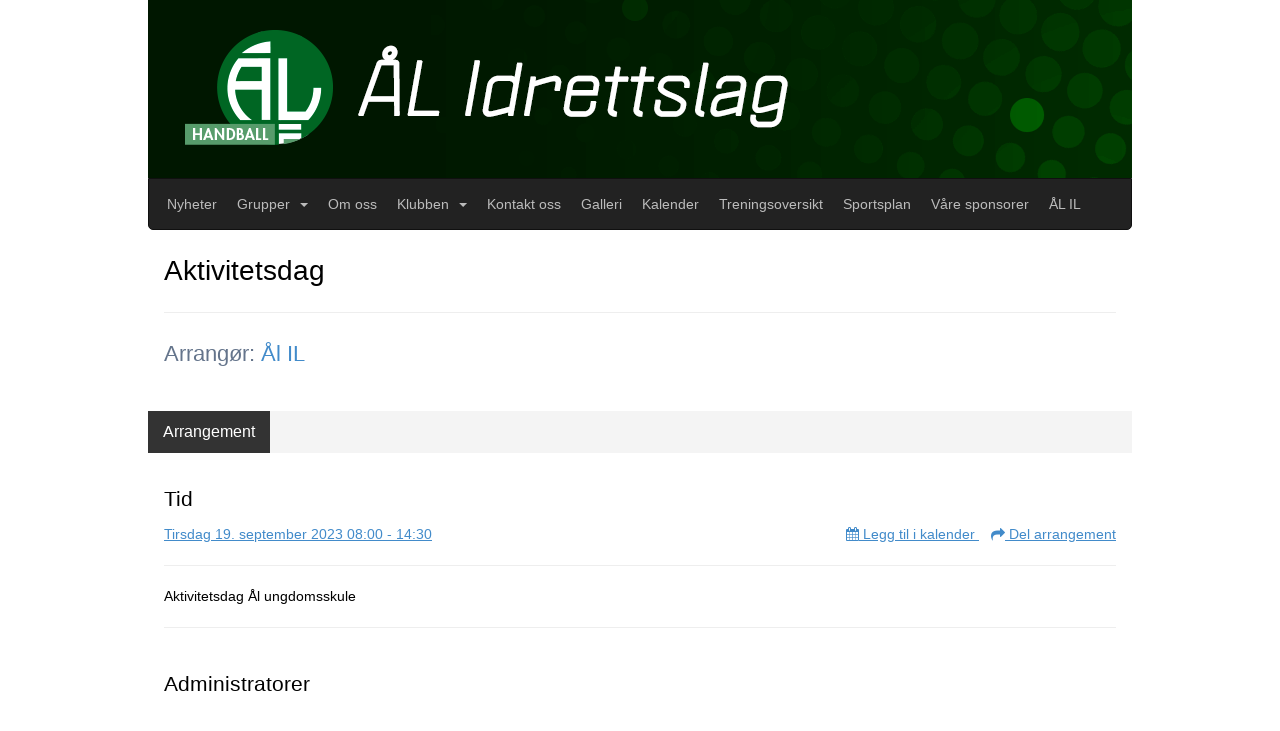

--- FILE ---
content_type: application/javascript
request_url: https://vue.webfarm3.bloc.no/frontend/2.249.1/nb-no-u3RswOIs.js
body_size: 183919
content:
const t={"Connect-new-calendar":{t:0,b:{t:2,i:[{t:3}],s:"Koble til ny kalender"}},"Created-for":{t:0,b:{t:2,i:[{t:3}],s:"Opprettet for"}},Disconnect:{t:0,b:{t:2,i:[{t:3}],s:"Koble fra"}},Edit:{t:0,b:{t:2,i:[{t:3}],s:"Rediger"}},"Last-attempt":{t:0,b:{t:2,i:[{t:3}],s:"Siste forsøk"}},"Last-updated":{t:0,b:{t:2,i:[{t:3}],s:"Sist oppdatert"}},"Number-of-events-synced":{t:0,b:{t:2,i:[{t:3}],s:"Antall events synkronisert"}},Source:{t:0,b:{t:2,i:[{t:3}],s:"Kilde"}},Status:{t:0,b:{t:2,i:[{t:3}],s:"Status"}},"Sync-starting-soon":{t:0,b:{t:2,i:[{t:3}],s:"Synkronisering starter snart."}},account:{"delete-account":{cancel:{t:0,b:{t:2,i:[{t:3}],s:"Avbryt"}},"confirm-description":{t:0,b:{t:2,i:[{t:3}],s:"For å bekrefte, vennligst skriv inn ditt passord. "}},"confirm-title":{t:0,b:{t:2,i:[{t:3}],s:"Slett min konto"}},"yes-delete-account":{t:0,b:{t:2,i:[{t:3}],s:"Ja, slett min konto"}}},edit:{back:{t:0,b:{t:2,i:[{t:3}],s:"Tilbake"}},"back-to-account":{t:0,b:{t:2,i:[{t:3}],s:"Tilbake til konto"}},cancel:{t:0,b:{t:2,i:[{t:3}],s:"Avbryt"}},communication:{t:0,b:{t:2,i:[{t:3}],s:"Kommunikasjon"}},"delete-account":{t:0,b:{t:2,i:[{t:3}],s:"Slett konto"}},"delete-account-info":{t:0,b:{t:2,i:[{t:3}],s:"For å slette kontoen din, må du først fjerne rettighetene fra profilene og nettstedene du administrerer."}},"delete-account-title":{t:0,b:{t:2,i:[{t:3,v:"Slett konto "},{t:4,k:"email"}]}},"edit-2fa-activated-info":{t:0,b:{t:2,i:[{t:3}],s:"Du har aktivert totrinnsbekreftelse på din konto."}},"edit-2fa-activated-title":{t:0,b:{t:2,i:[{t:3}],s:"Totrinnsbekreftelse aktivert"}},"edit-2fa-info":{t:0,b:{t:2,i:[{t:3}],s:"For ekstra sikkerhet kan du aktivere totrinnsbekreftelse."}},"edit-2fa-title":{t:0,b:{t:2,i:[{t:3}],s:"Aktiver totrinnsbekreftelse"}},"edit-2fa-toggle-text":{t:0,b:{t:2,i:[{t:3}],s:"Aktivert"}},"edit-email-info":{t:0,b:{t:2,i:[{t:3}],s:"Du kan endre din e-post adresse her"}},"edit-email-title":{t:0,b:{t:2,i:[{t:3}],s:"E-post"}},"edit-mobile-info":{t:0,b:{t:2,i:[{t:3}],s:"Her kan du endre mobilnummeret som er tilknyttet din konto. "}},"edit-mobile-title":{t:0,b:{t:2,i:[{t:3}],s:"Mobilnummer"}},"edit-mobile-toggle-text":{t:0,b:{t:2,i:[{t:3}],s:"Verifisert"}},"edit-password-info":{t:0,b:{t:2,i:[{t:3}],s:"Det er en god ide å benytte et sterkt passord som du ikke bruker andre steder."}},"edit-password-title":{t:0,b:{t:2,i:[{t:3}],s:"Endre passord"}},"form-submissions":{t:0,b:{t:2,i:[{t:3}],s:"Skjema utfyllinger"}},"form-submissions-info":{t:0,b:{t:2,i:[{t:3}],s:"Velg hvilke skjema du ønsker å motta notifikasjoner om ved innsendelse."}},integrations:{t:0,b:{t:2,i:[{t:3}],s:"Integrasjoner"}},language:{t:0,b:{t:2,i:[{t:3}],s:"Språk"}},"language-info":{t:0,b:{t:2,i:[{t:3}],s:"Angi dine språkpreferanser for din konto."}},login:{t:0,b:{t:2,i:[{t:3}],s:"Innlogging"}},"login-info":{t:0,b:{t:2,i:[{t:3}],s:"Endre hvilken e-post eller mobil du logger inn med."}},"manage-your-integrations":{t:0,b:{t:2,i:[{t:3}],s:"Håndter dine integrasjoner"}},"merge-duplicates":{t:0,b:{t:2,i:[{t:3}],s:"Duplikatsammenslåing"}},notifications:{t:0,b:{t:2,i:[{t:3}],s:"Notifikasjoner"}},"notifications-info":{t:0,b:{t:2,i:[{t:3}],s:"Tilpass hvilke notifikasjoner du ønsker å motta."}},"remove-priveleges":{t:0,b:{t:2,i:[{t:3}],s:"Fjern rettigheter"}},"remove-priveleges-confirm-description":{t:0,b:{t:2,i:[{t:3,v:"Er du sikker på at du vil fjerne dine rettigheter til "},{t:4,k:"username"},{t:3,v:"? Du vil miste alle tilganger til profilen."}]}},"remove-priveleges-confirm-title":{t:0,b:{t:2,i:[{t:3}],s:"Fjerne rettigheter?"}},"remove-privileges":{t:0,b:{t:2,i:[{t:3}],s:"Fjern rettigheter"}},"sms-reservations":{t:0,b:{t:2,i:[{t:3}],s:"SMS reservasjon"}},"sms-reservations-info":{t:0,b:{t:2,i:[{t:3}],s:"Reserver et mobilnummer fra å motta betalte automatiske SMS meldinger fra systemet. Prisen per melding er 3 kroner. (Merk! Du vil fremdeles kunne motta SMS meldinger der avsender tar på seg kostnaden)"}},title:{t:0,b:{t:2,i:[{t:3}],s:"Rediger konto"}}},events:{"go-to-event":{t:0,b:{t:2,i:[{t:3}],s:"Gå til arrangement"}},info:{t:0,b:{t:2,i:[{t:3}],s:"Her kan du se alle arragement du selv administrerer, samt alle arrangement du har deltatt på. "}},"no-events-found":{t:0,b:{t:2,i:[{t:3}],s:"Fant ingen arrangement."}},"no-image":{t:0,b:{t:2,i:[{t:3}],s:"Bilde mangler"}},participation:{t:0,b:{t:2,i:[{t:3}],s:"Deltakelse"}},title:{t:0,b:{t:2,i:[{t:3}],s:"Arrangement"}},"your-events":{t:0,b:{t:2,i:[{t:3}],s:"Dine arrangement"}}},fees:{edit:{t:0,b:{t:2,i:[{t:3}],s:"Rediger"}},info:{t:0,b:{t:2,i:[{t:3}],s:"Her ser du en oversikt over antall betalte og ubetalte avgifter på tvers av dine profiler."}},options:{t:0,b:{t:2,i:[{t:3}],s:"Valg"}},paid:{t:0,b:{t:2,i:[{t:3}],s:"Betalt"}},"partially-paid":{t:0,b:{t:2,i:[{t:3}],s:"Delbetalt"}},"pay-fees":{t:0,b:{t:2,i:[{t:3}],s:"Betal avgifter"}},"pay-fees-info":{t:0,b:{t:2,i:[{t:3}],s:'NB! Avgifter som er sendt til AutoGiro vil stå som Ubetalt i oversikten men ikke være synlig på "Betal avgifter" siden.'}},person:{t:0,b:{t:2,i:[{t:3}],s:"Person"}},title:{t:0,b:{t:2,i:[{t:3}],s:"Avgifter"}},unpaid:{t:0,b:{t:2,i:[{t:3}],s:"Ubetalt"}}},groups:{"all-your-profiles-groups-info":{t:0,b:{t:2,i:[{t:3}],s:"Her ser du alle grupper som dine profiler er medlem/gruppeleder i."}},"edit-group":{t:0,b:{t:2,i:[{t:3}],s:"Rediger gruppe"}},events:{"no-events-alert-description":{t:0,b:{t:2,i:[{t:3}],s:"Ingen arrangement funnet"}},"no-image":{t:0,b:{t:2,i:[{t:3}],s:"Ingen bilde"}},stats:{"all-events":{t:0,b:{t:2,i:[{t:3}],s:"Alle arrangement"}},"avatar-for-username":{t:0,b:{t:2,i:[{t:3,v:"Avatar for "},{t:4,k:"username"}]}},description:{t:0,b:{t:2,i:[{t:3}],s:"Se statistikk for hvor mange arrangement dine medlemmer har meldt seg på, og hvor mange dem har deltatt på. "}},event:{t:0,b:{t:2,i:[{t:3}],s:"Arrangement"}},from:{t:0,b:{t:2,i:[{t:3}],s:"Fra"}},"select-event":{t:0,b:{t:2,i:[{t:3}],s:"Velg arrangement"}},title:{t:0,b:{t:2,i:[{t:3}],s:"Statistikk"}},to:{t:0,b:{t:2,i:[{t:3}],s:"Til"}}}},from:{t:0,b:{t:2,i:[{t:3}],s:"Fra"}},"manage-group":{t:0,b:{t:2,i:[{t:3}],s:"Administrer"}},"no-groups-found":{t:0,b:{t:2,i:[{t:3}],s:"Ingen grupper funnet."}},"no-image":{t:0,b:{t:2,i:[{t:3}],s:"Ingen bilde"}},published:{t:0,b:{t:2,i:[{t:3}],s:"Publisert"}},search:{t:0,b:{t:2,i:[{t:3}],s:"Søk"}},title:{t:0,b:{t:2,i:[{t:3}],s:"Grupper"}},"title-placeholder":{t:0,b:{t:2,i:[{t:3}],s:"Tittel"}},to:{t:0,b:{t:2,i:[{t:3}],s:"Til"}},"visit-group":{t:0,b:{t:2,i:[{t:3}],s:"Gå til gruppe"}},"your-profile-is-member":{t:0,b:{t:2,i:[{t:3,v:"Din profil, "},{t:5,i:0},{t:3,v:", er medlem."}]}}},memberships:{"all-your-memberships-info":{t:0,b:{t:2,i:[{t:3}],s:"Dine medlemskap- og familier i organisasjonene dine."}},memberships:{t:0,b:{t:2,i:[{t:3}],s:"Medlemskap"}},title:{t:0,b:{t:2,i:[{t:3}],s:"Medlemskap"}}},"my-content":{"blog-post-content-type":{t:0,b:{t:2,i:[{t:3}],s:"nyhet"}},"challenge-content-type":{t:0,b:{t:2,i:[{t:3}],s:"utfordring"}},"evt-content-type":{t:0,b:{t:2,i:[{t:3}],s:"arrangement"}},"no-content":{t:0,b:{t:2,i:[{t:3}],s:"Fant ikke noe innhold med gjeldende filter"}}},overview:{Administrer:{t:0,b:{t:2,i:[{t:3}],s:"Administrer"}},Meldinger:{t:0,b:{t:2,i:[{t:3}],s:"Meldinger"}},Rediger:{t:0,b:{t:2,i:[{t:3}],s:"Rediger"}},Sent:{t:0,b:{t:2,i:[{t:3}],s:"Sent"}},Snarveier:{t:0,b:{t:2,i:[{t:3}],s:"Snarveier"}},Validert:{t:0,b:{t:2,i:[{t:3}],s:"Validert"}},birthdate:{t:0,b:{t:2,i:[{t:3}],s:"Født:"}},content:{t:0,b:{t:2,i:[{t:3}],s:"Artikler"}},"create-new":{t:0,b:{t:2,i:[{t:3}],s:"Opprett ny"}},events:{t:0,b:{t:2,i:[{t:3}],s:"Arrangement"}},"events-joined":{t:0,b:{t:2,i:[{t:3}],s:"Påmeldt"}},"events-upcoming":{t:0,b:{t:2,i:[{t:3}],s:"Kommende"}},"events-your-events":{t:0,b:{t:2,i:[{t:3}],s:"Dine arrangementer"}},feed:{t:0,b:{t:2,i:[{t:3}],s:"Aktivitet"}},groups:{t:0,b:{t:2,i:[{t:3}],s:"Grupper"}},home:{t:0,b:{t:2,i:[{t:3}],s:"Hjem"}},"ikke-Validert":{t:0,b:{t:2,i:[{t:3}],s:"Ikke validert"}},"last-opp-bilde":{t:0,b:{t:2,i:[{t:3}],s:"Last opp/fjern bilde"}},"main-profile":{t:0,b:{t:2,i:[{t:3}],s:"Hovedprofil"}},memberships:{t:0,b:{t:2,i:[{t:3}],s:"Medlemsskap"}},"open-profile":{t:0,b:{t:2,i:[{t:3}],s:"Åpne profil"}},shortcuts:{Controlpanel:{t:0,b:{t:2,i:[{t:3}],s:"Kontrollpanel"}},Website:{t:0,b:{t:2,i:[{t:3}],s:"Hjemmeside"}}},title:{t:0,b:{t:2,i:[{t:3}],s:"Min oversikt"}}},"payment-history":{"no-payment-history":{t:0,b:{t:2,i:[{t:3}],s:"Ingen betalingshistorikk funnet."}},"search-payments":{t:0,b:{t:2,i:[{t:3}],s:"Søk betalinger..."}},title:{t:0,b:{t:2,i:[{t:3}],s:"Betalingshistorikk"}}},payments:{"account-holder-country":{t:0,b:{t:2,i:[{t:3}],s:"Kontoholder land"}},"account-name":{t:0,b:{t:2,i:[{t:3}],s:"Kontonavn"}},"account-name-field-description":{t:0,b:{t:2,i:[{t:3}],s:"Angi et kontonavn som gjør det enkelt for deg å gjenkjenne flere utbetalingskontoer."}},"account-type":{t:0,b:{t:2,i:[{t:3}],s:"Kontotype"}},"account-type-field-description":{t:0,b:{t:2,i:[{t:3}],s:"Velg privat hvis pengene du samler inn skal overføres til din personlige bankkonto. Velg organisasjon hvis pengene skal overføres til en konto tilhørende et selskap eller en organisasjon."}},"account-type-org":{t:0,b:{t:2,i:[{t:3}],s:"Organisasjon"}},"account-type-private":{t:0,b:{t:2,i:[{t:3}],s:"Privat"}},"bank-account":{t:0,b:{t:2,i:[{t:3}],s:"Bankkonto"}},"bank-account-field-description":{t:0,b:{t:2,i:[{t:3}],s:"Penger du mottar vil bli overført til denne kontoen."}},"business-address":{t:0,b:{t:2,i:[{t:3}],s:"Gateadresse"}},"business-address-placeholder":{t:0,b:{t:2,i:[{t:3}],s:"F.eks. Karl Johans gate 10..."}},"business-country":{t:0,b:{t:2,i:[{t:3}],s:"Land"}},"business-country-code":{t:0,b:{t:2,i:[{t:3}],s:"Landskode"}},"business-countrycode":{t:0,b:{t:2,i:[{t:3}],s:"Landskode"}},"business-name":{t:0,b:{t:2,i:[{t:3}],s:"Navn"}},"business-name-description":{t:0,b:{t:2,i:[{t:3}],s:"Navn på organisasjon"}},"business-phone":{t:0,b:{t:2,i:[{t:3}],s:"Telefon"}},"business-postal-area":{t:0,b:{t:2,i:[{t:3}],s:"Poststed"}},"business-postalcode":{t:0,b:{t:2,i:[{t:3}],s:"Postnummer"}},"business-tax-id":{t:0,b:{t:2,i:[{t:3}],s:"Organisasjonsnummer"}},"choose-account-type":{t:0,b:{t:2,i:[{t:3}],s:"Velg kontotype"}},"choose-country":{t:0,b:{t:2,i:[{t:3}],s:"Velg land"}},"choose-countrycode":{t:0,b:{t:2,i:[{t:3}],s:"Velg langskode"}},country:{t:0,b:{t:2,i:[{t:3}],s:"Land"}},"country-denmark":{t:0,b:{t:2,i:[{t:3}],s:"Danmark"}},"country-norway":{t:0,b:{t:2,i:[{t:3}],s:"Norge"}},"country-sweden":{t:0,b:{t:2,i:[{t:3}],s:"Sverige"}},"e-mail":{t:0,b:{t:2,i:[{t:3}],s:"E-post"}},"edit-bank-account-form-contains-errors-info":{t:0,b:{t:2,i:[{t:3}],s:"Skjemaet inneholder feil. Vennligst rett opp i disse før du går videre."}},"email-for-appendix":{t:0,b:{t:2,i:[{t:3}],s:"E-post for bilag"}},"email-for-appendix-field-description":{t:0,b:{t:2,i:[{t:3}],s:"Når penger overføres til bankkontoen din, vil vi sende deg en e-post med et bilag som bekrefter overføringen."}},firstname:{t:0,b:{t:2,i:[{t:3}],s:"Fornavn"}},"individual-address":{t:0,b:{t:2,i:[{t:3}],s:"Gateadresse"}},"individual-countrycode":{t:0,b:{t:2,i:[{t:3}],s:"Landskode"}},"individual-dateofbirth":{t:0,b:{t:2,i:[{t:3}],s:"Fødselsdato"}},"individual-dateofbirth-input-info":{t:0,b:{t:2,i:[{t:3}],s:"Skriv inn fødselsdato i følgende format: "}},"individual-phone":{t:0,b:{t:2,i:[{t:3}],s:"Telefon"}},"individual-postalarea":{t:0,b:{t:2,i:[{t:3}],s:"Poststed"}},"individual-postalcode":{t:0,b:{t:2,i:[{t:3}],s:"Postnummer"}},"individual-title":{t:0,b:{t:2,i:[{t:3}],s:"Tittel"}},"individual-title-placeholder":{t:0,b:{t:2,i:[{t:3}],s:'F.eks. "Trener"'}},organization:{t:0,b:{t:2,i:[{t:3}],s:"Organisasjon"}},reason:{t:0,b:{t:2,i:[{t:3}],s:"Formål"}},"reason-input-info-text":{t:0,b:{t:2,i:[{t:3}],s:"Av juridiske grunner trenger betalingsleverandør å vite det tilsiktede formålet med denne kontoen."}},"reason-placeholder":{t:0,b:{t:2,i:[{t:3}],s:"F.eks. Kontingent og treningsavgifter for ABC fotballag..."}},"representant-for-company":{t:0,b:{t:2,i:[{t:3}],s:"Representant for selskapet"}},"representant-for-company-description":{t:0,b:{t:2,i:[{t:3}],s:"Fyll ut kontaktinfoen til en representant for selskapet, som f.eks. deg selv. "}},surname:{t:0,b:{t:2,i:[{t:3}],s:"Etternavn"}}},"profile-overview":{"are-you-sure-remove-privileges":{t:0,b:{t:2,i:[{t:3}],s:"Er du sikker?"}},"are-you-sure-remove-privileges-description":{t:0,b:{t:2,i:[{t:3}],s:"Denne handlingen kan ikke angres. Er du sikker på at du ønsker å fjerne rettighetene fra denne hjemmesiden? Vennligst oppgi ditt passord for å bekrefte."}},"are-you-sure-remove-profile-privileges-description":{t:0,b:{t:2,i:[{t:3}],s:"Er du sikker på at du ønsker å fjerne rettighetene fra denne profilen? Vennligst oppgi ditt passord for å bekrefte."}},"confirm-remove-privileges":{t:0,b:{t:2,i:[{t:3}],s:"Ja, fjern rettigheter"}},"delete-profile":{t:0,b:{t:2,i:[{t:3}],s:"Slett profil"}},"duplicate-merging":{t:0,b:{t:2,i:[{t:3}],s:"Duplikatsammenslåing"}},"edit-profile":{t:0,b:{t:2,i:[{t:3}],s:"Rediger profil"}},"main-profile":{t:0,b:{t:2,i:[{t:3}],s:"Main profile"}},name:{t:0,b:{t:2,i:[{t:3}],s:"Navn"}},options:{t:0,b:{t:2,i:[{t:3}],s:"Valg"}},"other-profiles":{t:0,b:{t:2,i:[{t:3}],s:"Andre profiler"}},"person-profiles":{t:0,b:{t:2,i:[{t:3}],s:"Personprofiler"}},publisher:{t:0,b:{t:2,i:[{t:3}],s:"Redaktør"}},"remove-privileges":{t:0,b:{t:2,i:[{t:3}],s:"Fjern rettigheter"}},role:{t:0,b:{t:2,i:[{t:3}],s:"Rolle"}},"set-main-profile":{t:0,b:{t:2,i:[{t:3}],s:"Angi som hovedprofil"}},title:{t:0,b:{t:2,i:[{t:3}],s:"Dine profiler"}},webmaster:{t:0,b:{t:2,i:[{t:3}],s:"Webmaster"}},websites:{t:0,b:{t:2,i:[{t:3}],s:"Hjemmesider"}}},profiles:{"common-profile-owners":{"change-ownership":{t:0,b:{t:2,i:[{t:3}],s:"Endre eierskap"}},"info-text":{t:0,b:{t:2,i:[{t:3,v:"Her ser du alle profiler som både du og "},{t:4,k:"username"},{t:3,v:" eier."}]}},"other-profiles":{t:0,b:{t:2,i:[{t:3}],s:"Andre profiler"}},"person-profiles":{t:0,b:{t:2,i:[{t:3}],s:"Personprofiler"}},title:{t:0,b:{t:2,i:[{t:3,v:"Felles profileierskap med "},{t:4,k:"username"}]}}},content:{from:{t:0,b:{t:2,i:[{t:3}],s:"Fra"}},"no-blogs":{t:0,b:{t:2,i:[{t:3}],s:"Ingen blogginnlegg ble funnet for denne profilen."}},"no-image":{t:0,b:{t:2,i:[{t:3}],s:"Ingen bilde"}},published:{t:0,b:{t:2,i:[{t:3}],s:"Publisert"}},search:{t:0,b:{t:2,i:[{t:3}],s:"Søk"}},to:{t:0,b:{t:2,i:[{t:3}],s:"Til"}}},"delete-profile":{"account-access":{t:0,b:{t:2,i:[{t:3}],s:"Kontotilgang"}},"account-id":{t:0,b:{t:2,i:[{t:3}],s:"Konto ID"}},actions:{t:0,b:{t:2,i:[{t:3}],s:"Valg"}},address:{t:0,b:{t:2,i:[{t:3}],s:"Adresse"}},"blog-posts":{t:0,b:{t:2,i:[{t:3}],s:"Blogginnlegg"}},cancel:{t:0,b:{t:2,i:[{t:3}],s:"Avbryt"}},category:{t:0,b:{t:2,i:[{t:3}],s:"Kategori"}},content:{t:0,b:{t:2,i:[{t:3}],s:"Innhold"}},count:{t:0,b:{t:2,i:[{t:3}],s:"Antall"}},"date-of-birth":{t:0,b:{t:2,i:[{t:3}],s:"Fødselsdato"}},"delete-all":{t:0,b:{t:2,i:[{t:3}],s:"Slett alle"}},"delete-all-confirm-description":{t:0,b:{t:2,i:[{t:3}],s:"For å bekrefte, vennligst skriv inn ditt passord. "}},"delete-all-whattodelete":{t:0,b:{t:2,i:[{t:3,v:"Slett alle "},{t:4,k:"what"}]}},"delete-profile":{t:0,b:{t:2,i:[{t:3}],s:"Slett profil"}},"delete-profile-title":{t:0,b:{t:2,i:[{t:3,v:"Slette "},{t:4,k:"username"},{t:3,v:" sin profil? "}]}},description:{t:0,b:{t:2,i:[{t:3,v:"Fra denne siden får du oversikt over data tilknyttet profilen "},{t:4,k:"username"},{t:3,v:", samt mulighet til å slette profilen i sin helhet eller kun innhold som er tilknyttet profilen. Dette kan f.eks. være blogginnlegg, kommentarer o.l."}]}},email:{t:0,b:{t:2,i:[{t:3}],s:"E-post"}},"family-name":{t:0,b:{t:2,i:[{t:3}],s:"Etternavn"}},"first-name":{t:0,b:{t:2,i:[{t:3}],s:"Fornavn"}},"including-not-published":{t:0,b:{t:2,i:[{t:3}],s:"(Inkluderer upubliserte innlegg)"}},"last-seen":{t:0,b:{t:2,i:[{t:3}],s:"Sist sett"}},"logged-training-sessions":{t:0,b:{t:2,i:[{t:3}],s:"Loggførte treningsøkter"}},mobile:{t:0,b:{t:2,i:[{t:3}],s:"Mobil"}},"no-content":{t:0,b:{t:2,i:[{t:3}],s:"Det er foreløpig ikke opprettet noe innhold fra denne profilen."}},"personal-data":{t:0,b:{t:2,i:[{t:3}],s:"Stamdata"}},"profile-can-be-deleted":{t:0,b:{t:2,i:[{t:3}],s:"Denne profilen kan slettes. Du kan ikke angre denne handlingen."}},"profile-connected-to-nif":{t:0,b:{t:2,i:[{t:3}],s:"This profile is connected to NIF's database and cannot be deleted."}},"successfully-deleted-all":{t:0,b:{t:2,i:[{t:3,v:"Du har slettet alle "},{t:4,k:"what"}]}},title:{t:0,b:{t:2,i:[{t:3,v:"Slett "},{t:4,k:"username"},{t:3,v:" sin profil"}]}},username:{t:0,b:{t:2,i:[{t:3}],s:"Brukernavn"}},"what-to-delete-activity-feed-items":{t:0,b:{t:2,i:[{t:3}],s:"Innlegg på aktivitetsfeed"}},"what-to-delete-blog-posts":{t:0,b:{t:2,i:[{t:3}],s:"blog posts"}},"what-to-delete-comments":{t:0,b:{t:2,i:[{t:3}],s:"kommentarer"}},"what-to-delete-photo-albums":{t:0,b:{t:2,i:[{t:3}],s:"bildealbum"}},"what-to-delete-workouts":{t:0,b:{t:2,i:[{t:3}],s:"treningsøkter"}},"yes-delete-profile":{t:0,b:{t:2,i:[{t:3}],s:"Ja, slett profil"}},"your-account":{t:0,b:{t:2,i:[{t:3}],s:"Din konto"}},"your-activity-feed":{t:0,b:{t:2,i:[{t:3}],s:"Din aktivitetsfeed"}},"your-comments":{t:0,b:{t:2,i:[{t:3}],s:"Dine kommentarer"}},"your-photo-albums":{t:0,b:{t:2,i:[{t:3}],s:"Dine bildealbum"}}},edit:{"profile-updated-text":{t:0,b:{t:2,i:[{t:3}],s:"Dine endringer har blitt lagret. "}},title:{t:0,b:{t:2,i:[{t:3}],s:"Profildetaljer"}}},"edit-group":{t:0,b:{t:2,i:[{t:3}],s:"Rediger gruppe"}},"edit-settings":{t:0,b:{t:2,i:[{t:3}],s:"Innstillinger"}},"edit-settings-saved":{t:0,b:{t:2,i:[{t:3}],s:"Lagret"}},"edit-settings-who-can-see-my-group":{t:0,b:{t:2,i:[{t:3}],s:"Hvem kan se min gruppe?"}},fees:{action:{t:0,b:{t:2,i:[{t:3}],s:"Valg"}},date:{t:0,b:{t:2,i:[{t:3}],s:"Dato"}},fee:{t:0,b:{t:2,i:[{t:3}],s:"Avgift"}},"fee-is-deleted":{t:0,b:{t:2,i:[{t:3}],s:"Kravet er slettet"}},fees:{t:0,b:{t:2,i:[{t:3}],s:"Avgifter"}},"go-to-payment":{t:0,b:{t:2,i:[{t:3}],s:"Gå til betaling"}},"member-card":{t:0,b:{t:2,i:[{t:3}],s:"Medlemskort"}},"no-fees":{t:0,b:{t:2,i:[{t:3}],s:"Fant ingen avgifter"}},organization:{t:0,b:{t:2,i:[{t:3}],s:"Organisasjon"}},paid:{t:0,b:{t:2,i:[{t:3}],s:"Betalt"}},"paid-fees":{t:0,b:{t:2,i:[{t:3}],s:"Betalte avgifter"}},"paid-fees-description":{t:0,b:{t:2,i:[{t:3,v:"Her ser du hvilke avgifter som "},{t:4,k:"username"},{t:3,v:" har betalt"}]}},"partially-paid-fees":{t:0,b:{t:2,i:[{t:3}],s:"Delbetalte avgifter"}},"partially-paid-fees-description":{t:0,b:{t:2,i:[{t:3,v:"Nedenfor er "},{t:4,k:"username"},{t:3,v:" sine del-betalte avgifter."}]}},pay:{t:0,b:{t:2,i:[{t:3}],s:"Betal"}},"price-category":{t:0,b:{t:2,i:[{t:3}],s:"Priskategori"}},sum:{t:0,b:{t:2,i:[{t:3}],s:"Sum"}},"unpaid-family-fees":{t:0,b:{t:2,i:[{t:3}],s:"Ubetalte familieavgifter"}},"unpaid-family-fees-description":{t:0,b:{t:2,i:[{t:3,v:"Nedenfor er "},{t:4,k:"username"},{t:3,v:" sine ubetalte familieavgifter."}]}},"unpaid-fees":{t:0,b:{t:2,i:[{t:3}],s:"Ubetalte avgifter"}},"unpaid-fees-description":{t:0,b:{t:2,i:[{t:3,v:"Nedenfor er "},{t:4,k:"username"},{t:3,v:" sine ubetalte avgifter."}]}}},memberships:{description:{t:0,b:{t:2,i:[{t:3}],s:"Her kan du sende inn utmeldingssøknad til klubber/lag/foreninger som du er medlem av."}},"leave-club":{t:0,b:{t:2,i:[{t:3}],s:"Meld ut fra"}},"message-to-handler":{t:0,b:{t:2,i:[{t:3}],s:"Melding til behandler:"}},"select-all":{t:0,b:{t:2,i:[{t:3}],s:"Velg alle"}},"select-club":{t:0,b:{t:2,i:[{t:3}],s:" Velg en klubb"}},"send-application":{t:0,b:{t:2,i:[{t:3}],s:"Send inn"}},title:{t:0,b:{t:2,i:[{t:3}],s:"Medlemskap"}},"your-clubs":{t:0,b:{t:2,i:[{t:3}],s:"Dine klubber/lag/foreninger"}}},navigation:{"back-to-account":{t:0,b:{t:2,i:[{t:3}],s:" ← Account"}},"delete-profile":{t:0,b:{t:2,i:[{t:3}],s:"Slett profil"}},fees:{t:0,b:{t:2,i:[{t:3}],s:"Avgifter"}},privacy:{t:0,b:{t:2,i:[{t:3}],s:"Personvern"}},"profile-details":{t:0,b:{t:2,i:[{t:3}],s:"Detaljer"}},"profile-image":{t:0,b:{t:2,i:[{t:3}],s:"Profilbilde"}},"profile-owners":{t:0,b:{t:2,i:[{t:3}],s:"Profileiere"}},"sync-google-calendar":{t:0,b:{t:2,i:[{t:3}],s:"Synkroniser Google kalender"}},"sync-outlook-calendar":{t:0,b:{t:2,i:[{t:3}],s:"Synkroniser Outlook kalender"}}},privacy:{"allow-members-to-view-list-of-members":{t:0,b:{t:2,i:[{t:3}],s:"Vise medlemsliste"}},"allow-members-to-view-list-of-members-description":{t:0,b:{t:2,i:[{t:3}],s:"Tillat at medlemmer kan se listen over gruppens medlemmer"}},anyone:{t:0,b:{t:2,i:[{t:3}],s:"Alle"}},calendar:{t:0,b:{t:2,i:[{t:3}],s:"Kalender"}},"calendar-private":{t:0,b:{t:2,i:[{t:3}],s:"Ingenting / privat kalender"}},"calendar-public":{t:0,b:{t:2,i:[{t:3}],s:"Alt / offentlig kalender"}},"calendar-select-placeholder":{t:0,b:{t:2,i:[{t:3}],s:"Velg synlighet"}},"calendar-show-only-availability":{t:0,b:{t:2,i:[{t:3}],s:"Deler / Vis bare tilgjengelighet (skjul detaljer)"}},"create-content":{t:0,b:{t:2,i:[{t:3}],s:"Opprett innhold"}},"create-content-description":{t:0,b:{t:2,i:[{t:3}],s:"Tillat at gruppemedlemmer kan opprette og dele innhold"}},"first-time-setup-warning":{t:0,b:{t:2,i:[{t:3}],s:"Vi ser at du ikke har sjekket dine personverninnstillinger tidligere. Vennligst se nøye igjennom og trykk lagre når du er sikker på at innstillingene er satt opp slik du ønsker."}},friends:{t:0,b:{t:2,i:[{t:3}],s:"Venner"}},"friends-and-network":{t:0,b:{t:2,i:[{t:3}],s:"Venner og nettverk"}},members:{t:0,b:{t:2,i:[{t:3}],s:"Medlemmer"}},"members-and-followers":{t:0,b:{t:2,i:[{t:3}],s:"Medlemmer/følgere"}},nobody:{t:0,b:{t:2,i:[{t:3}],s:"Ingen"}},save:{t:0,b:{t:2,i:[{t:3}],s:"Lagre"}},"search-engines":{t:0,b:{t:2,i:[{t:3}],s:"Søkemotorer"}},"search-engines-description":{t:0,b:{t:2,i:[{t:3}],s:"Vil du tillate at søkemotorer viser din profil i sine søkeresultater? "}},title:{t:0,b:{t:2,i:[{t:3}],s:"Personvern"}},"who-can-view-my-page":{t:0,b:{t:2,i:[{t:3}],s:"Hvem kan se min side?"}},"who-can-view-my-profile":{t:0,b:{t:2,i:[{t:3}],s:"Hvem kan se min profil?"}}},"profile-image":{"no-image-uploaded":{t:0,b:{t:2,i:[{t:3}],s:"Du har ikke lastet opp profilbilde enda. "}},reset:{t:0,b:{t:2,i:[{t:3}],s:"Tilbakestill"}},"save-changes":{t:0,b:{t:2,i:[{t:3}],s:"Lagre endringer"}},title:{t:0,b:{t:2,i:[{t:3}],s:"Profilbilde"}},"upload-image":{t:0,b:{t:2,i:[{t:3}],s:"Last opp bilde"}}},"profile-owners":{"Check-email-carefully":{t:0,b:{t:2,i:[{t:3}],s:"Husk å sjekke e-posten nøye for du legger til ny gruppeleder."}},add:{t:0,b:{t:2,i:[{t:3}],s:"Legg til"}},"add-group-leader":{t:0,b:{t:2,i:[{t:3}],s:"Legg til gruppeleder"}},"add-profile-owner":{t:0,b:{t:2,i:[{t:3}],s:"Legg til profileier"}},"add-profile-owner-description":{t:0,b:{t:2,i:[{t:3}],s:"Husk å sjekk e-posten nøye før du legger til en ny profileier."}},"as-group-leader":{t:0,b:{t:2,i:[{t:3}],s:"som gruppeleder i"}},"confirm-remove-ownership":{t:0,b:{t:2,i:[{t:3}],s:"Ja, fjern eierskap"}},email:{t:0,b:{t:2,i:[{t:3}],s:"E-post"}},"info-text":{t:0,b:{t:2,i:[{t:3}],s:"Her kan du legge til andre brukere som skal ha tilgang til denne profilen."}},"last-seen":{t:0,b:{t:2,i:[{t:3}],s:"Sist sett"}},"main-profile":{t:0,b:{t:2,i:[{t:3}],s:"Hovedprofil"}},options:{t:0,b:{t:2,i:[{t:3}],s:"Valg"}},"profile-image":{t:0,b:{t:2,i:[{t:3}],s:"Profilbilde"}},"remove-group-leader":{t:0,b:{t:2,i:[{t:3}],s:"Fjern som gruppeleder"}},"remove-group-leader-desc":{t:0,b:{t:2,i:[{t:3}],s:"Er du sikker på at du ønsker å fjerne"}},"remove-ownership":{t:0,b:{t:2,i:[{t:3}],s:"Fjern eierskap"}},"remove-ownership-description":{t:0,b:{t:2,i:[{t:3,v:"Er du sikker på at du ønsker å fjerne "},{t:4,k:"email"},{t:3,v:" sitt eierskap til "},{t:4,k:"username"},{t:3,v:"?"}]}},"remove-ownership-title":{t:0,b:{t:2,i:[{t:3}],s:"Fjern eierskap"}},"remove-yes-remove":{t:0,b:{t:2,i:[{t:3}],s:"Ja, fjern"}},"show-common-ownership":{t:0,b:{t:2,i:[{t:3}],s:"Vis felles profileierskap"}},title:{t:0,b:{t:2,i:[{t:3}],s:"Profileiere"}},"type-email-for-new-profileowner":{t:0,b:{t:2,i:[{t:3,v:"Tast inn e-postadressen til den som skal kunne administrere "},{t:4,k:"username"}]}}},"sync-google-calendar":{"calendar-id":{t:0,b:{t:2,i:[{t:3}],s:"Kalender ID"}},"choose-calendar":{t:0,b:{t:2,i:[{t:3}],s:"Velg kalender:"}},"choose-calendar-to-sync":{t:0,b:{t:2,i:[{t:3}],s:"Velg hvilken Google kalender som skal synkroniseres"}},"choose-which-google-calendar-to-sync":{t:0,b:{t:2,i:[{t:3}],s:"Velg hvilken Google kalender som skal synkroniseres"}},"connect-google-account":{t:0,b:{t:2,i:[{t:3}],s:"Koble din Google konto"}},"connect-google-calendar":{t:0,b:{t:2,i:[{t:3}],s:"Connect Google Calendar"}},"connect-google-calendar-info":{t:0,b:{t:2,i:[{t:3}],s:"Fullfør stegene under for å synkronisere kalenderne dine automatisk."}},"connect-google-calendar-title":{t:0,b:{t:2,i:[{t:3}],s:"Koble din kalender med Google calendar"}},"delete-all":{t:0,b:{t:2,i:[{t:3}],s:"Slett alle"}},disconnect:{t:0,b:{t:2,i:[{t:3}],s:"Koble fra"}},"disconnect-calendar-alert-info":{t:0,b:{t:2,i:[{t:3}],s:"Du er allerede tilkoblet Outlook Kalender. Du kan bare være tilkoblet til en av tjenestene av gangen. Hvis du kobler deg opp til Outlook vil du bli automatisk frakoblet fra Google kalender."}},"disconnect-calendar-alert-title":{t:0,b:{t:2,i:[{t:3}],s:"Viktig!"}},"event-count":{t:0,b:{t:2,i:[{t:3}],s:"Antall hendelser"}},"google-and-calendar-is-connected":{t:0,b:{t:2,i:[{t:3,v:"Google konto "},{t:4,k:"account"},{t:3,v:" er tilkoblet."}]}},"profile-is-connected-to-google-account-info":{t:0,b:{t:2,i:[{t:3}],s:"Herfra kan du velge hvilken Google kalender kalenderen din skal være synkronisert med. Du kan bare være tilkoblet 1 kalender."}},"profile-is-connected-to-google-account-title":{t:0,b:{t:2,i:[{t:3}],s:"Du har koblet profilen med en Google konto"}},"push-calendar-items":{t:0,b:{t:2,i:[{t:3}],s:"Opprett alle avtaler i Goolge Calendar"}},"select-calendar":{t:0,b:{t:2,i:[{t:3}],s:"Velg kalender:"}},sync:{t:0,b:{t:2,i:[{t:3}],s:"Synkroniser"}},"you-have-n-unsynced-calendar-items":{t:0,b:{t:2,i:[{t:3,v:"Du har "},{t:4,k:"count"},{t:3,v:" kalenderavtaler i din kalender som ikke finnes i Google kalenderen din."}]}}},"sync-outlook-calendar":{"choose-which-outlook-calendar-to-sync":{t:0,b:{t:2,i:[{t:3}],s:"Velg hvilken Outlook kalender som skal synkroniseres"}},"connect-outlook-account":{t:0,b:{t:2,i:[{t:3}],s:"Koble din Outlook konto"}},"connect-outlook-calendar":{t:0,b:{t:2,i:[{t:3}],s:"Connect Outlook Calendar"}},"connect-outlook-calendar-info":{t:0,b:{t:2,i:[{t:3}],s:"Complete the steps below to sync your calendars automatically."}},"connect-outlook-calendar-title":{t:0,b:{t:2,i:[{t:3}],s:"Koble din kalender med Outlook calendar"}},"connected-account-info":{t:0,b:{t:2,i:[{t:3}],s:"Herfra kan du velge hvilken Outlook kalender kalenderen din skal være synkronisert med. Du kan bare være tilkoblet 1 kalender, velg hvilken kalender du skal synkronisere mot ved å trykke på knappen Koble til."}},"connected-account-title":{t:0,b:{t:2,i:[{t:3}],s:"Du har koblet profilen med en Outlook konto"}},disconnect:{t:0,b:{t:2,i:[{t:3}],s:"Koble fra"}},"disconnect-calendar-alert-info":{t:0,b:{t:2,i:[{t:3}],s:"Du er allerede tilkoblet Google Kalender. Du kan bare være tilkoblet til en av tjenestene av gangen. Hvis du kobler deg opp til Outlook vil du bli automatisk frakoblet fra Google kalender."}},"disconnect-calendar-alert-title":{t:0,b:{t:2,i:[{t:3}],s:"Viktig!"}},"outlook-account":{t:0,b:{t:2,i:[{t:3}],s:"Outlook konto"}},"outlook-and-calendar-is-connected":{t:0,b:{t:2,i:[{t:3,v:"Outlook konto "},{t:4,k:"account"},{t:3,v:" og kalenderen "},{t:4,k:"calendar"},{t:3,v:" er tilkoblet."}]}},"push-not-synced":{t:0,b:{t:2,i:[{t:3}],s:"Opprett alle avtaler i Outlook"}},"push-not-synced-info":{t:0,b:{t:2,i:[{t:3,v:"Du har "},{t:4,k:"count"},{t:3,v:" kalenderavtaler i din kalender som ikke finnes i Outlook kalenderen din."}]}},"select-calendar":{t:0,b:{t:2,i:[{t:3}],s:"Velg kalender:"}},"select-calendar-to-sync":{t:0,b:{t:2,i:[{t:3}],s:"Velg hvilken Outlook kalender som skal synkroniseres"}},sync:{t:0,b:{t:2,i:[{t:3}],s:"Synkroniser"}}}},"reset-email":{t:0,b:{t:2,i:[{t:3}],s:"Endre e-post"}},"send-as-label":{t:0,b:{t:2,i:[{t:3}],s:"send som"}},title:{t:0,b:{t:2,i:[{t:3}],s:"Konto"}}},"account-card":{"no-content-found":{t:0,b:{t:2,i:[{t:3}],s:"Kunne ikke finne noe innhold."}},"reset-password-tooltip":{t:0,b:{t:2,i:[{t:3}],s:"Dette vil sende en e-post med påloggingsinformasjon til kontoeieren. Bruk dette hvis han eller hun har mistet passordet."}}},active:{t:0,b:{t:2,i:[{t:3}],s:"Aktiv"}},activityfeed:{"are-you-sure-delete-post-text":{t:0,b:{t:2,i:[{t:3}],s:"Er du sikker på at du ønsker å slette dette innlegget? "}},"avg-duration":{t:0,b:{t:2,i:[{t:3}],s:"gj. snitt varighet"}},"avg-speed":{t:0,b:{t:2,i:[{t:3}],s:"snitthastighet"}},"confirm-delete-post":{t:0,b:{t:2,i:[{t:3}],s:"Slett innlegg?"}},"confirm-hide-post-text":{t:0,b:{t:2,i:[{t:3}],s:"Er du sikker på at du ønsker å skjule dette innlegget?"}},create:{t:0,b:{t:2,i:[{t:3}],s:"Opprett"}},distance:{t:0,b:{t:2,i:[{t:3}],s:"avstand"}},"drag-or-click-to-add-images":{t:0,b:{t:2,i:[{t:3}],s:"Klikk eller dra inn filer her for å laste opp"}},duration:{t:0,b:{t:2,i:[{t:3}],s:"varighet"}},"edit-status":{t:0,b:{t:2,i:[{t:3}],s:"Rediger status"}},"edit-workout":{t:0,b:{t:2,i:[{t:3}],s:"endre økt"}},"elevation-gain":{t:0,b:{t:2,i:[{t:3}],s:"høydeøkning"}},"has-shared-a-feeditem":{t:0,b:{t:2,i:[{t:3}],s:" har delt et innlegg"}},"hide-post":{t:0,b:{t:2,i:[{t:3}],s:"Skjule innlegg?"}},hours:{t:0,b:{t:2,i:[{t:3}],s:"timer"}},"image-album":{t:0,b:{t:2,i:[{t:3}],s:"Bildealbum"}},"load-more":{t:0,b:{t:2,i:[{t:3}],s:"Hent fler"}},"new-article":{t:0,b:{t:2,i:[{t:3}],s:"Ny artikkel"}},"new-event":{t:0,b:{t:2,i:[{t:3}],s:"Opprett arrangement"}},photos:{t:0,b:{t:2,i:[{t:3}],s:"bilder"}},preview:{t:0,b:{t:2,i:[{t:3}],s:"Forhåndsvisning"}},publish:{t:0,b:{t:2,i:[{t:3}],s:"Publiser"}},"remaining-characters":{t:0,b:{t:2,i:[{t:3}],s:"Tegn igjen:"}},"remove-images-and-files":{t:0,b:{t:2,i:[{t:3}],s:"Fjern bilder og filer"}},segment:{t:0,b:{t:2,i:[{t:3}],s:"segment"}},segments:{t:0,b:{t:2,i:[{t:3}],s:"segmenter"}},"show-all-count-comments":{t:0,b:{t:1,c:[{t:2,i:[{t:3}],s:"Vis ingen kommentarer"},{t:2,i:[{t:3,v:"Vis "},{t:5,i:0},{t:3,v:" kommentar"}]},{t:2,i:[{t:3,v:"Vis alle "},{t:5,i:0},{t:3,v:" kommentarer"}]}]}},"status-text":{t:0,b:{t:2,i:[{t:3}],s:"Status tekst"}},"status-update":{t:0,b:{t:2,i:[{t:3}],s:"Statusoppdatering"}},"statusupdate-ForMembers-ShareYourThoughts":{t:0,b:{t:2,i:[{t:3}],s:"Skriv et innlegg i gruppen"}},"statusupdate-placeholder-text":{t:0,b:{t:2,i:[{t:3}],s:"Skriv noe til gruppen"}},"suggest-post-when-text-is-long":{t:0,b:{t:2,i:[{t:3}],s:"Hvis du ønsker å skrive en lengre tekst anbefaler vi å opprette et innlegg."}},time:{t:0,b:{t:2,i:[{t:3}],s:"tid"}},"title-for-blog-post-published":{t:0,b:{t:2,i:[{t:3}],s:"har publisert et nytt innlegg"}},"title-for-course-completed":{t:0,b:{t:2,i:[{t:3}],s:"fullførte en tur"}},"title-for-created-album":{t:0,b:{t:2,i:[{t:3}],s:"har lagd et nytt album"}},"title-for-created-event":{t:0,b:{t:2,i:[{t:3}],s:"har opprettet et arrangement"}},"title-for-orienteering-course-is-published":{t:0,b:{t:2,i:[{t:3}],s:"har publisert tur"}},"title-for-registered-activity":{t:0,b:{t:2,i:[{t:3}],s:"har registrert en ny aktivitet"}},"title-for-registered-activity-via-polar":{t:0,b:{t:2,i:[{t:3}],s:"har registrert en ny aktivitet via Polar"}},"title-for-registered-activity-via-strava":{t:0,b:{t:2,i:[{t:3}],s:"har registrert en ny aktivitet via Strava"}},"title-for-workout-summary":{t:0,b:{t:2,i:[{t:3,v:"aktivitetsoppsummering for "},{t:5,i:0}]}},"total-distance":{t:0,b:{t:2,i:[{t:3}],s:"sum distanse"}},"total-duration":{t:0,b:{t:2,i:[{t:3}],s:"total varighet"}},"total-for-month":{t:0,b:{t:2,i:[{t:3,v:"totalt for "},{t:4,k:"month"}]}},"training-journal":{t:0,b:{t:2,i:[{t:3}],s:"Treningsdagbok"}},type:{t:0,b:{t:2,i:[{t:3}],s:"type"}},upload:{t:0,b:{t:2,i:[{t:3}],s:"Last opp"}},"uploaded-files":{t:0,b:{t:2,i:[{t:3}],s:"Vedlegg"}},"uploaded-images":{t:0,b:{t:2,i:[{t:3}],s:"Opplastede bilder"}},"virtual-run":{t:0,b:{t:2,i:[{t:3}],s:"Virtuelt løp"}},when:{t:0,b:{t:2,i:[{t:3}],s:"tidspunkt"}},workouts:{t:0,b:{t:2,i:[{t:3}],s:"økter"}},"workouts-in-month":{t:0,b:{t:2,i:[{t:3,v:"Økter i "},{t:4,k:"month"}]}},"your-feed-is-empty":{t:0,b:{t:2,i:[{t:3}],s:"Ingen aktiviteter funnet"}}},admin:{administrators:{"account-email-heading":{t:0,b:{t:2,i:[{t:3}],s:"Konto (e-post)"}},"add-priveleges":{t:0,b:{t:2,i:[{t:3}],s:"Legg til administrator"}},"administrators-headline":{t:0,b:{t:2,i:[{t:3}],s:"Administratorer"}},"administrators-intro":{t:0,b:{t:2,i:[{t:3}],s:"Her har du oversikt over alle administratorer og hvilke rettigheter de har."}},"email-has-been-assigned-role":{t:0,b:{t:2,i:[{t:4,k:"accountemail"},{t:3,v:" har blitt tildelt administrator rettigheter."}]}},help:{t:0,b:{t:2,i:[{t:3}],s:"Hjelp"}},"last-seen":{t:0,b:{t:2,i:[{t:3}],s:"Sist sett"}},never:{t:0,b:{t:2,i:[{t:3}],s:"Aldri"}},"role-publisher":{t:0,b:{t:2,i:[{t:3}],s:"redaktør"}},"role-webmaster":{t:0,b:{t:2,i:[{t:3}],s:"webmaster"}},"select-role":{t:0,b:{t:2,i:[{t:3}],s:"Velg rolle"}},"what-is-publisher":{t:0,b:{t:2,i:[{t:3}],s:"Hva er en redaktør?"}},"what-is-publisher-description":{t:0,b:{t:2,i:[{t:3}],s:"En redaktør har samme rettigheter som en profileier, men kan også publisere innhold, innlegg, hendelser og bilder på nytt til undersider som webmaster har satt opp for redaktørene. Redaktører ser ikke skiftenøkkelikonet i topplinjen:"}},"what-is-webmaster":{t:0,b:{t:2,i:[{t:3}],s:"Hva er en webmaster?"}},"what-is-webmaster-description":{t:0,b:{t:2,i:[{t:3}],s:"Webmaster er administratorrollen med alle rettigheter. De har tilgang til kontrollpanelet, de kan også designe hele hjemmesiden, organisere menyen, legge til nye sider i hovedmenyen og mye mye mer."}}},adminnavigation:{settings:{t:0,b:{t:2,i:[{t:3}],s:"Innstillinger"}}},attestations:{"active-attestations":{t:0,b:{t:2,i:[{t:3}],s:"aktive attester"}},"archive-successful":{t:0,b:{t:2,i:[{t:3}],s:"Attest arkivert!"}},"archived-attestations-panel-heading":{t:0,b:{t:2,i:[{t:3}],s:"arkiverte attester"}},"attachment-not-saved-message":{t:0,b:{t:2,i:[{t:3}],s:"ikke lastet opp vedlegg"}},"attachment-saved-message":{t:0,b:{t:2,i:[{t:3}],s:"Vedlegget er lagret! Du kan nå lukke dette vinduet."}},"attestation-confirmed-history":{t:0,b:{t:2,i:[{t:3,v:"Endring utført av "},{t:5,i:0}]}},"attestation-is-approved":{t:0,b:{t:2,i:[{t:3}],s:"Attesten er godkjent"}},"attestation-isnt-approved":{t:0,b:{t:2,i:[{t:3}],s:"Attesten er ikke godkjent"}},"attestation-not-found-message":{t:0,b:{t:2,i:[{t:3}],s:"Fant ingen attest!"}},"attestation-settings-lead-text":{t:0,b:{t:2,i:[{t:3}],s:"Sett innstillinger for din attest."}},"attestation-was-approved":{t:0,b:{t:2,i:[{t:3}],s:"Attesten var godkjent, men er utløpt"}},attestations:{t:0,b:{t:2,i:[{t:3}],s:"attester"}},"change-groups":{t:0,b:{t:2,i:[{t:3}],s:"endre utvalgene"}},"choose-day-span":{t:0,b:{t:2,i:[{t:3}],s:"Sett antall dager attesten er gyldig"}},"choose-end-date":{t:0,b:{t:2,i:[{t:3}],s:"Attesten er godkjent til"}},"choose-recipients":{t:0,b:{t:2,i:[{t:3}],s:"velg mottakere"}},"confirm-remove-confirmation-message":{t:0,b:{t:2,i:[{t:3}],s:"Bekreft at du ønsker å fjerne godkjenningen til denne attesten."}},"confirm-send-message":{t:0,b:{t:2,i:[{t:3}],s:"Bekreft utsending av melding(er)"}},"confirmed-attestations":{t:0,b:{t:2,i:[{t:3}],s:"godkjente attester"}},"create-new":{t:0,b:{t:2,i:[{t:3}],s:"opprett ny attest"}},"date-archived":{t:0,b:{t:2,i:[{t:3}],s:"arkivert på"}},"edit-attestation":{t:0,b:{t:2,i:[{t:3}],s:"rediger attesten"}},"edit-heading":{t:0,b:{t:2,i:[{t:3}],s:"rediger attest"}},"edit-save-confirmation-message":{t:0,b:{t:2,i:[{t:3}],s:"Endringer lagret!"}},"edit-save-error-message":{t:0,b:{t:2,i:[{t:3}],s:"Noe gikk galt! Sjekk innstillingene dine og prøv igjen."}},"filter-by-name":{t:0,b:{t:2,i:[{t:3}],s:"Søk på navn"}},"flag-as-confirmed":{t:0,b:{t:2,i:[{t:3}],s:"Marker som godkjent"}},"flag-as-unconfirmed":{t:0,b:{t:2,i:[{t:3}],s:"Fjern godkjenning"}},history:{t:0,b:{t:2,i:[{t:3,v:"historikk for "},{t:5,i:0}]}},"history-status-message":{t:0,b:{t:2,i:[{t:3,v:"Attesten er "},{t:5,i:0},{t:3,v:", det er "},{t:5,i:1}]}},"is-attestation-approved":{t:0,b:{t:2,i:[{t:3}],s:"Attest godkjent?"}},"member-heading":{t:0,b:{t:2,i:[{t:3}],s:"medlem"}},"name-for-attestation-label":{t:0,b:{t:2,i:[{t:3}],s:"navn på attest"}},"name-for-attestation-placeholder-text":{t:0,b:{t:2,i:[{t:3}],s:"Politiattest (Gyldig fra 2021 til 2023)"}},"no-active-attestations-message":{t:0,b:{t:2,i:[{t:3}],s:"fant ingen aktive attester"}},"no-archived-attestations-message":{t:0,b:{t:2,i:[{t:3}],s:"fant ingen arkiverte attester"}},"no-members-to-message":{t:0,b:{t:2,i:[{t:3}],s:"Det finnes ingen medlemmer i denne attesten!"}},"overview-subheading":{t:0,b:{t:2,i:[{t:3}],s:'Her er en oversikt over dine attester, klikk "Opprett ny attest" for å komme igjang'}},"remove-attachment":{t:0,b:{t:2,i:[{t:3}],s:"slett vedlegg"}},"replace-attachment":{t:0,b:{t:2,i:[{t:3}],s:"Erstatt vedlegg"}},"select-send-from":{t:0,b:{t:2,i:[{t:3}],s:"velg avsender"}},"send-message-heading":{t:0,b:{t:2,i:[{t:3}],s:"send melding"}},"send-to-x-recipients":{t:0,b:{t:2,i:[{t:3,v:"Send til "},{t:5,i:0},{t:3,v:" mottakere"}]}},"show-history-option":{t:0,b:{t:2,i:[{t:3}],s:"Vis historikk"}},"type-0-string":{t:0,b:{t:2,i:[{t:3}],s:"Ikke valgt"}},"type-1-error-string":{t:0,b:{t:2,i:[{t:3}],s:"Utløper på satt dato (NB! Dato ikke satt!)"}},"type-1-string":{t:0,b:{t:2,i:[{t:3,v:"Godkjent til "},{t:5,i:0}]}},"type-2-error-string":{t:0,b:{t:2,i:[{t:3}],s:"Utløper etter tidsintervall (NB! Intervall ikke satt!)"}},"type-2-string":{t:0,b:{t:2,i:[{t:3,v:"Godkjent i "},{t:5,i:0},{t:3,v:" dager"}]}},"type-3-string":{t:0,b:{t:2,i:[{t:3}],s:"Godkjent for alltid"}},"type-designation-header":{t:0,b:{t:2,i:[{t:3}],s:"type"}},"type-explanation-lead":{t:0,b:{t:2,i:[{t:3}],s:"Systemet har 3 typer attester"}},"upload-attachment":{t:0,b:{t:2,i:[{t:3}],s:"Last opp vedlegg"}},"uploaded-an-attachment":{t:0,b:{t:2,i:[{t:3,v:"lastet opp et vedlegg: "},{t:5,i:0}]}},"verified-for-x-days-explanation":{t:0,b:{t:2,i:[{t:3}],s:"Dette alternativ er best dersom noe er gyldig i en satt tid etter at registrering av attest er gjort. Eksempelvis hvis man forventer at medlemmer skal delta på dugnad minst en gang hver andre måned. "}},"verified-for-x-days-title":{t:0,b:{t:2,i:[{t:3}],s:"Godkjent i x antall dager"}},"verified-forever-explanation":{t:0,b:{t:2,i:[{t:3}],s:"Om du ønsker at en attest skal være gyldig for alltid velger du dette alternativet. Kan forekempel benyttes for å registrer at noen har gjennomført et kurs som ikke har en utløpsdato."}},"verified-forever-title":{t:0,b:{t:2,i:[{t:3}],s:"Godkjent for alltid"}},"verified-until-date-explanation":{t:0,b:{t:2,i:[{t:3}],s:"Dersom du skal sette en sluttdato for når en attest ikke lengre skal være gydlig velger du dette alternativet (feks. attesten skal være gyldig til 01.01.2023, uansett når den blir registert som innlevert). Dette kan man eksempelvis benyttes som en påminnelse for å sjekke politiattester hvert andre år."}},"verified-until-date-title":{t:0,b:{t:2,i:[{t:3}],s:"Godkjent til [dato]"}}},contactpersons:{"accepts-private-messages":{t:0,b:{t:2,i:[{t:3}],s:"godtar privatmeldinger"}},"accepts-tasks":{t:0,b:{t:2,i:[{t:3}],s:"godtar oppgaver"}},"add-contactperson":{t:0,b:{t:2,i:[{t:3}],s:"Legg til kontaktperson"}},"add-person":{t:0,b:{t:2,i:[{t:3}],s:"legg til person"}},alias:{t:0,b:{t:2,i:[{t:3}],s:"kallenavn"}},"contact-person":{t:0,b:{t:2,i:[{t:3}],s:"kontaktperson"}},"create-contact-person":{t:0,b:{t:2,i:[{t:6,k:{t:7,v:"global.create"}},{t:3,v:" "},{t:6,k:{t:7,v:"contactpersons.contact-person"}}]}},"create-new":{t:0,b:{t:2,i:[{t:3}],s:"Opprett ny"}},"no-contactpersons-added-info":{t:0,b:{t:2,i:[{t:3}],s:"Ingen kontaktpersoner har blitt lagt til."}},"no-person-results-info":{t:0,b:{t:2,i:[{t:3}],s:"Vi forsøker å finne personer basert på opplysningene du oppga, men fant ingen personer."}},"person-confirm-remove-text":{t:0,b:{t:2,i:[{t:3,v:"Er du sikker på at du ønsker å fjerne "},{t:4,k:"username"},{t:3,v:" som kontaktperson?"}]}},"remove-username":{t:0,b:{t:2,i:[{t:3,v:"Fjern "},{t:4,k:"username"}]}},"select-profile-info":{t:0,b:{t:2,i:[{t:3,v:"Listet under finner du profilene vi fant basert på ditt "},{t:6,k:{t:7,v:"global.mobile-number"}},{t:3,v:" eller din "},{t:6,k:{t:9,v:"global.email"}},{t:3,v:". Dersom ingen av disse profilene er riktig kan du opprette en ny."}]}}},dashboard:{"meta-description":{t:0,b:{t:2,i:[{t:3}],s:"På kontrollpanel siden får du oversikt over det viktigste som skjer på din side, og hjelp til å komme videre i gang."}},"meta-title":{t:0,b:{t:2,i:[{t:3}],s:"Kontrollpanel"}}},education:{categories:{t:0,b:{t:2,i:[{t:3}],s:"Kategorier"}}},global:{"Add-email-as-profile-owner":{t:0,b:{t:2,i:[{t:3}],s:"Legg til ny epostadresse som administrator av"}},"Profile-card-profile-owner-lead":{t:0,b:{t:2,i:[{t:3}],s:"Listen nedenfor viser hvilke kontoer som har tilgang til å logge inn som og administrere denne profilen."}},access:{access:{t:0,b:{t:2,i:[{t:3}],s:"Tilgang"}},everyone:{t:0,b:{t:2,i:[{t:3}],s:"Alle (åpen gruppe)"}},members:{t:0,b:{t:2,i:[{t:3}],s:"Medlemmer"}},noone:{t:0,b:{t:2,i:[{t:3}],s:"Ingen"}}},activate:{t:0,b:{t:2,i:[{t:3}],s:"aktiver"}},add:{t:0,b:{t:2,i:[{t:3}],s:"legg til"}},"add-new":{t:0,b:{t:2,i:[{t:3}],s:"legg til ny"}},"admin-as":{t:0,b:{t:2,i:[{t:3}],s:"som"}},"admin-last-seen":{t:0,b:{t:2,i:[{t:3,v:"sist sett: "},{t:5,i:0}]}},administrate:{t:0,b:{t:2,i:[{t:3}],s:"administrer"}},approved:{t:0,b:{t:2,i:[{t:3,v:"godkjent (fra "},{t:5,i:0},{t:3,v:")"}]}},"archive-item":{t:0,b:{t:2,i:[{t:3}],s:"arkivér"}},"are-you-sure":{t:0,b:{t:2,i:[{t:3}],s:"Er du sikker? Bekreft med OK, eller klikk avbryt."}},athletics:{t:0,b:{t:2,i:[{t:3}],s:"Friidrett"}},attachment:{t:0,b:{t:2,i:[{t:3}],s:"vedlegg"}},automatic:{t:0,b:{t:2,i:[{t:3}],s:"automatisk"}},available:{t:0,b:{t:2,i:[{t:3}],s:"tilgjengelig"}},back:{t:0,b:{t:2,i:[{t:3}],s:"tilbake"}},"background-color":{t:0,b:{t:2,i:[{t:3}],s:"bakgrunnsfarge"}},basketball:{t:0,b:{t:2,i:[{t:3}],s:"Basket"}},"button-size":{t:0,b:{t:2,i:[{t:3}],s:"knappens størrelse"}},"button-width":{t:0,b:{t:2,i:[{t:3}],s:"knappens bredde"}},cancel:{t:0,b:{t:2,i:[{t:3}],s:"avbryt"}},"cant-find-person":{t:0,b:{t:2,i:[{t:3}],s:"Finner du ikke den du leter etter?"}},center:{t:0,b:{t:2,i:[{t:3}],s:"midten"}},change:{t:0,b:{t:2,i:[{t:3}],s:"endre"}},clear:{t:0,b:{t:2,i:[{t:3}],s:"tøm"}},"clear-filter":{t:0,b:{t:2,i:[{t:3}],s:"fjern filter"}},"click-to-collapse":{t:0,b:{t:2,i:[{t:3}],s:"Klikk for å lukke"}},"click-to-expand":{t:0,b:{t:2,i:[{t:3}],s:"Klikk for å åpne"}},close:{t:0,b:{t:2,i:[{t:3}],s:"lukk"}},color:{t:0,b:{t:2,i:[{t:3}],s:"farge"}},columns:{t:0,b:{t:2,i:[{t:3}],s:"kolonner"}},completed:{t:0,b:{t:2,i:[{t:3}],s:"fullført"}},confirm:{t:0,b:{t:2,i:[{t:3}],s:"bekreft"}},copy:{t:0,b:{t:2,i:[{t:3}],s:"kopier"}},create:{t:0,b:{t:2,i:[{t:3}],s:"opprett"}},"create-person":{t:0,b:{t:2,i:[{t:3}],s:"Opprett ny profil"}},date:{t:0,b:{t:2,i:[{t:3}],s:"dato"}},"date-of-birth":{t:0,b:{t:2,i:[{t:3}],s:"fødselsdato"}},delete:{t:0,b:{t:2,i:[{t:3}],s:"slett"}},description:{t:0,b:{t:2,i:[{t:3}],s:"beskrivelse"}},details:{t:0,b:{t:2,i:[{t:3}],s:"detaljer"}},distance:{t:0,b:{t:2,i:[{t:3}],s:"distanse"}},done:{t:0,b:{t:2,i:[{t:3}],s:"ferdig"}},download:{t:0,b:{t:2,i:[{t:3}],s:"last ned"}},edit:{t:0,b:{t:2,i:[{t:3}],s:"rediger"}},"edit-account":{t:0,b:{t:2,i:[{t:3}],s:"Åpne kontokort"}},email:{t:0,b:{t:2,i:[{t:3}],s:"E-post"}},error:{t:0,b:{t:2,i:[{t:3}],s:"Feil!"}},"error-message":{t:0,b:{t:2,i:[{t:3}],s:"feilmelding"}},"error-please-update-page-try-again":{t:0,b:{t:2,i:[{t:3}],s:"Noe gikk galt! Oppdater siden og prøv igjen"}},event:{t:0,b:{t:2,i:[{t:3}],s:"arrangement"}},exclude:{t:0,b:{t:2,i:[{t:3}],s:"ekskluder"}},excluded:{t:0,b:{t:2,i:[{t:3}],s:"ekskludert"}},family:{t:0,b:{t:2,i:[{t:3}],s:"familie"}},"file-upload-powered-by-PQINA":{t:0,b:{t:2,i:[{t:3}],s:"Filopplastere laget med teknologi fra PQINA"}},"filter-columns":{t:0,b:{t:2,i:[{t:3}],s:"Kollonnevelger"}},"first-name":{t:0,b:{t:2,i:[{t:3}],s:"fornavn"}},floorball:{t:0,b:{t:2,i:[{t:3}],s:"Bandy"}},from:{t:0,b:{t:2,i:[{t:3}],s:"fra"}},"from-x-to-y":{t:0,b:{t:2,i:[{t:3,v:"fra "},{t:4,k:"xCount"},{t:3,v:" til "},{t:4,k:"yCount"}]}},"generic-team":{t:0,b:{t:2,i:[{t:3}],s:"Treningsgruppe"}},get:{t:0,b:{t:2,i:[{t:3}],s:"hent"}},giveOwnershipToAccountByEmail:{t:0,b:{t:2,i:[{t:3}],s:"Tildel eierskap"}},"go-back":{t:0,b:{t:2,i:[{t:3}],s:"gå tilbake"}},group:{t:0,b:{t:1,c:[{t:2,i:[{t:3}],s:"ingen gruppe"},{t:2,i:[{t:3}],s:"gruppe"},{t:2,i:[{t:3}],s:"grupper"}]}},gymnastics:{t:0,b:{t:2,i:[{t:3}],s:"Turn"}},handball:{t:0,b:{t:2,i:[{t:3}],s:"Håndball"}},home:{t:0,b:{t:2,i:[{t:3}],s:"Hjem"}},"ice-hockey":{t:0,b:{t:2,i:[{t:3}],s:"Ishockey"}},"installed-apps":{t:0,b:{t:2,i:[{t:3}],s:"Apper"}},"invalid-email":{t:0,b:{t:2,i:[{t:3}],s:"ugyldig e-post adresse"}},large:{t:0,b:{t:2,i:[{t:3}],s:"stor"}},"last-name":{t:0,b:{t:2,i:[{t:3}],s:"etternavn"}},left:{t:0,b:{t:2,i:[{t:3}],s:"venstre"}},loading:{t:0,b:{t:2,i:[{t:3}],s:"laster"}},members:{t:0,b:{t:2,i:[{t:3}],s:"medlemmer"}},message:{t:0,b:{t:2,i:[{t:3}],s:"melding"}},"mobile-number":{t:0,b:{t:2,i:[{t:3}],s:"mobilnummer"}},"money-amount":{t:0,b:{t:2,i:[{t:3}],s:"beløp"}},name:{t:0,b:{t:2,i:[{t:3}],s:"navn"}},"never-seen":{t:0,b:{t:2,i:[{t:3}],s:"aldri sett"}},next:{t:0,b:{t:2,i:[{t:3}],s:"neste"}},no:{t:0,b:{t:2,i:[{t:3}],s:"nei"}},"no-results-found":{t:0,b:{t:2,i:[{t:3}],s:"Ingen resultater funnet"}},"not-approved":{t:0,b:{t:2,i:[{t:3}],s:"ikke godkjent"}},"not-set":{t:0,b:{t:2,i:[{t:3}],s:"ikke valgt"}},ok:{t:0,b:{t:2,i:[{t:3}],s:"Ok"}},options:{t:0,b:{t:2,i:[{t:3}],s:"valg"}},other:{t:0,b:{t:2,i:[{t:3}],s:"Annet"}},padding:{t:0,b:{t:2,i:[{t:3}],s:"polstring"}},"page-not-found-button-text":{t:0,b:{t:2,i:[{t:3}],s:"Gå tilbake til forsiden"}},"page-not-found-headline":{t:0,b:{t:2,i:[{t:3}],s:"Oops, fant ikke siden."}},"page-not-found-text":{t:0,b:{t:2,i:[{t:3}],s:"Det ser ut som siden du leter etter ikke finnes. Vennligst kontroller at adressen er riktig, eller gå tilbake til forsiden."}},pages:{t:0,b:{t:2,i:[{t:3}],s:"Sider"}},password:{t:0,b:{t:2,i:[{t:3}],s:"passord"}},"phone-number":{t:0,b:{t:2,i:[{t:3}],s:"telefonnummer"}},"phone-number-shortened":{t:0,b:{t:2,i:[{t:3}],s:"tlf."}},prev:{t:0,b:{t:2,i:[{t:3}],s:"tilb"}},preview:{t:0,b:{t:2,i:[{t:3}],s:"forhåndsvis"}},price:{t:0,b:{t:2,i:[{t:3}],s:"pris"}},"profile-owners":{t:0,b:{t:2,i:[{t:3}],s:"Profileiere"}},receivers:{t:0,b:{t:2,i:[{t:3}],s:"mottakere"}},remove:{t:0,b:{t:2,i:[{t:3}],s:"fjern"}},reset:{t:0,b:{t:2,i:[{t:3}],s:"tilbakestill"}},"reset-filter":{t:0,b:{t:2,i:[{t:3}],s:"tøm filter"}},right:{t:0,b:{t:2,i:[{t:3}],s:"høyre"}},save:{t:0,b:{t:2,i:[{t:3}],s:"lagre"}},search:{t:0,b:{t:2,i:[{t:3}],s:"søk"}},"select-something-first":{t:0,b:{t:2,i:[{t:3}],s:"Velg noe først!"}},"select-type":{t:0,b:{t:2,i:[{t:3}],s:"Velg type"}},"send-password":{t:0,b:{t:2,i:[{t:3}],s:"Send passord"}},settings:{t:0,b:{t:2,i:[{t:3}],s:"innstillinger"}},"show-all":{t:0,b:{t:2,i:[{t:3}],s:"Vis alle"}},"show-less":{t:0,b:{t:2,i:[{t:3}],s:"vis mindre"}},"showing-x-of-y-rows":{t:0,b:{t:2,i:[{t:3,v:"viser "},{t:4,k:"countX"},{t:3,v:" av "},{t:4,k:"countY"},{t:3,v:" rader"}]}},small:{t:0,b:{t:2,i:[{t:3}],s:"liten"}},soccer:{t:0,b:{t:2,i:[{t:3}],s:"Fotball"}},source:{t:0,b:{t:2,i:[{t:3}],s:"kilde"}},"standard-fee":{t:0,b:{t:2,i:[{t:3}],s:"Standard avgift"}},subject:{t:0,b:{t:2,i:[{t:3}],s:"emne"}},suggestions:{t:0,b:{t:2,i:[{t:3}],s:"forslag"}},"take-ownership":{t:0,b:{t:2,i:[{t:3}],s:"Ta eierskap"}},text:{t:0,b:{t:2,i:[{t:3}],s:"tekst"}},"text-alignment":{t:0,b:{t:2,i:[{t:3}],s:"tekstjustering"}},"text-color":{t:0,b:{t:2,i:[{t:3}],s:"tekstfarge"}},"the-fee":{t:0,b:{t:2,i:[{t:3}],s:"avgiften"}},"this-overview":{t:0,b:{t:2,i:[{t:3}],s:"denne oversikten"}},"this-page":{t:0,b:{t:2,i:[{t:3}],s:"denne siden"}},title:{t:0,b:{t:2,i:[{t:3}],s:"tittel"}},to:{t:0,b:{t:2,i:[{t:3}],s:"til"}},unknown:{t:0,b:{t:2,i:[{t:3}],s:"ukjent"}},update:{t:0,b:{t:2,i:[{t:3}],s:"oppdater"}},updated:{t:0,b:{t:2,i:[{t:3}],s:"oppdatert"}},valid:{t:0,b:{t:2,i:[{t:3}],s:"gyldig"}},"x-of-y-rows-selected":{t:0,b:{t:2,i:[{t:4,k:"countSelected"},{t:3,v:" av "},{t:4,k:"countTotal"},{t:3,v:" rader valgt."}]}},yes:{t:0,b:{t:2,i:[{t:3}],s:"ja"}},ziparea:{t:0,b:{t:2,i:[{t:3}],s:"poststed"}},zipcode:{t:0,b:{t:2,i:[{t:3}],s:"postnummer"}}},"member-payments":{"deleted-claims":{t:0,b:{t:2,i:[{t:3}],s:"Slettede krav"}},invoices:{t:0,b:{t:2,i:[{t:3}],s:"Fakturaer"}},"members-of-multiple-selections-will-only-receive-claim-once-info":{t:0,b:{t:2,i:[{t:3,v:"Selv om noen i disse utvalgene er medlem av flere av dem vil de uansett bare motta "},{t:4,k:"eventName"},{t:3,v:" en gang."}]}},"not-invoiced-members":{t:0,b:{t:2,i:[{t:3}],s:"Ikke fakturerte medlemmer"}},"paid-claims":{t:0,b:{t:2,i:[{t:3}],s:"Betalte krav"}},"paid-fees":{t:0,b:{t:2,i:[{t:3}],s:"Betalte krav"}},"price-categories":{t:0,b:{t:2,i:[{t:3}],s:"Priskategorier"}},"recipients-of-member-fee-add-remove-members-info":{t:0,b:{t:2,i:[{t:3}],s:"Du kan, i tillegg til dette, fjerne/ekskludere medlemmer av utvalg før du sender avgiften, så her velger du bredeste 'paraplyen' som gir mening."}},"recipients-of-member-fee-intro-test":{t:0,b:{t:2,i:[{t:3}],s:"I listen under velger du hvilke gruppe(r) som skal motta medlemsavgiften din."}},revenue:{t:0,b:{t:2,i:[{t:3}],s:"Omsetning"}},"sent-unpaid-claims":{t:0,b:{t:2,i:[{t:3}],s:"Sendte, ubetalte krav"}},settings:{t:0,b:{t:2,i:[{t:3}],s:"Innstillinger"}},setup:{t:0,b:{t:2,i:[{t:3}],s:"Oppsett"}},"target-groups":{t:0,b:{t:2,i:[{t:3}],s:"Målgrupper"}},"unsent-claims":{t:0,b:{t:2,i:[{t:3}],s:"Usendte krav"}}},memberadmin:{"add-another-email":{t:0,b:{t:2,i:[{t:3}],s:"Legg til en annen e-post"}},"add-by-email-account":{t:0,b:{t:2,i:[{t:3}],s:"Legg til konto fra e-postadresse"}},"add-from-webmasters":{t:0,b:{t:2,i:[{t:3}],s:"Hent fra administratorene"}},administration:{t:0,b:{t:2,i:[{t:3}],s:"Administrasjonen"}},"age-group":{t:0,b:{t:2,i:[{t:3}],s:"Aldersgruppe:"}},"create-new-group":{t:0,b:{t:2,i:[{t:3}],s:"Opprett ny gruppe"}},"dont-add":{t:0,b:{t:2,i:[{t:3}],s:"Ikke legg til"}},"edit-profile":{t:0,b:{t:2,i:[{t:3}],s:"rediger profil"}},"group-admin":{t:0,b:{t:2,i:[{t:3}],s:"Gruppeleder:"}},"group-max-members":{t:0,b:{t:2,i:[{t:3}],s:"Maks antall medlemmer:"}},"group-name":{t:0,b:{t:2,i:[{t:3}],s:"Gruppenavn:"}},"group-type-max-members":{t:0,b:{t:2,i:[{t:3}],s:"Angi antall maks medlemmer"}},"group-validation-error":{t:0,b:{t:2,i:[{t:3}],s:"Du må velge hvilken gruppe din nye gruppe skal ligge under."}},"has-maxMember-Description":{t:0,b:{t:2,i:[{t:3}],s:"Her kan du angi hvor mange medlemmer denne gruppen kan ha maksimalt."}},hasmaxmemberno:{t:0,b:{t:2,i:[{t:3}],s:"Nei"}},hasmaxmemberyes:{t:0,b:{t:2,i:[{t:3}],s:"Ja"}},"invisible-group":{t:0,b:{t:2,i:[{t:3}],s:"Usynlig gruppe"}},"invisible-group-description":{t:0,b:{t:2,i:[{t:3}],s:"Usynlige grupper er et utvalg som bare er synlig i medlemsadministrasjonen. Det opprettes ingen gruppeside, er ikke synlig i app, har ingen kalender, kan ikke være arrangør, det kan ikke opprettes nyheter hvor en usynlig gruppe er forfatter og usynlige grupper kan ikke ha noen gruppe-ledere."}},"junior-team":{t:0,b:{t:2,i:[{t:3}],s:"Juniorlag"}},"kids-team":{t:0,b:{t:2,i:[{t:3}],s:"Barnelag"}},"misc-group":{t:0,b:{t:2,i:[{t:3}],s:"Vanlig gruppe"}},saveGroupSettings:{t:0,b:{t:2,i:[{t:3}],s:"Lagre"}},"select-group-parent":{t:0,b:{t:2,i:[{t:3}],s:"Velg hvor gruppen skal ligge under:"}},"select-teampage-category":{t:0,b:{t:2,i:[{t:3}],s:"Velg kategori"}},"select-who-can-visit":{t:0,b:{t:2,i:[{t:3}],s:"Velg hvem som skal kunne besøke gruppens profilside."}},"senior-team":{t:0,b:{t:2,i:[{t:3}],s:"Seniorlag"}},"team-group":{t:0,b:{t:2,i:[{t:3}],s:"Lagside"}},"team-leader-help-text":{t:0,b:{t:2,i:[{t:3}],s:"Administrator for gruppen, denne kontoen kan representere gruppen i nyhetsinnlegg, lage hendelser i kalenderen til gruppen, mm."}},"team-leaders-email":{t:0,b:{t:2,i:[{t:3}],s:"E-post til lagleder"}},"teen-team":{t:0,b:{t:2,i:[{t:3}],s:"Ungdomslag"}},"this-field-is-required":{t:0,b:{t:2,i:[{t:3}],s:"Dette feltet er påkrevd"}}},modules:{activate:{t:0,b:{t:2,i:[{t:3}],s:"Aktiver"}},"activate-module-headline":{t:0,b:{t:2,i:[{t:3}],s:"Aktiver Hjemmeside"}},all:{t:0,b:{t:2,i:[{t:3}],s:"Alle"}},"all-modules":{t:0,b:{t:2,i:[{t:3}],s:"Alle moduler"}},"confirm-order":{t:0,b:{t:2,i:[{t:3}],s:"Bekreft bestilling"}},dev:{t:0,b:{t:2,i:[{t:3}],s:"Dev"}},"dev-modules":{t:0,b:{t:2,i:[{t:3}],s:"Dev moduler"}},"field-email":{t:0,b:{t:2,i:[{t:3}],s:"E-post"}},"field-name":{t:0,b:{t:2,i:[{t:3}],s:"Navn"}},"field-phone":{t:0,b:{t:2,i:[{t:3}],s:"Mobil"}},"free-module-description":{t:0,b:{t:2,i:[{t:3,v:"Du er i ferd med å installere tilleggstjenesten "},{t:4,k:"module"}]}},install:{t:0,b:{t:2,i:[{t:3}],s:"Installer"}},"installed-modules":{t:0,b:{t:2,i:[{t:3}],s:"Installerte moduler"}},"meta-title":{t:0,b:{t:2,i:[{t:3}],s:"Tilleggstjenester"}},"module-price-description":{t:0,b:{t:2,i:[{t:4,k:"module"},{t:3,v:"-modulen koster "},{t:4,k:"price"},{t:3,v:" per mnd. inkl. mva. "}]}},"no-all-modules-found":{t:0,b:{t:2,i:[{t:3}],s:"Ingen tilleggstjenester er tilgjengelig. "}},"no-installed-modules":{t:0,b:{t:2,i:[{t:3}],s:"Du har ikke installert noen moduler enda."}},"no-not-installed-modules":{t:0,b:{t:2,i:[{t:3}],s:"Ingen flere tilleggstjenester er tilgjengelig for installering."}},"no-popular-modules-found":{t:0,b:{t:2,i:[{t:3}],s:"Ingen populære moduler funnet"}},"not-installed":{t:0,b:{t:2,i:[{t:3}],s:"Ikke installerte"}},"not-installed-modules":{t:0,b:{t:2,i:[{t:3}],s:"Ikke installerte moduler"}},open:{t:0,b:{t:2,i:[{t:3}],s:"Åpne"}},popular:{t:0,b:{t:2,i:[{t:3}],s:"Populære"}},"popular-modules":{t:0,b:{t:2,i:[{t:3}],s:"Populære moduler"}},recommended:{t:0,b:{t:2,i:[{t:3}],s:"Anbefalt!"}},"search-modules-placeholder":{t:0,b:{t:2,i:[{t:3}],s:"Søk i tilleggstjenester"}},"search-result":{t:0,b:{t:2,i:[{t:3}],s:"Søkeresultat"}},"terms-and-conditions":{t:0,b:{t:2,i:[{t:3}],s:"Vilkår og betingelser"}},tos:{t:0,b:{t:2,i:[{t:3}],s:"vilkårene"}},"training-material":{t:0,b:{t:2,i:[{t:3}],s:"Opplæringsmateriale"}},trial:{t:0,b:{t:2,i:[{t:3}],s:"Prøv"}},uninstall:{t:0,b:{t:2,i:[{t:3}],s:"Avinstaller"}},"uninstall-module-confirm-text":{t:0,b:{t:2,i:[{t:3,v:"Er du sikker på at du ønsker å avinstallere modulen '"},{t:5,i:0},{t:3,v:"'"}]}},"uninstall-module-headline":{t:0,b:{t:2,i:[{t:3}],s:"Avinstallere tilleggstjeneste?"}},website:{here:{t:0,b:{t:2,i:[{t:3}],s:"her"}},"would-you-like-a-demo-text":{t:0,b:{t:2,i:[{t:3}],s:"Ønsker du å se løsningen først? Finn ledig tid for å booke demonstrasjon over skjermdeling og telefon"}}}},orienteering:{"area-does-not-exist":{t:0,b:{t:2,i:[{t:3}],s:"Kunne ikke finne området."}},"area-name-not-specified":{t:0,b:{t:2,i:[{t:3}],s:"Områdenavn ikke angitt..."}},"edit-course":{"add-new":{t:0,b:{t:2,i:[{t:3}],s:"Legg til"}},"add-new-post":{t:0,b:{t:2,i:[{t:3}],s:"Opprett ny post"}},"adjust-order":{t:0,b:{t:2,i:[{t:3}],s:"Juster rekkefølge"}},"area-title":{t:0,b:{t:2,i:[{t:3}],s:"Område"}},"back-btn":{t:0,b:{t:2,i:[{t:3}],s:"Tilbake"}},"bike-accessible":{t:0,b:{t:2,i:[{t:3}],s:"Sykkel"}},"choose-heritages":{t:0,b:{t:2,i:[{t:3}],s:"Velg kulturminner man eventuelt kan finne på denne turen."}},"choose-season":{t:0,b:{t:2,i:[{t:3}],s:"Velg sesong"}},"code-input":{t:0,b:{t:2,i:[{t:3}],s:"Kode"}},"confirm-delete-file":{t:0,b:{t:2,i:[{t:3}],s:"Er du sikker på at du vil slette denne filen?"}},"confirm-delete-row":{t:0,b:{t:2,i:[{t:3}],s:"Er du sikker på at du ønsker å fjerne denne posten fra turen din?"}},"course-not-found":{t:0,b:{t:2,i:[{t:3}],s:"Turen ble ikke funnet"}},"course-start-point-description":{t:0,b:{t:2,i:[{t:3}],s:"Angi hvor turen starter. Dette kan f.eks. være en utfartsparkering, hytte eller posisjonen for første post. "}},"course-start-point-heading":{t:0,b:{t:2,i:[{t:3}],s:"Hvor starter turen?"}},courses:{"black-course":{t:0,b:{t:2,i:[{t:3}],s:"Svart tur"}},"black-subheading":{t:0,b:{t:2,i:[{t:3}],s:"I villmarksterreng"}},"blue-course":{t:0,b:{t:2,i:[{t:3}],s:"Blå tur"}},"blue-subheading":{t:0,b:{t:2,i:[{t:3}],s:"I lett terreng"}},"green-course":{t:0,b:{t:2,i:[{t:3}],s:"Grønn tur"}},"green-subheading":{t:0,b:{t:2,i:[{t:3}],s:"På sti og vei"}},"no-structure":{t:0,b:{t:2,i:[{t:3}],s:"Postplukk"}},"no-structure-subheading":{t:0,b:{t:2,i:[{t:3}],s:"Ingen struktur"}},"red-course":{t:0,b:{t:2,i:[{t:3}],s:"Rød tur"}},"red-subheading":{t:0,b:{t:2,i:[{t:3}],s:"I variert terreng"}}},"create-area":{t:0,b:{t:2,i:[{t:3}],s:"Opprett nytt område"}},"create-area-optgroup-heading":{t:0,b:{t:2,i:[{t:3}],s:"Lag ny"}},"create-area-set-area-marker-label":{t:0,b:{t:2,i:[{t:3}],s:"Sett områdets posisjon"}},"create-area-upload-photos":{t:0,b:{t:2,i:[{t:3}],s:"Du har ikke lastet opp noen bilder enda."}},description:{t:0,b:{t:2,i:[{t:3}],s:"Beskrivelse"}},"drag-help-txt":{t:0,b:{t:2,i:[{t:3}],s:"Dra markøren for å endre startpunkt"}},"drag-help-txt-area":{t:0,b:{t:2,i:[{t:3}],s:"Flytt markøren for å endre posisjonen til området (senterposisjon, typisk startpunkt for turer, e.l.)"}},"end-date":{t:0,b:{t:2,i:[{t:3}],s:"Slutt dato"}},"fit-for-label":{t:0,b:{t:2,i:[{t:3}],s:"Egenskaper / passer for"}},heading:{t:0,b:{t:2,i:[{t:3}],s:"Rediger tur"}},"hiking-accessible":{t:0,b:{t:2,i:[{t:3}],s:"Fottur"}},"hold-shift-msg":{t:0,b:{t:2,i:[{t:3}],s:"Shift-klikk for å øke 10 poeng om gangen"}},"images-from-course":{t:0,b:{t:2,i:[{t:3}],s:"Bilder av turområdet"}},latitude:{t:0,b:{t:2,i:[{t:3}],s:"Breddegrad"}},longitude:{t:0,b:{t:2,i:[{t:3}],s:"Lengdegrad"}},"max-50":{t:0,b:{t:2,i:[{t:3}],s:"Maksimum 50 tegn"}},"max-age":{t:0,b:{t:2,i:[{t:3}],s:"Maks alder:"}},"mobile-friendly-map":{t:0,b:{t:2,i:[{t:3}],s:"Mobilvennlig kart"}},"name-help-block":{t:0,b:{t:2,i:[{t:3}],s:"Velg et beskrivende navn"}},"name-input":{t:0,b:{t:2,i:[{t:3}],s:"Navn på tur"}},"name-input-new-post":{t:0,b:{t:2,i:[{t:3}],s:"Navn"}},"new-post":{t:0,b:{t:2,i:[{t:3}],s:"Opprett ny post"}},"no-posts-yet":{t:0,b:{t:2,i:[{t:3}],s:"Du har ikke lagt til noen poster enda..."}},"photo-orienteering":{t:0,b:{t:2,i:[{t:3}],s:"Fotoorientering"}},"placeholder-image":{t:0,b:{t:2,i:[{t:3}],s:"Bilde ikke valgt"}},points:{t:0,b:{t:2,i:[{t:3}],s:"Poeng"}},"post-description":{t:0,b:{t:2,i:[{t:3}],s:"Postbeskrivelse"}},"posts-title":{t:0,b:{t:2,i:[{t:3}],s:"Poster"}},"preview-btn":{t:0,b:{t:2,i:[{t:3}],s:"Forhåndsvis"}},"price-help-block":{t:0,b:{t:2,i:[{t:3}],s:"Skriv 0 for gratis nedlasting."}},"price-input":{t:0,b:{t:2,i:[{t:3}],s:"Pris"}},"published-check":{t:0,b:{t:2,i:[{t:3}],s:"Kryss av dersom turen er klar for å vises på nett."}},"published-title":{t:0,b:{t:2,i:[{t:3}],s:"Publisert?"}},"save-btn":{t:0,b:{t:2,i:[{t:3}],s:"Lagre"}},season:{t:0,b:{t:2,i:[{t:3}],s:"Sesong"}},"select-area-placeholder":{t:0,b:{t:2,i:[{t:3}],s:"Velg område"}},"set-all":{t:0,b:{t:2,i:[{t:3}],s:"Sett alle"}},"set-all-points-to-current":{t:0,b:{t:2,i:[{t:3}],s:"Sett poeng for alle postene"}},"set-max-age":{t:0,b:{t:2,i:[{t:3}],s:"Sett maks alder"}},"set-position":{t:0,b:{t:2,i:[{t:3}],s:"Sett posisjon"}},"skiing-accessible":{t:0,b:{t:2,i:[{t:3}],s:"Skitur"}},"start-date":{t:0,b:{t:2,i:[{t:3}],s:"Start dato"}},"stroller-accessible":{t:0,b:{t:2,i:[{t:3}],s:"Barnevogn"}},"update-starting-point-q":{t:0,b:{t:2,i:[{t:3}],s:"Ønsker du å oppdatere turens startpunkt til dette området?"}},"updates-course-startpoint":{t:0,b:{t:2,i:[{t:3}],s:"Valgt område foreslår startpunkt, juster ytterligere etter valg."}},"upload-image":{t:0,b:{t:2,i:[{t:3}],s:"Last opp bilde"}},"upload-kmz-file":{t:0,b:{t:2,i:[{t:3}],s:"Last opp georeferert kart"}},"upload-map-for-mobile":{t:0,b:{t:2,i:[{t:3}],s:"Last opp mobilvennlig kart"}},"upload-map-for-mobile-help-text":{t:0,b:{t:2,i:[{t:3}],s:"JPEG/PNG kart som benyttes i turorienteringsappen. Unngå logoer og annen støy i bildet. Dette er informasjon du kan putte i beskrivelsen istedenfor."}},"upload-map-for-print":{t:0,b:{t:2,i:[{t:3}],s:"Last opp utskriftsvennlig kart"}},"upload-map-for-print-help-text":{t:0,b:{t:2,i:[{t:3}],s:"PDF med kart eller høyoppløselig JPEG/PNG for A4 med 5mm marger."}},"upload-punchcard":{t:0,b:{t:2,i:[{t:3}],s:"Last opp klippekort"}},"use-existing-post":{t:0,b:{t:2,i:[{t:3}],s:"Legg til eksisterende"}},"wheelchair-accessible":{t:0,b:{t:2,i:[{t:3}],s:"Tilrettelagt rullestolbrukere"}}},latitude:{t:0,b:{t:2,i:[{t:3}],s:"Breddegrad"}},longitude:{t:0,b:{t:2,i:[{t:3}],s:"Lengdegrad"}},"or-georeferenced-map":{t:0,b:{t:2,i:[{t:3}],s:"eller georeferert .kmz-fil"}}},"profile-card":{"account-list-of-emails-sent-to-account-info":{t:0,b:{t:2,i:[{t:3}],s:"Her ser du en liste over e-poster som er sendt til kontoens epostadresse"}},"account-no-group-profiles-text":{t:0,b:{t:2,i:[{t:3}],s:"Denne brukeren har ikke eierskap i noen gruppeprofiler."}},"account-no-main-profile":{t:0,b:{t:2,i:[{t:3}],s:"Ingen hovedprofil valgt"}},"account-no-person-profiles-text":{t:0,b:{t:2,i:[{t:3}],s:"Denne brukeren har ikke eierskap i noen personprofiler."}},"account-tab-label-account-details":{t:0,b:{t:2,i:[{t:3}],s:"Kontodetaljer"}},"account-tab-label-group-profiles":{t:0,b:{t:2,i:[{t:3}],s:"Gruppeprofiler"}},"account-tab-label-messages":{t:0,b:{t:2,i:[{t:3}],s:"Meldinger"}},"account-tab-label-person-profiles":{t:0,b:{t:2,i:[{t:3}],s:"Personprofiler"}},"accountemail-administrates-count-group-profiles":{t:0,b:{t:2,i:[{t:4,k:"accountemail"},{t:3,v:" administrerer "},{t:4,k:"count"},{t:3,v:" gruppe-profiler"}]}},"accountemail-administrates-count-person-profiles":{t:0,b:{t:2,i:[{t:4,k:"accountemail"},{t:3,v:" administrerer "},{t:4,k:"count"},{t:3,v:" person-profiler"}]}},"edit-group-label":{t:0,b:{t:2,i:[{t:3}],s:"Rediger gruppe"}},"edit-profile":{"choose-area":{t:0,b:{t:2,i:[{t:3}],s:"Velg sted..."}},"choose-country":{t:0,b:{t:2,i:[{t:3}],s:"Velg land.."}},"choose-county":{t:0,b:{t:2,i:[{t:3}],s:"Velg kommune..."}},"choose-nationality":{t:0,b:{t:2,i:[{t:3,v:"Velg "},{t:6,k:{t:7,v:"admin.profile-card.edit-profile.nationality"}}]}},"choose-state":{t:0,b:{t:2,i:[{t:3}],s:"Velg fylke..."}},confirmed:{t:0,b:{t:2,i:[{t:3}],s:"Bekreftet"}},"date-of-birth":{t:0,b:{t:2,i:[{t:3}],s:"Fødselsdato"}},disability:{t:0,b:{t:2,i:[{t:3}],s:"uførhet"}},"edit-username-profile":{t:0,b:{t:2,i:[{t:3,v:"Rediger profilen til "},{t:5,i:0}]}},firstname:{t:0,b:{t:2,i:[{t:3}],s:"Fornavn"}},"go-to-guardian":{t:0,b:{t:2,i:[{t:3}],s:"Gå til foresatt"}},guardian:{t:0,b:{t:2,i:[{t:3}],s:"Foresatt"}},"guardian-1":{t:0,b:{t:2,i:[{t:3}],s:"Foresatt 1"}},"guardian-2":{t:0,b:{t:2,i:[{t:3}],s:"Foresatt 2"}},"guardian-email":{t:0,b:{t:2,i:[{t:3}],s:"E-post"}},"guardian-mobile":{t:0,b:{t:2,i:[{t:3}],s:"mobil"}},"guardian-name":{t:0,b:{t:2,i:[{t:3}],s:"navn"}},"guardian-status-not-invited":{t:0,b:{t:2,i:[{t:3}],s:"Ingen invitasjon har blitt sendt til den foresatte"}},"guardian-status-pending-text":{t:0,b:{t:2,i:[{t:3}],s:"Den foresatte har fått tilsendt en e-post med en link for å godta invitasjonen til å bli satt opp som foresatt."}},"has-no-areas":{t:0,b:{t:2,i:[{t:3}],s:"har ingen områder"}},"has-no-communes":{t:0,b:{t:2,i:[{t:3}],s:"har ingen kommuner"}},lastname:{t:0,b:{t:2,i:[{t:3}],s:"Etternavn"}},location:{t:0,b:{t:2,i:[{t:3}],s:"Sted"}},nationality:{t:0,b:{t:2,i:[{t:3}],s:"nasjonalitet"}},"pending-confirmation":{t:0,b:{t:2,i:[{t:3}],s:"Avventer bekreftelse"}},"profile-update-error-text":{t:0,b:{t:2,i:[{t:3}],s:"Noe gikk galt, endringene ble ikke lagret."}},"profile-updated-text":{t:0,b:{t:2,i:[{t:3}],s:"Profilen har blitt oppdatert"}},"send-new-invite":{t:0,b:{t:2,i:[{t:3}],s:"Send ny invitasjon"}},unconfirmed:{t:0,b:{t:2,i:[{t:3}],s:"Ikke invitert"}},ziparea:{t:0,b:{t:2,i:[{t:3}],s:"Post sted"}},zipcode:{t:0,b:{t:2,i:[{t:3}],s:"Postnummer"}}},"generate-one-time-code":{t:0,b:{t:2,i:[{t:3}],s:"Generer engangskode"}},"last-seen":{t:0,b:{t:2,i:[{t:3}],s:"Sist sett"}},"one-time-code":{t:0,b:{t:2,i:[{t:3}],s:"Engangskode"}},"one-time-code-info":{t:0,b:{t:2,i:[{t:3}],s:"Koden kan brukes som passord de neste 48 timene for å logge på."}},"password-reset-email-sent":{t:0,b:{t:2,i:[{t:5,i:0},{t:3,v:" har mottatt en e-post med instruksjoner for tilbakestilling av passord."}]}},"profile-card-for":{t:0,b:{t:2,i:[{t:3}],s:"Profilkort for "}},"remove-accounts-ownership-from-profile-info":{t:0,b:{t:2,i:[{t:3}],s:"Klikk her for å fjerne kontoens tilgang til å administrere denne profilen."}},"remove-ownership":{t:0,b:{t:2,i:[{t:3}],s:"Fjern eierskap"}},"reset-password":{t:0,b:{t:2,i:[{t:3}],s:"Tilbakestill passord"}},"role-label":{t:0,b:{t:2,i:[{t:3}],s:"Rolle"}},"role-none":{t:0,b:{t:2,i:[{t:3}],s:"Ingen"}},"role-publisher":{t:0,b:{t:2,i:[{t:3}],s:"Redaktør"}},"role-webmaster":{t:0,b:{t:2,i:[{t:3}],s:"webmaster"}},"view-memberships":{t:0,b:{t:2,i:[{t:3}],s:"Se medlemskap"}},"view-profile-owners":{t:0,b:{t:2,i:[{t:3}],s:"Se profile-eiere"}},"visit-profile":{t:0,b:{t:2,i:[{t:3}],s:"Besøk profil"}}},sidebar:{"close-menu":{t:0,b:{t:2,i:[{t:3}],s:"Lukk meny"}},"open-menu":{t:0,b:{t:2,i:[{t:3}],s:"Åpne meny"}}},turnouts:{details:{t:0,b:{t:2,i:[{t:3}],s:"Detaljer"}},overview:{t:0,b:{t:2,i:[{t:3}],s:"Oversikt"}},title:{t:0,b:{t:2,i:[{t:3}],s:"Oppmøteregistrering"}}},tutorials:{title:{t:0,b:{t:2,i:[{t:3}],s:"Guider"}}}},apartment:{"add-resident":{t:0,b:{t:2,i:[{t:6,k:{t:7,v:"global.add"}},{t:3,v:" "},{t:6,k:{t:7,v:"apartment.resident"}}]}},apartment:{t:0,b:{t:1,c:[{t:2,i:[{t:3}],s:"ingen leiligheter"},{t:2,i:[{t:3}],s:"leilighet"},{t:2,i:[{t:3}],s:"leiligheter"}]}},"are-you-sure-remove-resident":{t:0,b:{t:2,i:[{t:3,v:"Er du sikker på at du vil fjerne "},{t:4,k:"residentName"},{t:3,v:"?"}]}},"avatar-for-apartmentname":{t:0,b:{t:2,i:[{t:3,v:"Profilbilde for "},{t:5,i:0}]}},cohabitant:{t:0,b:{t:1,c:[{t:2,i:[{t:3}],s:"ingen husstandsmedlemmer"},{t:2,i:[{t:3}],s:"husstandsmedlem"},{t:2,i:[{t:3}],s:"husstandsmedlemmer"}]}},"cohabitant-description":{t:0,b:{t:2,i:[{t:3}],s:"En beboer som bor i samme husstand som deg, f.eks. familiemedlem, venn eller student."}},housing:{t:0,b:{t:1,c:[{t:2,i:[{t:3}],s:"ingen boliger"},{t:2,i:[{t:3}],s:"bolig"},{t:2,i:[{t:3}],s:"boliger"}]}},"my-housing":{t:0,b:{t:1,c:[{t:2,i:[{t:6,k:{t:7,v:"apartment.housing"}}]},{t:2,i:[{t:3,v:"min "},{t:6,k:{t:7,v:"apartment.housing"}}]},{t:2,i:[{t:3,v:"mine "},{t:6,k:{t:7,v:"apartment.housing"}}]}]}},owner:{t:0,b:{t:2,i:[{t:3}],s:"eier"}},"resident-or-owner":{t:0,b:{t:2,i:[{t:3}],s:"beboere/eier"}},tenant:{t:0,b:{t:1,c:[{t:2,i:[{t:3}],s:"ingen leietakere"},{t:2,i:[{t:3}],s:"leietaker"},{t:2,i:[{t:3}],s:"leietakere"}]}},"tenant-description":{t:0,b:{t:2,i:[{t:3}],s:"En beboer som leier boligen, og eier bor ikke i samme husstand. "}}},blog:{"access-and-priveleges":{t:0,b:{t:2,i:[{t:3}],s:"Rettigheter og tilganger"}},"advanced-options":{t:0,b:{t:2,i:[{t:3}],s:"Avanserte valg"}},"allow-comments":{t:0,b:{t:2,i:[{t:3}],s:"Tillat kommentering"}},"allow-comments-description":{t:0,b:{t:2,i:[{t:3}],s:"La lesere få kommentere innlegget ditt."}},"allow-comments-option-all":{t:0,b:{t:2,i:[{t:3}],s:" Ja, tillatt gjester å kommentere"}},"allow-comments-option-members-only":{t:0,b:{t:2,i:[{t:3}],s:"Ja, men kun fra medlemmer som er innlogget"}},"allow-comments-option-no":{t:0,b:{t:2,i:[{t:3}],s:"Nei"}},"article-image-info":{t:0,b:{t:2,i:[{t:3}],s:"Et artikkelbilde brukes når innlegget publiseres på en nyhetsside. Hvis det ikke lastes opp noe artikkelbilde, vil det første bildet i innlegget bli brukt."}},author:{t:0,b:{t:2,i:[{t:3}],s:"forfatter"}},"blog-menu":{t:0,b:{t:2,i:[{t:3}],s:"Blogg meny"}},categories:{t:0,b:{t:2,i:[{t:3}],s:"Kategorier"}},category:{t:0,b:{t:2,i:[{t:3}],s:"kategori"}},choose:{t:0,b:{t:2,i:[{t:3}],s:"Velg"}},"choose-author":{t:0,b:{t:2,i:[{t:3}],s:"Velg forfatter"}},"choose-category":{t:0,b:{t:2,i:[{t:3,v:"Velg "},{t:6,k:{t:7,v:"blog.category"}}]}},content:{t:0,b:{t:2,i:[{t:3}],s:"innhold"}},countdown:{t:0,b:{t:2,i:[{t:3}],s:"Nedtelling"}},"countdown-complete-text":{t:0,b:{t:2,i:[{t:3}],s:"Sluttekst"}},"countdown-complete-text-description":{t:0,b:{t:2,i:[{t:3}],s:"Hva skal stå når nedtellingen er over? "}},"countdown-description":{t:0,b:{t:2,i:[{t:3}],s:"Nedtelling til et tidspunkt"}},"countdown-toggle-description":{t:0,b:{t:2,i:[{t:3}],s:"Vis en nedtelling til en dato og klokkeslett, f.eks. til et arrangement starter."}},"create-post":{t:0,b:{t:2,i:[{t:3}],s:"Opprett innlegg"}},"create-you-first-category":{t:0,b:{t:2,i:[{t:3}],s:"lag din første kategori"}},"create-your-first-category":{t:0,b:{t:2,i:[{t:3}],s:"Opprett din første kategori..."}},"edit-Artikkelbilde":{t:0,b:{t:2,i:[{t:3}],s:"Artikkelbilde"}},"edit-Category":{t:0,b:{t:2,i:[{t:3}],s:"Kategori"}},"edit-Comments":{t:0,b:{t:2,i:[{t:3}],s:"Kommentarer"}},"edit-Ingress":{t:0,b:{t:2,i:[{t:3}],s:"Ingress"}},"edit-PDFAttachment":{t:0,b:{t:2,i:[{t:3}],s:"PDF vedlegg"}},"edit-countdownOptions":{t:0,b:{t:2,i:[{t:3}],s:"Nedtelling"}},"edit-post":{t:0,b:{t:2,i:[{t:3}],s:"rediger innlegg"}},"edit-publishingDate":{t:0,b:{t:2,i:[{t:3}],s:"Publiseringsdato"}},"edit-readaccess":{t:0,b:{t:2,i:[{t:3}],s:"Lesetilgang"}},"form-has-errors-alert-text":{t:0,b:{t:2,i:[{t:3}],s:"Oops! Noe mangler eller er feil. Vennligst se gjennom skjemaet og prøv igjen."}},image:{t:0,b:{t:2,i:[{t:3}],s:"Artikkelbilde"}},lead:{t:0,b:{t:2,i:[{t:3}],s:"Ingress"}},"lead-description":{t:0,b:{t:2,i:[{t:3}],s:"La stå tom for å automatisk hente ut de første ordene i innlegget. Ingressen du skriver her vil bli synlig i artikkelwidget når saken publiseres til en nyhetsside. NB! Mange artikkelwidgets har egne tegn-begrensninger og teksten kan bli klippet i visningen på nyhetssiden din."}},"meta-description":{t:0,b:{t:2,i:[{t:3}],s:"Beskrivelse"}},"meta-description-description":{t:0,b:{t:2,i:[{t:3}],s:"Dette er beskrivelsen som kommer opp under tittelen i Googles søkeresultater. Denne beskrivelsen er typisk en kort beskrivelse av innholdet på denne siden."}},"meta-keywords":{t:0,b:{t:2,i:[{t:3}],s:"Stikkord"}},"meta-keywords-description":{t:0,b:{t:2,i:[{t:3}],s:"Dette er nøkkelord for søkemotorer. De fleste søkemotorer i dag ignorerer nøkkelord, men for de søkemotorer som ikke gjør det kan gode søkeord bidra til bedre ranking."}},"meta-title":{t:0,b:{t:2,i:[{t:3}],s:"Tittel"}},"meta-title-description":{t:0,b:{t:2,i:[{t:3}],s:"Dette er tittelen på denne siden. Tittelen er synlig på toppen av nettleseren din og er ofte gjengitt som tittel i søkeresultater på Google. Bruk blank tittel her for å benytte blogoverskriften som tittel."}},"my-posts":{t:0,b:{t:2,i:[{t:3}],s:"mine innlegg"}},"new-category":{t:0,b:{t:2,i:[{t:3}],s:"lag ny kategori"}},"new-post":{t:0,b:{t:2,i:[{t:3}],s:"nytt innlegg"}},"or-choose-from-categories":{t:0,b:{t:2,i:[{t:3}],s:"Eller velg fra kategorier"}},"or-create-new-category":{t:0,b:{t:2,i:[{t:3,v:"Eller lag ny "},{t:6,k:{t:7,v:"blog.category"}}]}},"pdf-attachment":{t:0,b:{t:2,i:[{t:3}],s:"PDF-vedlegg"}},"pdf-attachment-description":{t:0,b:{t:2,i:[{t:3}],s:"Last opp en PDF-fil som blir presentert under artikkelen."}},"publishing-date":{t:0,b:{t:2,i:[{t:3}],s:"Publiseringsdato"}},"publishing-options":{t:0,b:{t:2,i:[{t:3}],s:"Publiseringsvalg"}},"publishing-options-description":{t:0,b:{t:2,i:[{t:3}],s:"Kontroller hvordan innlegget blir presentert på nyhetssider."}},"read-access":{t:0,b:{t:2,i:[{t:3}],s:"Lesetilganger"}},"read-access-all":{t:0,b:{t:2,i:[{t:3}],s:"Alle"}},"read-access-only-members-of-author":{t:0,b:{t:2,i:[{t:3,v:"Bare medlemmer av "},{t:4,k:"author"}]}},"read-access-only-members-of-username":{t:0,b:{t:2,i:[{t:3,v:"Bare medlemmer av "},{t:4,k:"username"}]}},"read-access-signed-in-visitors-only":{t:0,b:{t:2,i:[{t:3}],s:"Bare innloggede besøkende"}},remove:{t:0,b:{t:2,i:[{t:3}],s:"Fjerne"}},"reset-category-select":{t:0,b:{t:2,i:[{t:3}],s:"velg eksisterende kategori"}},"save-as-draft":{t:0,b:{t:2,i:[{t:3}],s:"Lagre som kladd"}},"save-blog-post":{t:0,b:{t:2,i:[{t:3}],s:"Gå videre til publisering"}},"save-changes":{t:0,b:{t:2,i:[{t:3}],s:"Lagre endringer"}},"search-engine-optimization":{t:0,b:{t:2,i:[{t:3}],s:"Søkemotoroptimalisering"}},"search-engine-optimization-description":{t:0,b:{t:2,i:[{t:3}],s:"Få flere lesere ved å optimalisere innlegget for søkemotorer."}},title:{t:0,b:{t:2,i:[{t:3}],s:"tittel"}},"title-description":{t:0,b:{t:2,i:[{t:3}],s:"Velg en passende tittel"}},"unauthorized-error":{t:0,b:{t:2,i:[{t:3}],s:"Noe har gått galt... du har ikke eierskap i forfatteren av dette innlegget."}}},book:{bookPageHeadline:{t:0,b:{t:2,i:[{t:3}],s:"Søk i bøker"}},loading:{t:0,b:{t:2,i:[{t:3}],s:"Laster ..."}},loadmore:{t:0,b:{t:2,i:[{t:3}],s:"Last inn flere bøker"}},noresult:{t:0,b:{t:2,i:[{t:3}],s:"Beklager, vi fant ingen bøker som samsvarer med søkekriteriene dine."}}},cancel:{t:0,b:{t:2,i:[{t:3}],s:"Avbryt"}},colorpicker:{"alpha-range-input-label":{t:0,b:{t:2,i:[{t:3}],s:"Gjennomsiktighet"}},"copy-button":{t:0,b:{t:2,i:[{t:3}],s:"Kopier fargekode"}},"format-switch-button":{t:0,b:{t:2,i:[{t:3}],s:"Endre format"}},"hue-range-input-label":{t:0,b:{t:2,i:[{t:3}],s:"Fargetone"}}},competition:{PS:{t:0,b:{t:2,i:[{t:3}],s:"OBS!"}},activity:{t:0,b:{t:2,i:[{t:3}],s:"aktivitet"}},"activity-report":{t:0,b:{t:2,i:[{t:3}],s:"Aktivitetsrapport"}},activityfilter:{t:0,b:{t:2,i:[{t:3}],s:"Aktivitetsfilter"}},"add-user-to-new-team":{t:0,b:{t:2,i:[{t:3,v:"Flytt "},{t:5,i:0},{t:3,v:" til et nytt lag"}]}},"admin-options-column":{t:0,b:{t:2,i:[{t:3}],s:"Admin"}},age:{t:0,b:{t:2,i:[{t:3}],s:"Alder"}},"anonymous-username":{t:0,b:{t:2,i:[{t:3}],s:"Anonym"}},"average-points":{t:0,b:{t:2,i:[{t:3}],s:"Poeng/deltaker"}},both:{t:0,b:{t:2,i:[{t:3}],s:"Begge"}},"choose-company":{t:0,b:{t:2,i:[{t:3}],s:"velg bedrift"}},"choose-team":{t:0,b:{t:2,i:[{t:3}],s:"velg lag"}},"click-the-button-to-join-competition":{t:0,b:{t:2,i:[{t:3}],s:'Klikk på "Bli med"-knappen for å delta i kampanjen.'}},"co2-saved":{t:0,b:{t:2,i:[{t:3}],s:"kg CO2 spart"}},companies:{t:0,b:{t:2,i:[{t:3}],s:"bedrifter"}},"company-has-no-teams":{t:0,b:{t:2,i:[{t:3}],s:"Bedriften har ingen lag enda"}},"company-list-with-membercount":{t:0,b:{t:2,i:[{t:5,i:0},{t:3,v:" ("},{t:5,i:1},{t:3,v:" medlemmer)"}]}},"company-no-members-message":{t:0,b:{t:2,i:[{t:3}],s:"Bedriften har ikke medlemmer enda"}},"companyname-is-the-only-company-in-the-area":{t:0,b:{t:2,i:[{t:5,i:0},{t:3,v:" er eneste bedriften i det valgte området!"}]}},"confirm-delete-branch":{t:0,b:{t:2,i:[{t:3,v:'bekreft sletting av avdelingen "'},{t:5,i:0},{t:3,v:'"'}]}},"confirm-remove-admin-rights":{t:0,b:{t:2,i:[{t:3}],s:"Fjerne rettighetene til denne kontoen?"}},"confirm-remove-from-company":{t:0,b:{t:2,i:[{t:3,v:"Du er på vei til å fjerne "},{t:5,i:0},{t:3,v:" fra bedriften, for å bli med igjen må de selv logge på og velge bedriften fra kampanjesiden. Er du sikker?"}]}},"confirm-remove-team-from-company":{t:0,b:{t:2,i:[{t:3,v:'Bekreft at du ønsker å slette laget "'},{t:5,i:0},{t:3,v:'". Medlemmer vil fremdeles høre til bedriften, men vil stå uten lag.'}]}},"confirm-remove-user-from-team":{t:0,b:{t:2,i:[{t:3,v:"Bekreft at du ønsker å melde ut "},{t:5,i:0},{t:3,v:' fra "'},{t:5,i:1},{t:3,v:'"'}]}},"corporate-companies":{t:0,b:{t:2,i:[{t:3}],s:"avdelinger"}},"corporate-company":{t:0,b:{t:2,i:[{t:3}],s:"avdeling"}},"corporate-company-shortened":{t:0,b:{t:2,i:[{t:3}],s:"avd."}},"corporate-no-members-message":{t:0,b:{t:2,i:[{t:3}],s:"Hovedkontoret har ingen medlemmer enda"}},"count-team-members-on-company-memberslist":{t:0,b:{t:2,i:[{t:5,i:0},{t:3,v:" medlemmer"}]}},"create-team":{t:0,b:{t:2,i:[{t:3}],s:"opprett lag"}},"delete-branch":{t:0,b:{t:2,i:[{t:3}],s:"slett avdeling"}},"delete-branch-not-possible":{t:0,b:{t:2,i:[{t:3}],s:"du kan bare slette tomme avdelinger, flytt medlemmene til ny avdeling først"}},distance:{t:0,b:{t:2,i:[{t:3}],s:"avstand"}},"download-report":{t:0,b:{t:2,i:[{t:3}],s:"Hent rapport"}},"download-teamdata-lead":{t:0,b:{t:2,i:[{t:3}],s:"Last ned lagdata fra valgt periode. Nyttig for interne trekninger på lagnivå, osv."}},"edit-team":{t:0,b:{t:2,i:[{t:3}],s:"endre laginfo"}},female:{t:0,b:{t:2,i:[{t:3}],s:"Kvinner"}},"filter-by-branch-title":{t:0,b:{t:2,i:[{t:3}],s:"filtrer på tittel"}},from:{t:0,b:{t:2,i:[{t:3}],s:"Fra"}},"get-only-with-this-activity-filters":{t:0,b:{t:2,i:[{t:3}],s:"(Hent kun disse typene med aktivitet)"}},"in-company":{t:0,b:{t:2,i:[{t:3,v:"I "},{t:5,i:0}]}},"individual-participant":{t:0,b:{t:2,i:[{t:3}],s:"individuell deltaker"}},"invite-a-colleague":{t:0,b:{t:2,i:[{t:3}],s:"inviter en kollega"}},"invite-users-part-1":{t:0,b:{t:2,i:[{t:3}],s:"🔔 Vennligst merk: For å legge til nye medlemmer i bedriften, bruk funksjonen:"}},"invite-users-part-2":{t:0,b:{t:2,i:[{t:3}],s:"Dette vil sikre en smidig og korrekt integrering av nye ansatte i vårt system."}},"kick-from-company":{t:0,b:{t:2,i:[{t:3}],s:"Kast ut av bedriften"}},"last-activity-was-registered-localestring":{t:0,b:{t:2,i:[{t:3,v:"Siste økt ble registrert "},{t:5,i:0}]}},male:{t:0,b:{t:2,i:[{t:3}],s:"Menn"}},"mark-multiple-items-by-holding-ctrl":{t:0,b:{t:2,i:[{t:3}],s:"Marker flere aktiviteter ved å holde ctrl når du klikker. La stå tom for å hente rapport på alle aktiviteter."}},"min-distance":{t:0,b:{t:2,i:[{t:3}],s:"Minimum distanse (km):"}},"min-minutes":{t:0,b:{t:2,i:[{t:3}],s:"Minimum minutter:"}},"min-point-avg":{t:0,b:{t:2,i:[{t:3}],s:"Minimum poengsnitt:"}},"min-points":{t:0,b:{t:2,i:[{t:3}],s:"Minimum poeng:"}},"min-workouts":{t:0,b:{t:2,i:[{t:3}],s:"Minimum økter:"}},"move-count-participants-to-new-team":{t:0,b:{t:2,i:[{t:3,v:"Flytt "},{t:5,i:0},{t:3,v:' deltaker(e) fra "'},{t:5,i:1},{t:3,v:'"'}]}},"move-member-to-new-branch-select-message":{t:0,b:{t:2,i:[{t:3,v:"Velg hvilken avdeling du ønsker å flytte "},{t:5,i:0},{t:3,v:" til."}]}},"move-team-to-new-company":{t:0,b:{t:2,i:[{t:3}],s:"flytt laget til en ny bedrift"}},"move-user-to-new-branch":{t:0,b:{t:2,i:[{t:3}],s:"flytt til ny avdeling"}},"move-user-to-new-team":{t:0,b:{t:2,i:[{t:3,v:"flytt "},{t:5,i:0},{t:3,v:" til ny bedrift."}]}},"move-users-to-new-branch":{t:0,b:{t:2,i:[{t:3}],s:"flytt deltakere til ny avdeling"}},"move-users-to-new-team":{t:0,b:{t:2,i:[{t:3}],s:"flytt deltakere til nytt lag"}},"move-x-participants-from-y-to-new-branch":{t:0,b:{t:2,i:[{t:3,v:"Flytt "},{t:5,i:0},{t:3,v:' deltaker(e) fra "'},{t:5,i:1},{t:3,v:'" til ny avdeling.'}]}},national:{t:0,b:{t:2,i:[{t:3}],s:"nasjonalt"}},"new-branch":{t:0,b:{t:2,i:[{t:3}],s:"ny avdeling"}},"no-branches-created-yet":{t:0,b:{t:2,i:[{t:3}],s:"Dette hovedkontoret har ingen avdelinger enda."}},"no-branches-found-using-filter-message":{t:0,b:{t:2,i:[{t:3,v:'fant ingen avdelinger med filteret "'},{t:5,i:0},{t:3,v:'"'}]}},"no-members-found-using-filter-message":{t:0,b:{t:2,i:[{t:3,v:'Fant ingen medlemmer med filteret "'},{t:5,i:0},{t:3,v:'"'}]}},"no-team-association":{t:0,b:{t:2,i:[{t:3}],s:"ingen lagtilhørighet"}},"no-teams-with-available-room":{t:0,b:{t:2,i:[{t:3,v:"Fant ingen lag med plass til "},{t:5,i:0}]}},"not-yet-part-of-competition":{t:0,b:{t:2,i:[{t:3}],s:"Du er ikke med i kampanjen enda."}},"organization-number-shortened":{t:0,b:{t:2,i:[{t:3,v:"Org. "},{t:5,i:0}]}},"participant-report":{t:0,b:{t:2,i:[{t:3}],s:"Deltakerrapport"}},"participant-report-lead":{t:0,b:{t:2,i:[{t:3}],s:"Hent statistikk fra dine deltakere. Denne rapporten viser totalene (poeng, distanse, tid, osv.) for valgt periode. Kan også filtreres til spesifikke aktiviteter."}},participants:{t:0,b:{t:2,i:[{t:3}],s:"deltakere"}},"participants-missing-dateofbirth-will-not":{t:0,b:{t:2,i:[{t:3}],s:"Deltakere som ikke har registrert sin fødelsdato blir ikke med i rapporter som bruker aldersfilter!"}},periode:{t:0,b:{t:2,i:[{t:3}],s:"Periode"}},"please-wait-loading":{t:0,b:{t:2,i:[{t:3}],s:"Vennligst vent, laster..."}},"point-average-per-competitor":{t:0,b:{t:2,i:[{t:3}],s:"Snittpoeng per deltaker"}},points:{t:0,b:{t:2,i:[{t:3}],s:"poeng"}},"points-per-member":{t:0,b:{t:2,i:[{t:3}],s:"snittpoeng"}},"points-per-workout":{t:0,b:{t:2,i:[{t:3}],s:"poeng per økt"}},"questions-ask-corporate":{t:0,b:{t:2,i:[{t:3}],s:"for spørsmål angående hovedkontoret kontakt ansvarlig på E-post"}},rank:{t:0,b:{t:2,i:[{t:3}],s:"rangering"}},"remove-from-team":{t:0,b:{t:2,i:[{t:3,v:'Fjern fra "'},{t:5,i:0},{t:3,v:'"'}]}},"remove-participant":{t:0,b:{t:2,i:[{t:3}],s:"Fjern deltaker"}},reset:{t:0,b:{t:2,i:[{t:3}],s:"Tilbakestill"}},"search-name-or-team":{t:0,b:{t:2,i:[{t:3}],s:"Søk i navn/lag:"}},"select-branch":{t:0,b:{t:2,i:[{t:3}],s:"velg avdeling..."}},"select-company":{t:0,b:{t:2,i:[{t:3}],s:"velg bedrift..."}},"select-team":{t:0,b:{t:2,i:[{t:3}],s:"Velg lag..."}},"send-message":{t:0,b:{t:2,i:[{t:3}],s:"Send melding"}},"send-message-label":{t:0,b:{t:2,i:[{t:3,v:"Send en melding til medlemmer av "},{t:4,k:"companyName"}]}},"send-to-all":{t:0,b:{t:2,i:[{t:3}],s:"Send til alle"}},"send-to-x-selected":{t:0,b:{t:1,c:[{t:2,i:[{t:3}],s:"Velg mottakere"},{t:2,i:[{t:3}],s:"Send til valgte medlem"},{t:2,i:[{t:3,v:"Send til "},{t:4,k:"count"},{t:3,v:" valgte medlemmer"}]}]}},"set-as-individual-participants":{t:0,b:{t:2,i:[{t:3}],s:"gjør medlemmene til individuelle deltakere"}},sex:{t:0,b:{t:2,i:[{t:3}],s:"Kjønn"}},team:{t:0,b:{t:2,i:[{t:3}],s:"lag"}},"team-admin-explanation":{t:0,b:{t:2,i:[{t:3}],s:"Administratorene i bedriften/hovedkontor og kontoen som opprettet laget kan alltid administrere det uavhengig av denne listen."}},"team-list-with-membercount":{t:0,b:{t:2,i:[{t:5,i:0},{t:3,v:" ("},{t:5,i:1},{t:3,v:"/"},{t:5,i:2},{t:3,v:" medlemmer)"}]}},"team-members":{t:0,b:{t:2,i:[{t:3}],s:"lagmedlemmer"}},"team-name":{t:0,b:{t:2,i:[{t:3}],s:"lagnavn"}},"team-report":{t:0,b:{t:2,i:[{t:3}],s:"Lagrapport"}},teams:{t:0,b:{t:2,i:[{t:3}],s:"lag"}},"teams-will-be-lost-warning":{t:0,b:{t:2,i:[{t:3}],s:"lag vil gå tapt."}},"the-company":{t:0,b:{t:2,i:[{t:3}],s:"bedriften"}},"the-corporation":{t:0,b:{t:2,i:[{t:3}],s:"hovedkontoret"}},"the-team-is-not-valid":{t:0,b:{t:2,i:[{t:3}],s:"Laget du har valgt er ikke del av denne avdelingen"}},time:{t:0,b:{t:2,i:[{t:3}],s:"tid registrert"}},"time-registered":{t:0,b:{t:2,i:[{t:3}],s:"tid registrert"}},to:{t:0,b:{t:2,i:[{t:3}],s:"Til"}},"total-distance":{t:0,b:{t:2,i:[{t:3}],s:"total distanse"}},"total-points":{t:0,b:{t:2,i:[{t:3}],s:"totalt antall poeng"}},"use-age-filter":{t:0,b:{t:2,i:[{t:3}],s:"Bruk aldersfilter"}},"users-team-name-column":{t:0,b:{t:2,i:[{t:3}],s:"Lagtilhørighet"}},workouts:{t:0,b:{t:2,i:[{t:3}],s:"treningsøkter"}},"x-out-of-y":{t:0,b:{t:2,i:[{t:5,i:0},{t:3,v:" av "},{t:5,i:1}]}},"you-cannot-message-yourself":{t:0,b:{t:2,i:[{t:3}],s:"Dette er profilen du er logget inn med, du kan ikke sende melding til deg selv."}},"you-must-create-new-teams-message":{t:0,b:{t:2,i:[{t:3}],s:"Du kan opprette lag for deltakerne dine igjen fra bedriftsiden etter flytting."}},"you-must-select-new-company":{t:0,b:{t:2,i:[{t:3}],s:"Du må velge en ny avdeling"}}},"confirm-delete-message":{t:0,b:{t:2,i:[{t:3,v:"Er du sikker på at du vil slette "},{t:4,k:"name"},{t:3,v:"?"}]}},"confirm-disconnect-ical":{t:0,b:{t:2,i:[{t:3,v:"Bekreft at du vil koble fra "},{t:4,k:"name"},{t:3,v:". "},{t:4,k:"countSyncedEvents"},{t:3,v:" aktiviteter blir slettet fra kalenderen."}]}},events:{"RSVP-button-text-help-block":{t:0,b:{t:2,i:[{t:3}],s:"Dette vil endre tekst på knapp for påmelding i arrangementet."}},"RSVP-button-text-label":{t:0,b:{t:2,i:[{t:3}],s:"Påmeldingsknapp"}},"RSVP-form-body-label":{t:0,b:{t:2,i:[{t:3}],s:"felter i skjema"}},"RSVP-form-description-label":{t:0,b:{t:2,i:[{t:3}],s:"Valgfri forklaring/beskrivelse over påmeldingsskjema"}},"RSVP-form-heading-label":{t:0,b:{t:2,i:[{t:3}],s:"overskrift"}},"RSVP-form-label":{t:0,b:{t:2,i:[{t:3}],s:"påmeldingsskjema"}},"RSVP-form-preview":{t:0,b:{t:2,i:[{t:3}],s:"forhåndsvis skjema"}},"RSVP-label-label":{t:0,b:{t:2,i:[{t:3}],s:"Feltnavn"}},"active-event-select-label":{t:0,b:{t:2,i:[{t:3}],s:"Velg hvilket arrangement i serien du redigerer:"}},"add-bank-details":{t:0,b:{t:2,i:[{t:3}],s:"Legg til detaljer"}},"add-form-element":{t:0,b:{t:2,i:[{t:3}],s:"legg til felt"}},"add-select-option":{t:0,b:{t:2,i:[{t:3}],s:"Legg til alternativ"}},"add-ticket":{t:0,b:{t:2,i:[{t:6,k:{t:7,v:"global.add"}},{t:3,v:" billett"}]}},"all-events-has-been-imported":{t:0,b:{t:2,i:[{t:3}],s:"Alle arrangement har blitt importert"}},"and-members-from-pages":{t:0,b:{t:1,c:[{t:2,i:[{t:3,v:"og "},{t:4,k:"count"},{t:3,v:" gruppe"}]},{t:2,i:[{t:3,v:"og/fra "},{t:4,k:"count"},{t:3,v:" grupper."}]}]}},"app-notification-to-event-members-info":{t:0,b:{t:2,i:[{t:3,v:"Vi sender en notifikasjon i "},{t:4,k:"appName"},{t:3,v:"-appen til medlemmer av arrangøren ("},{t:4,k:"organizer"},{t:3,v:") for å fortelle de at arrangementet ditt er opprettet. Velg når denne skal sendes for hvert arrangement i serien din."}]}},"auto-rsvp":{t:0,b:{t:2,i:[{t:3}],s:"Automatisk påmelding"}},"auto-rsvp-info":{t:0,b:{t:2,i:[{t:3}],s:"Denne innstillingen setter automatisk alle inviterte personer som deltakere, de vil få beskjed om dette ved publisering og må melde seg av i app eller på nett dersom de ikke skal delta. Du som administrator har i tillegg mulighet for å melde av deltakere en-og-en fra deltakerlisten."}},"bank-account-explanation":{t:0,b:{t:2,i:[{t:3}],s:"Velg hvilken konto billettinntekter skal utbetales til"}},"bank-account-missing-details-warning":{t:0,b:{t:2,i:[{t:3}],s:"Den valgte bankkontoen mangler detaljer og kan ikke benyttes for utbetalinger."}},"before-RSVP-opens":{t:0,b:{t:2,i:[{t:3}],s:"før påmeldingsfristen"}},"can-only-create-255-clones-error-message":{t:0,b:{t:2,i:[{t:3,v:"Du kan lage maksimum 255 arrangement samtidig, ønsker du heller å lage en "},{t:5,i:0},{t:3,v:"?"}]}},"cannot-delete-name-field":{t:0,b:{t:2,i:[{t:3}],s:"Du kan ikke slette navnefeltet."}},"cannot-move-name-field":{t:0,b:{t:2,i:[{t:3}],s:"Navnefeltet kan ikke flyttes."}},"center-image":{t:0,b:{t:2,i:[{t:3}],s:"Midtstill"}},"choose-recipients":{t:0,b:{t:2,i:[{t:3}],s:"Velg mottakere"}},"confirm-clear-data":{t:0,b:{t:2,i:[{t:3}],s:"Importen vil fjerne dataene som allerede ligger inne i tabellen. Er du sikker på at du ønsker å fortsette?"}},"copy-form-template":{t:0,b:{t:2,i:[{t:3}],s:"hent skjema-mal"}},"count-of-the-events-has already-passed-info":{t:0,b:{t:2,i:[{t:4,k:"count"},{t:3,v:" av arrangementene er allerede over. Kun arrangementene som starter i fremtiden vil bli importert."}]}},"create-event-lead-text":{t:0,b:{t:2,i:[{t:3}],s:"Opprett en ny aktivitet, dugnad, årsmøte eller annen type arrangement."}},"create-event-page-title":{t:0,b:{t:2,i:[{t:3}],s:"nytt arrangement"}},"create-first-bank-account":{t:0,b:{t:2,i:[{t:3}],s:"Opprett første bankkonto"}},"create-new-bankaccount":{t:0,b:{t:2,i:[{t:3}],s:"Opprett ny bankkonto"}},"create-the-event-first":{t:0,b:{t:2,i:[{t:3}],s:"Opprett arrangementet før du setter opp påmelding."}},"custom-regex-info":{t:0,b:{t:2,i:[{t:3}],s:'Bruk dobbel escape ("\\\\"), RegEx lagres som tekst. Dersom disse utrykkene er ukjent for deg kan du ta kontakt med support for hjelp med egendefinerte valideringsregler.'}},"custom-regex-label":{t:0,b:{t:2,i:[{t:3}],s:"Egendefinert RegEx"}},"custom-value-must-be-whole-hours":{t:0,b:{t:2,i:[{t:3}],s:"NB! Pga. begrensninger i databasen er det kun mulig å lagre hele timer. Datovelgeren vil runde av til nærmeste time når du velger en dato."}},"delete-form-template-heading":{t:0,b:{t:2,i:[{t:3}],s:"Slett skjema-mal"}},"do-not-categorize":{t:0,b:{t:2,i:[{t:3}],s:"Ikke kategoriser"}},"dont-send-invite":{t:0,b:{t:2,i:[{t:3}],s:"Ikke send invitasjon"}},"dont-send-notification":{t:0,b:{t:2,i:[{t:3}],s:"Ikke send notifikasjon"}},"duration-before-event-start":{t:0,b:{t:2,i:[{t:5,i:0},{t:3,v:" før arrangementet starter"}]}},"earlier-events":{t:0,b:{t:2,i:[{t:3}],s:"tidligere arrangement"}},"easy-payment-services":{t:0,b:{t:2,i:[{t:3}],s:"Online betaling (Visa,Mastercard, EHF og E-faktura)"}},"easy-payments-and-invoice":{t:0,b:{t:2,i:[{t:3}],s:"Online betaling + bankoverføring"}},"edit-bankaccount":{t:0,b:{t:2,i:[{t:3}],s:"Rediger bankkonto"}},"edit-bankaccount-reason":{t:0,b:{t:2,i:[{t:3}],s:"Rediger bankkonto grunn"}},"edit-event-participantType":{t:0,b:{t:2,i:[{t:3}],s:"Deltakertype"}},"edit-event-who-can-join-label":{t:0,b:{t:2,i:[{t:3}],s:"Hvem kan melde seg på"}},"edit-event-who-cannot-join-label":{t:0,b:{t:2,i:[{t:3}],s:"Hvem får ikke melde seg på"}},"edit-general-tab-title":{t:0,b:{t:2,i:[{t:3}],s:"generelt"}},"edit-image-btn":{t:0,b:{t:2,i:[{t:3}],s:"Rediger bilde"}},"edit-participants-tab-title":{t:0,b:{t:2,i:[{t:3}],s:"deltakere"}},"edit-publish-tab-title":{t:0,b:{t:2,i:[{t:3}],s:"publiser"}},"edit-receipt-tab-title":{t:0,b:{t:2,i:[{t:3}],s:"kvittering"}},"edit-rsvp-tab-title":{t:0,b:{t:2,i:[{t:3}],s:"påmelding"}},"error-event-is-not-found":{t:0,b:{t:2,i:[{t:3}],s:"Kunne ikke laste redigering av arrangement, mangler du rettigheter?"}},"error-loading-series-for-this-event":{t:0,b:{t:2,i:[{t:3}],s:"Klarte ikke laste arrangementserien! Prøv å laste siden på nytt og hvis problemet vedvarer ta kontakt med support."}},"error-please-update-page-try-again":{t:0,b:{t:2,i:[{t:3}],s:"Noe gikk galt ved opprettelse av arrangementet ditt. Oppdater siden og prøv igjen."}},"event-category-label":{t:0,b:{t:2,i:[{t:3}],s:"kategori"}},"event-description-label":{t:0,b:{t:2,i:[{t:3}],s:"beskrivelse"}},"event-expired-before-publish-warning":{t:0,b:{t:2,i:[{t:3}],s:"Arrangementet ditt er ikke publisert, men er allerede avsluttet! Juster start/slutt-tiden før du publiserer arrangementet ditt og gjør det tilgjengelig for publikum."}},"event-is-part-of-series-text":{t:0,b:{t:2,i:[{t:3}],s:"Arrangementet er en del av en serie, velg hvilke arrangement du ønsker å lagre endringer for"}},"event-is-published-info":{t:0,b:{t:2,i:[{t:3}],s:"Arrangementet ditt er publisert og tilgjengelig online."}},"event-missing-accountno":{t:0,b:{t:2,i:[{t:3}],s:"For å kunne publisere arrangementet må du angi et kontonummer for utbetalinger. Du kan gjøre dette under påmeldingsfanen."}},"event-name":{t:0,b:{t:2,i:[{t:3}],s:"navn på arrangement"}},"event-not-published":{t:0,b:{t:2,i:[{t:3}],s:"arrangementet er ikke publisert"}},"event-period":{t:0,b:{t:2,i:[{t:3}],s:"periode"}},"event-period-error":{t:0,b:{t:2,i:[{t:3}],s:"Datointervallet er ugyldig!"}},"event-period-error--1":{t:0,b:{t:2,i:[{t:3}],s:"Arrangementet kan ikke avsluttes før det starter"}},"event-period-error-1":{t:0,b:{t:2,i:[{t:3}],s:"Arrangementet kan ikke starte etter at det er ferdig."}},"event-place-label":{t:0,b:{t:2,i:[{t:3}],s:"sted"}},"event-published":{t:0,b:{t:2,i:[{t:3}],s:"arrangementet er publisert"}},"event-rsvp-option-label":{t:0,b:{t:2,i:[{t:3}],s:"påmeldingstype"}},"event-settings":{t:0,b:{t:2,i:[{t:3}],s:"Arrangement innstillinger"}},"event-show-address-label":{t:0,b:{t:2,i:[{t:3}],s:"Vis adresse"}},"event-show-comments-label":{t:0,b:{t:2,i:[{t:3}],s:"Vis kommentarfelt"}},"event-show-hide-label":{t:0,b:{t:2,i:[{t:3}],s:"Vis/skjul"}},"external-link-label":{t:0,b:{t:2,i:[{t:3}],s:"Linkadresse"}},"external-rsvp":{t:0,b:{t:2,i:[{t:3}],s:"påmelding via ekstern leverandør"}},"fee-explanation-text":{t:0,b:{t:2,i:[{t:3,v:"Avgiften dekker kostnader til online betalingsmetoder som VISA/MasterCard. Utregningen er 3 kr i grunnkost for billetter under 100 kr, "},{t:5,i:0},{t:3,v:" kr i grunnkost for billetter på mer enn 100 kr, pluss "},{t:5,i:1},{t:3,v:'% av utbetalt beløp. Inntekten til arrangør per solgte billett vises i feltet "Utbetales".'}]}},"field-is-edited":{t:0,b:{t:2,i:[{t:3}],s:"Feltet har ulagrede endringer"}},"field-type-file-uploader":{t:0,b:{t:2,i:[{t:3}],s:"Filopplaster"}},"field-type-label":{t:0,b:{t:2,i:[{t:3}],s:"Felttype"}},"field-type-text":{t:0,b:{t:2,i:[{t:3}],s:"Navnefelt"}},"file-uploader-label":{t:0,b:{t:2,i:[{t:3}],s:"Vedlegg"}},"form-field-type-dropdown":{t:0,b:{t:2,i:[{t:3}],s:"nedtrekks&shy;meny"}},"form-field-type-dropdown-multiple":{t:0,b:{t:2,i:[{t:3}],s:"nedtrekksmeny m/multivalg"}},"form-field-type-fileuploader":{t:0,b:{t:2,i:[{t:3}],s:"fil&shy;opplaster"}},"form-field-type-text":{t:0,b:{t:2,i:[{t:3}],s:"tekst&shy;felt"}},"form-field-type-wrestling-types":{t:0,b:{t:2,i:[{t:3}],s:"Bryting vektklasser"}},"free-rsvp":{t:0,b:{t:2,i:[{t:3}],s:"gratis påmelding"}},"go-to-event":{t:0,b:{t:2,i:[{t:3}],s:"åpne arrangementsiden"}},"go-to-imported-events":{t:0,b:{t:2,i:[{t:3}],s:"Gå til importerte arrangement"}},"groups-from-memberadmin":{t:0,b:{t:2,i:[{t:3}],s:"Grupper fra medlemsadmin"}},guardians:{t:0,b:{t:2,i:[{t:3}],s:"foreldre"}},"guestlist-help-block":{t:0,b:{t:2,i:[{t:3}],s:"Velg om gjestelisten skal være synlig i arrangementet. Du kan velge hvilke felt som skal være synlig i skjemabygger."}},"guestlist-visible-label":{t:0,b:{t:2,i:[{t:3}],s:"synlig gjesteliste"}},"hide-fields-title":{t:0,b:{t:2,i:[{t:3}],s:"Skjul andre felt når dette alternativet er valgt"}},"hide-other-keys":{t:0,b:{t:2,i:[{t:3}],s:"Dette alternativet skjuler"}},"hide-other-keys-modal-subheading":{t:0,b:{t:2,i:[{t:3,v:'Her kan du velge å fjerne skjemafelt når deltaker velger "'},{t:4,k:"value"},{t:3,v:'" i nedtrekksmenyen din: "'},{t:4,k:"keytitle"},{t:3,v:'" '}]}},"hide-other-keys-modal-title":{t:0,b:{t:2,i:[{t:3}],s:"Skjul skjemafelt"}},hours:{t:0,b:{t:2,i:[{t:3}],s:"Timer"}},import:{t:0,b:{t:2,i:[{t:3}],s:"Importer"}},"import-complete":{t:0,b:{t:2,i:[{t:3}],s:"Importen er fullført"}},importIcalFile:{t:0,b:{t:2,i:[{t:3}],s:"Importer en kalender fil (.ics)"}},"importing-events":{t:0,b:{t:2,i:[{t:3}],s:"Importerer arrangement"}},"include-email-notifications":{t:0,b:{t:2,i:[{t:3}],s:"Send notifikasjoner også som E-post"}},"income-per-ticket":{t:0,b:{t:2,i:[{t:3}],s:"utbetales"}},invite:{t:0,b:{t:1,c:[{t:2,i:[{t:3}],s:"Velg utvalg først"},{t:2,i:[{t:3}],s:"Inviter denne personen"},{t:2,i:[{t:3,v:"Inviter "},{t:4,k:"count"},{t:3,v:" personer"}]}]}},"invite-members":{t:0,b:{t:2,i:[{t:3}],s:"inviter medlemmer"}},"invite-n-days-before":{t:0,b:{t:1,c:[{t:2,i:[{t:3}],s:"inviter samme dag"},{t:2,i:[{t:3,v:"inviter "},{t:4,k:"count"},{t:3,v:" dag før"}]},{t:2,i:[{t:3,v:"inviter "},{t:4,k:"count"},{t:3,v:" dager før"}]}]}},"invite-now":{t:0,b:{t:1,c:[{t:2,i:[{t:3}],s:"Legg til"},{t:2,i:[{t:3}],s:"Legg til flere"},{t:2,i:[{t:3}],s:"Legg til flere"}]}},"invite-selected":{t:0,b:{t:2,i:[{t:3}],s:"send melding"}},"invited-users-status":{t:0,b:{t:2,i:[{t:3}],s:"invitasjoner og status"}},"invited-users-tab-title":{t:0,b:{t:2,i:[{t:3,v:"Inviterte ("},{t:5,i:0},{t:3,v:")"}]}},"invoice-fee":{t:0,b:{t:2,i:[{t:3}],s:"avgift bankoverføring"}},"invoice-fee-explanation-text":{t:0,b:{t:2,i:[{t:3,v:"Bankoverføringer koster kr "},{t:5,i:0},{t:3,v:" per kjøp + øreavrunding, her vises beregning ved kjøp av kun 1 billett i en ordre. "}]}},"invoice-payments-info":{t:0,b:{t:2,i:[{t:3}],s:"Innbetalinger via bankoverføring garanteres ikke av leverandøren og billetter genereres ikke for deltakere før betalingen er gjennomført. Vi anbefaler derfor en påmeldingsfrist minst 3-4 virkedager før arrangementsstart dersom arrangør velger å benytte faktura og bankoverføring-betaling."}},"invoice-payments-label":{t:0,b:{t:2,i:[{t:3}],s:"Betalingsmetode"}},"is-this-a-new-event-warning":{t:0,b:{t:2,i:[{t:3,v:"Er dette egentlig et helt nytt arrangement? "},{t:5,i:0},{t:3,v:"Trykk her"},{t:5,i:1},{t:3,v:" for å opprette et nytt arrangement."}]}},"limited-sales-period":{t:0,b:{t:2,i:[{t:3}],s:"Begrenset salgsperiode"}},"max-rsvp-count-info":{t:0,b:{t:2,i:[{t:3}],s:'Denne innstillingen lar deg sette et maksimum antall påmelding som gjelder uavhengig av antallet billetter tilgjengelig. Nyttig når en f.eks. ønsker å tilby påmelding med og uten kjøre-tillegg. Sett "0" for å ikke bruke denne innstillingen og la antall billetter sette grense for deltakerne dine.'}},"max-rsvp-count-label":{t:0,b:{t:2,i:[{t:3}],s:"Maks. antall totale påmeldinger"}},"max-rsvp-per-account-info":{t:0,b:{t:2,i:[{t:3}],s:"Begrens antall billetter dine kunder kan kjøpe med sin e-postkonto. Denne innstillingen kan brukes til å gjøre livet vanskelig for eventuelle billetthaier."}},"max-rsvp-per-account-label":{t:0,b:{t:2,i:[{t:3}],s:"Begrens antall kjøp per konto"}},"max-rsvp-per-account-notice":{t:0,b:{t:2,i:[{t:3}],s:'Obs! Kanskje avanserte billettinnstillinger passer bedre for deg?  Dette begrenser antall salg per *e-postkonto*. Dvs. en foresatt som ønsker å kjøpe billett til seg selv og sitt barn vil ikke kunne kjøpe to billetter dersom du setter "1" her.'}},"maximum-allowed-purchases-per-user":{t:0,b:{t:2,i:[{t:3}],s:"Maks. antall kjøp per profil"}},"maximum-allowed-purchases-per-user-help-text":{t:0,b:{t:2,i:[{t:3,v:'Begrens kjøp av "'},{t:4,k:"title"},{t:3,v:'" per profil. En konto med flere profiler kan fortsatt kjøpe flere billetter. For eksempel, med en grense på én billett per profil, kan en foresatt kjøpe én per barn de administrerer.'}]}},"moving-an-event-with-sold-tickets-warning":{t:0,b:{t:2,i:[{t:3,v:"Du har "},{t:4,k:"Count"},{t:3,v:" påmeldte deltakere og du er i ferd med å flytte tidspunktet for arrangementet. Vi anbefaler at du varsler dine deltakere om flyttingen."}]}},"must-have-ticket-type":{t:0,b:{t:2,i:[{t:3}],s:"Legg til minst 1 billett for å ta betalt. Dersom du lagrer/går videre uten å legge til en billett vil arrangementet bli satt til gratis påmelding."}},"my-RSVP-form-templates-list-header":{t:0,b:{t:2,i:[{t:3}],s:"Mine skjema-maler"}},"name-field-is-always-required":{t:0,b:{t:2,i:[{t:3}],s:"Navnefeltet er alltid påkrevd"}},"name-field-is-always-visible-in-guestlist":{t:0,b:{t:2,i:[{t:3}],s:"Navnefeltet er alltid synlig i gjestelisten. Slå av gjestelisten for å skjule deltakerne dine."}},"no-RSVP-form-templates-text":{t:0,b:{t:2,i:[{t:3}],s:"Fant ingen skjema-maler! Ønsker du å kopiere fra et tidligere arrangement må du åpne redigeringsverktøyet for det gamle arrangementet og lagre som mal."}},"no-events-to-import-detailed-info":{t:0,b:{t:2,i:[{t:3}],s:"Regnearket inneholder ingen hendelser som kan importeres. Bekreft at oppføringene i regnearket stemmer og prøv igjen."}},"no-events-to-import-info":{t:0,b:{t:2,i:[{t:3}],s:"Kunne ikke finne noen arrangement å importere"}},"no-participants-to-invite":{t:0,b:{t:2,i:[{t:3}],s:"Du har ingen tidligere arrangement å velge!"}},"no-profiles-found":{t:0,b:{t:2,i:[{t:3,v:"Du har ikke ansvar for noen grupper med denne kontoen ("},{t:5,i:0},{t:3,v:") og kan derfor ikke opprette arrangement. Ta kontakt med administrator for å få tilgang til et lag eller en gruppe."}]}},"no-rsvp":{t:0,b:{t:2,i:[{t:3}],s:"ingen påmelding"}},"not-attending-users-tab-title":{t:0,b:{t:2,i:[{t:3,v:"Avslått ("},{t:5,i:0},{t:3,v:")"}]}},"notification-to-event-members-info":{t:0,b:{t:2,i:[{t:3,v:"Vi sender en notifikasjon til medlemmer av arrangøren ("},{t:4,k:"organizerUsername"},{t:3,v:") for å fortelle de at arrangementet ditt er opprettet."}]}},"open-days-before":{t:0,b:{t:1,c:[{t:2,i:[{t:3}],s:"umiddelbart"},{t:2,i:[{t:3}],s:"en dag"},{t:2,i:[{t:4,k:"count"},{t:3,v:" dager"}]}]}},"open-general-settings":{t:0,b:{t:2,i:[{t:3}],s:"Åpne generelle innstillinger"}},"open-hours-before":{t:0,b:{t:1,c:[{t:2,i:[{t:3}],s:"umiddelbart"},{t:2,i:[{t:3}],s:"en time"},{t:2,i:[{t:4,k:"count"},{t:3,v:" timer"}]}]}},"open-months-before":{t:0,b:{t:1,c:[{t:2,i:[{t:3}],s:"umiddelbart"},{t:2,i:[{t:3}],s:"en måned"},{t:2,i:[{t:4,k:"count"},{t:3,v:" måneder"}]}]}},"open-weeks-before":{t:0,b:{t:1,c:[{t:2,i:[{t:3}],s:"umiddelbart"},{t:2,i:[{t:3}],s:"en uke"},{t:2,i:[{t:4,k:"count"},{t:3,v:" uker"}]}]}},"organizer-explanation-popover":{t:0,b:{t:2,i:[{t:3}],s:"Arrangør får arrangementet lagt til i sin kalender og personer som følger-/er medlem av arrangøren får varsel i evt. mobilapp når arrangementet publiseres."}},"orgname-for-invoice-label":{t:0,b:{t:2,i:[{t:3}],s:"organisasjonsnavn for faktura"}},"orgnumber-for-invoice-label":{t:0,b:{t:2,i:[{t:3}],s:"organisasjonsnummer for faktura"}},"paid-rsvp":{t:0,b:{t:2,i:[{t:3}],s:"betalt påmelding"}},"paid-ticket":{t:0,b:{t:2,i:[{t:3}],s:"Betalt billett"}},"paid-ticket-sold-out":{t:0,b:{t:2,i:[{t:3}],s:"Ingen ledige plasser på betalt billett"}},"paid-ticket-sold-out-admin-override-description":{t:0,b:{t:2,i:[{t:3}],s:"Det er ikke flere ledige plasser igjen på denne billettypen. Når du melder på deltakeren som administrator vil antallet plasser øke med 1. Merk også at du hopper over betalingsprosessen og arrangør vil ikke motta inntekter fra denne billetten."}},"particating-users-tab-title":{t:0,b:{t:2,i:[{t:3,v:"Påmeldte ("},{t:5,i:0},{t:3,v:")"}]}},"participant-type-groups":{t:0,b:{t:2,i:[{t:3}],s:"Lagspåmelding"}},"participant-type-persons":{t:0,b:{t:2,i:[{t:3}],s:"Personer"}},pastetheicaladress:{t:0,b:{t:2,i:[{t:3}],s:"Lim inn adressen til kalender filen her"}},"payment-options-label":{t:0,b:{t:2,i:[{t:3}],s:"betaling"}},"please-be-patient-while-importing-events-info":{t:0,b:{t:2,i:[{t:3}],s:"Vennligst vent mens vi importerer dine arrangement. Dette kan ta noen sekunder. "}},"please-wait-creating-event":{t:0,b:{t:2,i:[{t:3}],s:"Vennligst vent, vi oppretter arrangementet..."}},"please-wait-loading-data":{t:0,b:{t:2,i:[{t:3}],s:"Vennligst vent, laster data...."}},"position-in-waiting-list":{t:0,b:{t:2,i:[{t:3}],s:"plass"}},"preview-event":{t:0,b:{t:2,i:[{t:3}],s:"Forhåndsvis arrangement"}},"preview-ticket":{t:0,b:{t:2,i:[{t:3}],s:"Forhåndsvis billett"}},"price-should-exceed-base-fee":{t:0,b:{t:2,i:[{t:3,v:"Prisen må være over kr "},{t:5,i:0},{t:3,v:" eller gratis."}]}},"publish-event-for-increased-visibility":{t:0,b:{t:2,i:[{t:3}],s:"Publiser arrangementet ditt for å gjøre det synlig for publikum."}},"push-notification-sent":{t:0,b:{t:2,i:[{t:3}],s:"Invitasjon ble sent"}},"receipt-explanation":{t:0,b:{t:2,i:[{t:3}],s:"Kvitteringsmeldingen din printes ut på bekreftelsesiden til påmeldte, så vel som i E-postkvittering tilsendt betalende deltakere i ditt arrangement. "}},"receipt-explanation-addendum":{t:0,b:{t:2,i:[{t:3}],s:"La stå tom for å ikke bruke en egendefinert kvitteringsmelding."}},"regex-label":{t:0,b:{t:2,i:[{t:3}],s:"Velg valideringstype"}},"remove-user-from-event":{t:0,b:{t:2,i:[{t:3}],s:"Meld av"}},"repeating-date-selector-calendar-day-label":{t:0,b:{t:2,i:[{t:3}],s:"Dette er en av datoene du har valgt i arrangementserien din."}},"repeating-date-selector-days-input-label":{t:0,b:{t:2,i:[{t:3}],s:"Gjenta hver"}},"repeating-date-selector-no-repetition":{t:0,b:{t:2,i:[{t:3}],s:"Nei - ingen repetisjon"}},"repeating-date-selector-repeatmode-1":{t:0,b:{t:2,i:[{t:3}],s:"Repeter på dagbasis (Eks.: hver x. dag)"}},"repeating-date-selector-repeatmode-2":{t:0,b:{t:2,i:[{t:3}],s:"Repeter på ukesbasis (Eks.: hver x. uke på mandag)"}},"repeating-date-selector-repeatmode-label":{t:0,b:{t:2,i:[{t:3}],s:"Gjentakende aktivitet?"}},"repeating-date-selector-weekday-selector-label":{t:0,b:{t:2,i:[{t:3}],s:"Gjentas på"}},"required-field-preview-text":{t:0,b:{t:2,i:[{t:3}],s:"Påkrevd felt"}},rsvp:{t:0,b:{t:2,i:[{t:3}],s:"påmelding"}},"rsvp-close-info":{t:0,b:{t:2,i:[{t:3,v:"Arrangementet starter "},{t:5,i:0}]}},"rsvp-close-label":{t:0,b:{t:2,i:[{t:3}],s:"påmeldingsfrist"}},"rsvp-form-add-field":{t:0,b:{t:2,i:[{t:3}],s:"Legg til felt"}},"rsvp-form-choose-field-type":{t:0,b:{t:2,i:[{t:3}],s:"Velg type"}},"rsvp-form-field-name":{t:0,b:{t:2,i:[{t:3}],s:"Feltnavn"}},"rsvp-open-label":{t:0,b:{t:2,i:[{t:3}],s:"åpne påmelding"}},"rsvp-opens-calculated-date":{t:0,b:{t:2,i:[{t:3,v:"Påmelding åpner "},{t:5,i:0}]}},"rsvp-option-cannot-be-changed":{t:0,b:{t:2,i:[{t:3}],s:"Påmeldingstypen kan ikke endres fordi du har solgt en eller fler billetter i dette arrangementet allerede."}},"rsvpform-name-field-help-block-label":{t:0,b:{t:2,i:[{t:3}],s:"Hjelpetekst"}},"rsvpform-name-field-label":{t:0,b:{t:2,i:[{t:3}],s:"Feltnavn (Navnefelt)"}},"rsvpform-name-field-placeholder-label":{t:0,b:{t:2,i:[{t:3}],s:"Plassholder-tekst"}},"save-changes-to-all-events-in-series":{t:0,b:{t:2,i:[{t:3}],s:"alle arrangement"}},"save-changes-to-this-event":{t:0,b:{t:2,i:[{t:3}],s:"Bare denne"}},"save-changes-to-this-event-and-all-in-future":{t:0,b:{t:2,i:[{t:3}],s:"Alle fremtidige"}},"save-form-template":{t:0,b:{t:2,i:[{t:3}],s:"lagre som mal"}},"season-planner":{t:0,b:{t:2,i:[{t:3}],s:"Sesong planlegger"}},"select-an-organizer-to-continue":{t:0,b:{t:2,i:[{t:3}],s:"Du må velge en arrangør for å fortsette."}},"select-bank-account-label":{t:0,b:{t:2,i:[{t:3}],s:"Arrangørens kontonummer"}},"select-default-placeholder":{t:0,b:{t:2,i:[{t:3}],s:"Velg..."}},"select-must-have-atleast-one-option":{t:0,b:{t:2,i:[{t:3}],s:"Nedtrekksmenyen din mangler valgalternativer! Legg til minst en med knappen over før du lagrer skjemaet."}},"select-options-label":{t:0,b:{t:2,i:[{t:3}],s:"Valgalternativer"}},"select-organizer-info":{t:0,b:{t:2,i:[{t:3}],s:"For å endre arrangør må arrangementet tas ut av sin serie."}},"select-organizer-label":{t:0,b:{t:2,i:[{t:3}],s:"Velg arrangør"}},"select-users-first":{t:0,b:{t:2,i:[{t:3}],s:"Huk av for hvem du skal sende melding til først"}},"send-invite":{t:0,b:{t:2,i:[{t:3}],s:"Send notifikasjon..."}},"send-notification":{t:0,b:{t:2,i:[{t:3}],s:"Send notifikasjon"}},"send-notification-before-event-start":{t:0,b:{t:2,i:[{t:3}],s:"Send notifikasjon før arrangementet starter..."}},"send-notification-in-appname-app":{t:0,b:{t:2,i:[{t:3,v:"Send notifikasjon i "},{t:4,k:"appName"},{t:3,v:"-appen"}]}},"set-hours":{t:0,b:{t:2,i:[{t:3}],s:"Sett timer"}},"set-up-notifications-for-your-event-series":{t:0,b:{t:2,i:[{t:3}],s:"Sett opp notifikasjoner for serien din."}},"share-to-calendars":{t:0,b:{t:2,i:[{t:3}],s:"Del til kalendere"}},"share-to-popover-info-text":{t:0,b:{t:2,i:[{t:3}],s:"Velg hvilke grupper sine kalendere som skal liste ut arrangementene i sesongen som du setter opp."}},"show-event":{t:0,b:{t:2,i:[{t:3}],s:"Vis arrangement"}},"show-event-admins-label":{t:0,b:{t:2,i:[{t:3}],s:"Vis administratorer"}},"show-events":{t:0,b:{t:2,i:[{t:3}],s:"Vis arrangementer"}},"show-facebook-like-button-label":{t:0,b:{t:2,i:[{t:3}],s:"Vis facebook liker-knapp"}},"show-in-guestlist":{t:0,b:{t:2,i:[{t:3}],s:"vis i gjesteliste"}},"show-rsvp-deadline-label":{t:0,b:{t:2,i:[{t:3}],s:"Vis påmeldingsfrist"}},"show-start-date-label":{t:0,b:{t:2,i:[{t:3}],s:"Vis startdato"}},"show-tickets-overview-label":{t:0,b:{t:2,i:[{t:3}],s:"Vis billettoversikt"}},"sign-user-up":{t:0,b:{t:2,i:[{t:3}],s:"meld på"}},"simple-calendar-item":{t:0,b:{t:2,i:[{t:3}],s:"enkel kalenderhendelse"}},"template-must-have-name":{t:0,b:{t:2,i:[{t:3}],s:"Malen din må ha et navn!"}},"template-name-label":{t:0,b:{t:2,i:[{t:3}],s:"Gi malen din et navn"}},"this-is-just-a-preview-message":{t:0,b:{t:2,i:[{t:3}],s:"Dette er bare en forhåndsvisning!"}},"ticket-name-label":{t:0,b:{t:2,i:[{t:3}],s:"Navn på billett"}},"ticket-name-placeholder":{t:0,b:{t:2,i:[{t:3}],s:"Påmelding, Barn, Voksen, e.l."}},"ticket-select-label":{t:0,b:{t:2,i:[{t:3}],s:"priskategori"}},"ticket-sold-out":{t:0,b:{t:2,i:[{t:3}],s:"Ingen ledige plasser"}},"ticket-sold-out-admin-override-description":{t:0,b:{t:2,i:[{t:3}],s:"Det er ikke flere ledige plasser igjen på denne billettypen. Når du melder på deltakeren som administrator vil antallet plasser øke med 1."}},"ticket-sponsor-image-label":{t:0,b:{t:2,i:[{t:3}],s:"Sponsorbilde på billett"}},"ticket-sum-price-total":{t:0,b:{t:2,i:[{t:3}],s:"Utsalgspris"}},tickets:{t:0,b:{t:2,i:[{t:3}],s:"billetter"}},"upload-image":{t:0,b:{t:2,i:[{t:3}],s:"Last opp bilde"}},"use-regex-validation":{t:0,b:{t:2,i:[{t:3}],s:"krev validering"}},"use-template-button-text":{t:0,b:{t:2,i:[{t:3}],s:"Bruk"}},"waiting-list-tab-title":{t:0,b:{t:2,i:[{t:3,v:"Venteliste ("},{t:5,i:0},{t:3,v:")"}]}},"waiting-list-users-title":{t:0,b:{t:2,i:[{t:3}],s:"Personer som har satt seg i venteliste"}},"we-found-count-events":{t:0,b:{t:1,c:[{t:2,i:[{t:3}],s:"Vi fant ingen arrangement"},{t:2,i:[{t:3,v:"Vi fant "},{t:4,k:"count"},{t:3,v:" arrangement"}]},{t:2,i:[{t:3,v:"Vi fant "},{t:4,k:"count"},{t:3,v:" arrangement"}]}]}},"who-can-join-club-members":{t:0,b:{t:2,i:[{t:3,v:"Medlemmer av "},{t:4,k:"organizername"},{t:3,v:" ("},{t:4,k:"countMembersInParent"},{t:3,v:")"}]}},"who-can-join-everyone":{t:0,b:{t:2,i:[{t:3}],s:"Alle (åpent arrangement)"}},"who-can-join-group-members":{t:0,b:{t:2,i:[{t:3,v:"Medlemmer av "},{t:4,k:"organizername"},{t:3,v:". ("},{t:4,k:"countMembersInOrganizer"},{t:3,v:" medlemmer)"}]}},"who-can-join-invited":{t:0,b:{t:2,i:[{t:3}],s:"Bare inviterte (lukket arrangement)"}},"who-can-join-invited-others":{t:0,b:{t:2,i:[{t:3}],s:"Andre (velg blant grupper og medlemmer du administrerer)"}},"who-can-join-label":{t:0,b:{t:2,i:[{t:3}],s:"hvem som helst kan melde seg på"}},"x-persons-will-be-set-as-participating":{t:0,b:{t:1,c:[{t:2,i:[{t:3}],s:"Inviter deltakere"},{t:2,i:[{t:3}],s:"1 person blir satt som deltaker av arrangementet ditt"},{t:2,i:[{t:4,k:"count"},{t:3,v:" personer blir satt som deltakere av arrangementet ditt."}]}]}},"you-cant-unpublish-later":{t:0,b:{t:2,i:[{t:3}],s:"Du kan ikke avpublisere arrangementet senere."}},"you-have-invited":{t:0,b:{t:1,c:[{t:2,i:[{t:3}],s:"Du har ikke lagt til noen medlemmer"},{t:2,i:[{t:3}],s:"Du har lagt til 1 person"},{t:2,i:[{t:3,v:"Du har lagt til "},{t:4,k:"count"},{t:3,v:" personer"}]}]}}},family:{"add-family":{t:0,b:{t:2,i:[{t:3}],s:"Legg til familie"}},"add-family-member":{t:0,b:{t:2,i:[{t:3}],s:"Legg til familiemedlem"}},"add-family-member-info":{t:0,b:{t:2,i:[{t:3}],s:"Fyll inn profilinfo om familiemedlemmet her. En brukerprofil uten egen innlogging vil opprettes og tilknyttes din familie."}},"add-family-member-obs-info":{t:0,b:{t:2,i:[{t:3}],s:`OBS: Har familiemedlemmet egen e-postadresse og mobil skal de registrere seg på vanlig måte. Du kan deretter invitere de til din familie ved å oppgi deres e-postadresse.
`}},"add-family-postal-area":{t:0,b:{t:2,i:[{t:3}],s:"Poststed"}},"add-family-postal-code":{t:0,b:{t:2,i:[{t:3}],s:"Postnummer"}},address:{t:0,b:{t:2,i:[{t:3}],s:"Adresse"}},"create-family-heading":{t:0,b:{t:2,i:[{t:3}],s:"Administrer familie"}},"family-member-successfully-invited":{t:0,b:{t:2,i:[{t:5,i:0},{t:3,v:" er invitert og vil bli lagt til din familie når han har akseptert invitasjonen sendt på e-post."}]}},"invite-family-member":{t:0,b:{t:2,i:[{t:3}],s:"Inviter familiemedlem"}},"invite-family-member-info":{t:0,b:{t:2,i:[{t:3}],s:"Oppgi e-postadressen til en person med egen profil som du ønsker å invitere til familien din. En e-post med invitasjonen vil bli sendt med en link for å bekrefte deltakelsen i familiegruppen."}},"invite-more-family-members":{t:0,b:{t:2,i:[{t:3}],s:"Inviter flere familiemedlemmer"}},"no-family-members-text":{t:0,b:{t:2,i:[{t:3}],s:"Du har ikke satt opp familie."}},"or-add-family-member":{t:0,b:{t:2,i:[{t:3}],s:"Eller legg til familiemedlem"}},"remove-family-member":{t:0,b:{t:2,i:[{t:3}],s:"Fjern familiemedlem"}},"remove-family-member-info":{t:0,b:{t:2,i:[{t:3,v:"Ønsker du å fjerne "},{t:5,i:0},{t:3,v:" fra din familie?"}]}},"username-has-successfully-been-added-to-your-family":{t:0,b:{t:2,i:[{t:5,i:0},{t:3,v:" har blitt lagt til i din familie"}]}}},forms:{"hold-ctrl-to-select-multiple":{t:0,b:{t:2,i:[{t:3}],s:"Hold ctrl og klikk for å velge flere"}},"please-correct-the-following-errors-text":{t:0,b:{t:2,i:[{t:3}],s:"Vennligst rett opp følgende feil:"}},"upload-file":{t:0,b:{t:1,c:[{t:2,i:[{t:3}],s:"last opp fil"},{t:2,i:[{t:3}],s:"last opp filer"}]}}},froala:{"enable-ai":{t:0,b:{t:2,i:[{t:3}],s:"Aktiver AI"}},"no-thanks-disable-ai":{t:0,b:{t:2,i:[{t:3}],s:"Nei takk, slå av AI"}},"out-of-tokens-headline":{t:0,b:{t:2,i:[{t:3}],s:"Beklager, du er tom for tokens!"}},"prompt-enabling-of-ai-plugin-text-danger":{t:0,b:{t:2,i:[{t:3}],s:"Aktiver AI for å få tekstforslag og hjelp med grammatikk."}},"purchase-more-tokens":{t:0,b:{t:2,i:[{t:3}],s:"Kjøp flere tokens"}},"purchase-more-tokens-headline":{t:0,b:{t:2,i:[{t:3}],s:"Kjøp tokens"}},"purchase-more-tokens_100":{t:0,b:{t:2,i:[{t:3}],s:"40, 000 tokens (100 NOK)"}},"purchase-more-tokens_choosepackage":{t:0,b:{t:2,i:[{t:3}],s:"Velg pakke:"}},purchase_submitbtn:{t:0,b:{t:2,i:[{t:3}],s:"Gå til betaling"}},purchase_tokens_description:{t:0,b:{t:2,i:[{t:3}],s:"Du kan kjøpe tokens med kort eller Vipps. Velg ønsket pakke under."}},"what-is-a-token-text":{t:0,b:{t:2,i:[{t:3}],s:`Hva er en token? I sammenheng med en assistent som genererer tekst, refererer 'tokens' til de minste tekstenhetene den behandler. Når assistenten gir tekstforslag, opererer den ved hjelp av disse tokenene. Jo flere tokens en tekst inneholder, desto lengre og potensielt mer kostbar blir teksten. For eksempel representerer setningen "Jeg liker å lese bøker" 5 tokens.`}},"you-have-used-n-tokens":{t:0,b:{t:2,i:[{t:3,v:"Du har brukt "},{t:5,i:0},{t:3,v:" tokens."}]}}},froalaAI:{"cancelled-by-input":{t:0,b:{t:2,i:[{t:3}],s:"Forespørsel kansellert av brukeren"}},"rewriting-estimate":{t:0,b:{t:2,i:[{t:3,v:"Estimert tid: "},{t:4,k:"estimate"},{t:3,v:" sekunder"}]}},"rewriting-please-wait":{t:0,b:{t:2,i:[{t:3}],s:"Vi skriver om litt, vennligst vent..."}},"tab-to-accept":{t:0,b:{t:2,i:[{t:3}],s:"Tab for å godta"}}},fullcalendar:{"3-day":{t:0,b:{t:2,i:[{t:3}],s:"3-dags"}},"all-day-event":{t:0,b:{t:2,i:[{t:3}],s:"hele dagen"}},"are-you-sure-you-want-to-delete-this-event":{t:0,b:{t:2,i:[{t:3,v:"Klikk OK for å slette "},{t:4,k:"itemTitle"}]}},biweekly:{t:0,b:{t:2,i:[{t:3}],s:"annenhver uke"}},buttonhint:{next:{t:0,b:{t:2,i:[{t:3}],s:"neste $0"}},prev:{t:0,b:{t:2,i:[{t:3}],s:"forrige $0"}},today:{t:0,b:{t:2,i:[{t:3}],s:"nåværende $0"}}},calendar:{t:0,b:{t:1,c:[{t:2,i:[{t:3}],s:"kalender"},{t:2,i:[{t:3}],s:"kalendere"}]}},"calendar-code":{t:0,b:{t:2,i:[{t:3}],s:"kalenderkode"}},"calendar-code-help":{t:0,b:{t:2,i:[{t:3}],s:"Bruk en kalenderkode (eks.: d724f5ab-9369-4a7d-99e1-45d912789fb7) for å koble inn en ekstern kalender og vise den sammen med hovedkalenderen."}},"calendar-code-help-link":{t:0,b:{t:2,i:[{t:3}],s:"Hvor finner jeg kalenderkoden?"}},"calendar-code-invalid":{t:0,b:{t:2,i:[{t:3}],s:"Kalenderkoden du har oppgitt er ikke gyldig, sjekk at du har skrevet riktig og prøv igjen."}},"calendar-item-description":{t:0,b:{t:2,i:[{t:3}],s:"ytterligere info (beskrivelse)"}},"calendar-item-title":{t:0,b:{t:2,i:[{t:3}],s:"notat (tittel)"}},"cannot-delete-event":{t:0,b:{t:2,i:[{t:3}],s:"Denne hendelsen kan ikke slettes fra kalenderen, åpne den og slett den fra arrangementsiden."}},"cannot-move-reason":{participants:{t:0,b:{t:2,i:[{t:3}],s:"Du kan ikke flytte arrangement med påmeldte deltakere herfra. Åpne arrangementet og rediger det manuelt i stedet."}},"rsvp-deadline":{t:0,b:{t:2,i:[{t:3}],s:"Du kan ikke flytte arrangement med påmeldingsfrist fra kalendervisningen. Åpne arrangementet og endre det manuelt i stedet."}},unknown:{t:0,b:{t:2,i:[{t:3}],s:"Noe gikk galt under flytting... Mangler du rettigheter?"}}},"choose-color":{t:0,b:{t:2,i:[{t:3}],s:"velg farge"}},"connect-calendar-title":{t:0,b:{t:2,i:[{t:3}],s:"Koble til kalender"}},"connect-new-calendar":{t:0,b:{t:2,i:[{t:3}],s:"koble til ny"}},"connect-steps":{step1:{t:0,b:{t:2,i:[{t:3}],s:"Gå til kalenderen du ønsker å koble inn i din nåværende kalender. Dette kan være en annen kalender du eier eller en som ligger tilgjengelig på en annen Bloc-nettside."}},step2:{t:0,b:{t:2,i:[{t:3}],s:"Når du er i den andre kalenderen, utvid kalenderlisten på venstresiden og klikk tannhjul-ikonet."}},step3:{t:0,b:{t:2,i:[{t:3}],s:'I menyen, velg "Abonner."'}},step4:{t:0,b:{t:2,i:[{t:3}],s:"Kopier abonnements-ID-en og lim den inn i feltet over."}}},"create-calendar-item":{t:0,b:{t:2,i:[{t:3}],s:"Opprett kalenderhendelse"}},"create-item-organizer-required":{t:0,b:{t:2,i:[{t:3}],s:"Du må velge en kalender for notatet ditt!"}},"custom-color":{t:0,b:{t:2,i:[{t:3}],s:"Egendefinert farge"}},daily:{t:0,b:{t:2,i:[{t:3}],s:"hver dag"}},"date-range-problem":{t:0,b:{t:2,i:[{t:3}],s:"Noe er galt med tidene du har valgt, dobbelsjekk dato og tid."}},day:{t:0,b:{t:2,i:[{t:3}],s:"dag"}},"download-ical":{t:0,b:{t:2,i:[{t:3}],s:"Last ned iCal"}},"end-date":{t:0,b:{t:2,i:[{t:3}],s:"slutt"}},"how-to-subscribe":{t:0,b:{t:2,i:[{t:3}],s:"Du kan også abonnere på kalenderen ved å koble den inn under en kalender du selv administrer i Bloc-plattformen, for å gjøre dette gjør du følgende."}},"how-to-subscribe-step-1":{t:0,b:{t:2,i:[{t:3,v:"Gå inn på kalenderen du administrerer og ønsker å vise "},{t:4,k:"calendarTitle"},{t:3,v:" i."}]}},"how-to-subscribe-step-2":{t:0,b:{t:2,i:[{t:3}],s:"Rull forbi forslagene og lim inn kalenderkoden under."}},"item-color":{t:0,b:{t:2,i:[{t:3}],s:"Egendefinert farge for dette notatet (overstyrer kalenderfarge.)"}},list:{t:0,b:{t:2,i:[{t:3}],s:"liste"}},month:{t:0,b:{t:2,i:[{t:3}],s:"måned"}},moreLinkText:{t:0,b:{t:2,i:[{t:3}],s:"mer"}},"moving-item-all-in-series":{t:0,b:{t:2,i:[{t:3}],s:"Alle i serien"}},"moving-item-explanation":{t:0,b:{t:2,i:[{t:3,v:'"'},{t:4,k:"calendarItemName"},{t:3,v:'" er del av en serie. Velg om du skal flytte hele serien, fremtidige hendelser eller bare denne hendelsen.'}]}},"moving-item-just-this":{t:0,b:{t:2,i:[{t:3}],s:"Bare denne"}},"moving-item-name":{t:0,b:{t:2,i:[{t:3,v:'Flytter "'},{t:4,k:"calendarItemName"},{t:3,v:'"'}]}},"moving-item-this-and-all-in-future":{t:0,b:{t:2,i:[{t:3}],s:"Denne og alle fremtidige"}},noEventsText:{t:0,b:{t:2,i:[{t:3}],s:"Ingen aktivitet for valgt periode"}},ongoing:{t:0,b:{t:2,i:[{t:3}],s:"løpende"}},"open-event":{t:0,b:{t:2,i:[{t:3}],s:"Åpne arrangement"}},past:{t:0,b:{t:2,i:[{t:3}],s:"tidligere"}},"remove-calendar":{t:0,b:{t:2,i:[{t:3}],s:"Fjern kalender"}},repetition:{t:0,b:{t:2,i:[{t:3}],s:"repetisjon"}},"repetition-count":{t:0,b:{t:2,i:[{t:3}],s:"antall ganger"}},"show-calendars-mobile":{t:0,b:{t:1,c:[{t:2,i:[{t:3}],s:"Vis kalender"},{t:2,i:[{t:3,v:"Vis "},{t:4,k:"count"},{t:3,v:" kalendere"}]}]}},"start-date":{t:0,b:{t:2,i:[{t:3}],s:"start"}},"subscribe-modal-ical-description":{t:0,b:{t:2,i:[{t:3,v:"Dersom du ønsker å vise "},{t:4,k:"calendarTitle"},{t:3,v:" i en annen kalenderapplikasjon kan du abonnere på kalenderen med en iCal-fil."}]}},"subscribe-modal-ical-link-text":{t:0,b:{t:2,i:[{t:3}],s:"Noen kalenderapplikasjoner ønsker link direkte til kalenderfilen, da kan du bruke denne adressen."}},"subscribe-modal-title":{t:0,b:{t:2,i:[{t:3,v:"Abonner på "},{t:4,k:"calendarTitle"}]}},"suggested-calendars":{t:0,b:{t:2,i:[{t:3}],s:"forslag"}},today:{t:0,b:{t:2,i:[{t:3}],s:"i dag"}},upcoming:{t:0,b:{t:2,i:[{t:3}],s:"kommende"}},week:{t:0,b:{t:2,i:[{t:3}],s:"uke"}},weekly:{t:0,b:{t:2,i:[{t:3}],s:"hver uke"}}},global:{"404-page-not-found":{t:0,b:{t:2,i:[{t:3}],s:"404 - Siden finnes ikke"}},access:{access:{t:0,b:{t:2,i:[{t:3}],s:"Tilgang"}},everyone:{t:0,b:{t:2,i:[{t:3}],s:"Alle (åpen gruppe)"}},members:{t:0,b:{t:2,i:[{t:3}],s:"Medlemmer"}},noone:{t:0,b:{t:2,i:[{t:3}],s:"Ingen"}}},"action-comment":{t:0,b:{t:2,i:[{t:3}],s:"kommenter"}},activate:{t:0,b:{t:2,i:[{t:3}],s:"aktiver"}},active:{t:0,b:{t:2,i:[{t:3}],s:"aktiv"}},add:{t:0,b:{t:2,i:[{t:3}],s:"legg til"}},"add-guardian":{t:0,b:{t:2,i:[{t:3}],s:"Legg til foresatt"}},"add-more":{t:0,b:{t:2,i:[{t:6,k:{t:7,v:"global.add"}},{t:3,v:" fler"}]}},"add-new":{t:0,b:{t:2,i:[{t:3}],s:"legg til ny"}},address:{t:0,b:{t:1,c:[{t:2,i:[{t:3}],s:"adresse"},{t:2,i:[{t:3}],s:"adresser"}]}},"admin-last-seen":{t:0,b:{t:2,i:[{t:3,v:"sist sett: "},{t:5,i:0}]}},"admin-never-seen":{t:0,b:{t:2,i:[{t:3}],s:"aldri logget inn"}},administrate:{t:0,b:{t:2,i:[{t:3}],s:"administrer"}},admins:{t:0,b:{t:2,i:[{t:3}],s:"administratorer"}},advanced:{t:0,b:{t:2,i:[{t:3}],s:"avansert"}},amount:{t:0,b:{t:2,i:[{t:3}],s:"antall"}},and:{t:0,b:{t:2,i:[{t:3}],s:"og"}},"are-you-sure":{t:0,b:{t:2,i:[{t:3}],s:"Er du sikker? Bekreft med OK, eller klikk avbryt."}},area:{t:0,b:{t:1,c:[{t:2,i:[{t:3}],s:"område"},{t:2,i:[{t:3}],s:"områder"}]}},athletics:{t:0,b:{t:2,i:[{t:3}],s:"Friidrett"}},"background-color":{t:0,b:{t:2,i:[{t:3}],s:"bakgrunnsfarge"}},badminton:{t:0,b:{t:2,i:[{t:3}],s:"Badminton"}},basketball:{t:0,b:{t:2,i:[{t:3}],s:"Basket"}},boccia:{t:0,b:{t:2,i:[{t:3}],s:"Boccia"}},browse:{t:0,b:{t:2,i:[{t:3}],s:"utforsk"}},by:{t:0,b:{t:2,i:[{t:3}],s:"av"}},"calendar-note":{t:0,b:{t:2,i:[{t:3}],s:"notat"}},cancel:{t:0,b:{t:2,i:[{t:3}],s:"avbryt"}},"captcha-is-validated":{t:0,b:{t:2,i:[{t:3}],s:"Koden er gyldig!"}},category:{t:0,b:{t:1,c:[{t:2,i:[{t:3}],s:"kategori"},{t:2,i:[{t:3}],s:"kategorier"}]}},change:{t:0,b:{t:2,i:[{t:3}],s:"endre"}},"change-language":{t:0,b:{t:2,i:[{t:3}],s:"Bytt språk"}},"changes-saved-successfully-message":{t:0,b:{t:2,i:[{t:3}],s:"Endringene dine er lagret!"}},"check-at-least-one-checkbox":{t:0,b:{t:2,i:[{t:3}],s:"huk av for minst ett valg i listen."}},citizenship:{t:0,b:{t:2,i:[{t:3}],s:"Statsborgerskap"}},click:{t:0,b:{t:2,i:[{t:3}],s:"klikk"}},"click-to-collapse":{t:0,b:{t:2,i:[{t:3}],s:"Klikk for å lukke"}},"click-to-expand":{t:0,b:{t:2,i:[{t:3}],s:"Klikk for å åpne"}},close:{t:0,b:{t:2,i:[{t:3}],s:"lukk"}},comment:{t:0,b:{t:1,c:[{t:2,i:[{t:3}],s:"ingen kommentarer"},{t:2,i:[{t:3}],s:"en kommentar"},{t:2,i:[{t:3}],s:"kommentarer"}]}},confirm:{t:0,b:{t:2,i:[{t:3}],s:"bekreft"}},connect:{t:0,b:{t:2,i:[{t:3}],s:"koble til"}},"contact-info":{t:0,b:{t:2,i:[{t:3}],s:"kontaktinfo"}},"contact-person":{t:0,b:{t:2,i:[{t:3}],s:"kontaktperson"}},"content-has-been-deleted":{t:0,b:{t:2,i:[{t:3}],s:"Innholdet har blitt slettet"}},"copied-to-clipboard":{t:0,b:{t:2,i:[{t:3}],s:"kopiert til utklippstavle"}},copy:{t:0,b:{t:2,i:[{t:3}],s:"kopier"}},"copy-color":{t:0,b:{t:2,i:[{t:3}],s:"kopier farge"}},count:{t:0,b:{t:2,i:[{t:3}],s:"antall"}},country:{t:0,b:{t:2,i:[{t:3}],s:"land"}},county:{t:0,b:{t:2,i:[{t:3}],s:"kommune"}},create:{t:0,b:{t:2,i:[{t:3}],s:"opprett"}},"create-group":{t:0,b:{t:2,i:[{t:6,k:{t:7,v:"global.create"}},{t:3,v:" gruppe"}]}},created:{t:0,b:{t:2,i:[{t:3}],s:"opprettet"}},"created-by-account":{t:0,b:{t:2,i:[{t:3,v:"opprettet av "},{t:5,i:0}]}},custom:{t:0,b:{t:2,i:[{t:3}],s:"egendefinert"}},date:{t:0,b:{t:2,i:[{t:3}],s:"dato"}},"date-of-birth":{t:0,b:{t:2,i:[{t:3}],s:"fødselsdato"}},day:{t:0,b:{t:1,c:[{t:2,i:[{t:3}],s:"dag"},{t:2,i:[{t:3}],s:"dager"}]}},"default-form-submitted-message":{t:0,b:{t:2,i:[{t:3}],s:"Din henvendelse er mottatt. Har du oppgitt en e-postadresse vil du straks motta en kvittering på din innsendelse. "}},delete:{t:0,b:{t:2,i:[{t:3}],s:"slett"}},"deleting-x":{t:0,b:{t:2,i:[{t:3,v:'sletter: "'},{t:4,k:"deleting"},{t:3,v:'"'}]}},description:{t:0,b:{t:2,i:[{t:3}],s:"beskrivelse"}},"deselect-all":{t:0,b:{t:2,i:[{t:3}],s:"fjern valgte"}},details:{t:0,b:{t:2,i:[{t:3}],s:"detaljer"}},"discard-changes":{t:0,b:{t:2,i:[{t:3}],s:"forkast endringer"}},distance:{t:0,b:{t:2,i:[{t:3}],s:"distanse"}},done:{t:0,b:{t:2,i:[{t:3}],s:"ferdig"}},edit:{t:0,b:{t:2,i:[{t:3}],s:"rediger"}},email:{t:0,b:{t:2,i:[{t:3}],s:"E-post"}},"error-message":{t:0,b:{t:2,i:[{t:3}],s:"feilmelding"}},"error-please-update-page-try-again":{t:0,b:{t:2,i:[{t:3}],s:"Noe gikk galt! Oppdater siden og prøv igjen"}},event:{t:0,b:{t:2,i:[{t:3}],s:"arrangement"}},example:{t:0,b:{t:2,i:[{t:3}],s:"eksempel"}},explore:{t:0,b:{t:2,i:[{t:3}],s:"utforsk"}},"family-membership":{t:0,b:{t:2,i:[{t:3}],s:"familiemedlemskap"}},fee:{t:0,b:{t:1,c:[{t:2,i:[{t:3}],s:"avgift"},{t:2,i:[{t:3}],s:"avgifter"}]}},female:{t:0,b:{t:2,i:[{t:3}],s:"Kvinne"}},"file-size-limit":{t:0,b:{t:2,i:[{t:3,v:"Maksimal tillatt filstørrelse er "},{t:4,k:"fileSizeLimit"}]}},filter:{t:0,b:{t:2,i:[{t:3}],s:"Filter"}},"first-name":{t:0,b:{t:2,i:[{t:3}],s:"fornavn"}},floorball:{t:0,b:{t:2,i:[{t:3}],s:"Bandy"}},free:{t:0,b:{t:2,i:[{t:3}],s:"Gratis"}},from:{t:0,b:{t:2,i:[{t:3}],s:"fra"}},"full-name":{t:0,b:{t:2,i:[{t:3}],s:"fullt navn"}},gender:{t:0,b:{t:2,i:[{t:3}],s:"kjønn"}},"gender-do-not-want-to-specify":{t:0,b:{t:2,i:[{t:3}],s:"Ønsker ikke å oppgi"}},"gender-female":{t:0,b:{t:2,i:[{t:3}],s:"kvinne"}},"gender-male":{t:0,b:{t:2,i:[{t:3}],s:"mann"}},"gender-unknown":{t:0,b:{t:2,i:[{t:3}],s:"ukjent"}},"generic-team":{t:0,b:{t:2,i:[{t:3}],s:"Treningsgruppe"}},"go-back":{t:0,b:{t:2,i:[{t:3}],s:"gå tilbake"}},"go-back-to-homepage":{t:0,b:{t:2,i:[{t:3}],s:"Gå til forsiden"}},"group-name":{t:0,b:{t:2,i:[{t:3}],s:"gruppenavn"}},gymnastics:{t:0,b:{t:2,i:[{t:3}],s:"Turn"}},handball:{t:0,b:{t:2,i:[{t:3}],s:"Håndball"}},hide:{t:0,b:{t:2,i:[{t:3}],s:"skjul"}},"hide-advanced-options":{t:0,b:{t:2,i:[{t:3}],s:"skjul avanserte valg"}},home:{t:0,b:{t:2,i:[{t:3}],s:"Hjem"}},hour:{t:0,b:{t:1,c:[{t:2,i:[{t:3}],s:"time"},{t:2,i:[{t:3}],s:"timer"}]}},hours:{t:0,b:{t:1,c:[{t:2,i:[{t:3}],s:"umiddelbart"},{t:2,i:[{t:3}],s:"en time"},{t:2,i:[{t:4,k:"count"},{t:3,v:" timer"}]}]}},hue:{t:0,b:{t:2,i:[{t:3}],s:"fargetone"}},"ice-hockey":{t:0,b:{t:2,i:[{t:3}],s:"Ishockey"}},"image-thumbnail":{t:0,b:{t:2,i:[{t:3}],s:"Forhåndsvisning"}},images:{t:0,b:{t:1,c:[{t:2,i:[{t:3}],s:"ingen bilder"},{t:2,i:[{t:3}],s:"bilde"},{t:2,i:[{t:3}],s:"bilder"}]}},"invalid-captcha":{t:0,b:{t:2,i:[{t:3}],s:"Koden du oppgav er ikke gyldig, prøv igjen."}},"invalid-date":{t:0,b:{t:2,i:[{t:3}],s:"dato ikke gyldig"}},"invalid-file":{t:0,b:{t:2,i:[{t:3}],s:"du har valgt en ugyldig fil, prøv igjen."}},"invalid-file-extension":{t:0,b:{t:2,i:[{t:3,v:"filen "},{t:4,k:"invalidFile"},{t:3,v:" er ikke gyldig, prøv igjen."}]}},"invalid-input":{t:0,b:{t:2,i:[{t:3}],s:"Oppgitt verdi er ikke gyldig for dette feltet."}},"invalid-value":{t:0,b:{t:2,i:[{t:3}],s:"du har ikke oppgitt en gyldig verdi."}},invited:{t:0,b:{t:2,i:[{t:3}],s:"invitert"}},km:{t:0,b:{t:2,i:[{t:3}],s:"km"}},kmh:{t:0,b:{t:2,i:[{t:3}],s:"km/t"}},"last-name":{t:0,b:{t:2,i:[{t:3}],s:"etternavn"}},like:{t:0,b:{t:2,i:[{t:3}],s:"Liker"}},loading:{t:0,b:{t:2,i:[{t:3}],s:"laster"}},male:{t:0,b:{t:2,i:[{t:3}],s:"Mann"}},"maximum-file-size-allowed":{t:0,b:{t:2,i:[{t:3,v:"maksimum størrelse per fil er "},{t:4,k:"maximumFileSizeAllowed"}]}},"maximum-files-allowed":{t:0,b:{t:2,i:[{t:3,v:"du kan laste opp maksimum "},{t:4,k:"maximumFilesAllowed"},{t:3,v:" filer, prøv igjen."}]}},members:{t:0,b:{t:2,i:[{t:3}],s:"medlemmer"}},"messages-unknown-profile":{t:0,b:{t:2,i:[{t:3}],s:"ukjent profil"}},minute:{t:0,b:{t:1,c:[{t:2,i:[{t:3}],s:"minutt"},{t:2,i:[{t:3}],s:"minutter"}]}},"mobile-number":{t:0,b:{t:2,i:[{t:3}],s:"mobilnummer"}},month:{t:0,b:{t:2,i:[{t:3}],s:"måned"}},"month-1":{t:0,b:{t:2,i:[{t:3}],s:"januar"}},"month-10":{t:0,b:{t:2,i:[{t:3}],s:"oktober"}},"month-11":{t:0,b:{t:2,i:[{t:3}],s:"november"}},"month-12":{t:0,b:{t:2,i:[{t:3}],s:"desember"}},"month-2":{t:0,b:{t:2,i:[{t:3}],s:"februar"}},"month-3":{t:0,b:{t:2,i:[{t:3}],s:"mars"}},"month-4":{t:0,b:{t:2,i:[{t:3}],s:"april"}},"month-5":{t:0,b:{t:2,i:[{t:3}],s:"mai"}},"month-6":{t:0,b:{t:2,i:[{t:3}],s:"juni"}},"month-7":{t:0,b:{t:2,i:[{t:3}],s:"juli"}},"month-8":{t:0,b:{t:2,i:[{t:3}],s:"august"}},"month-9":{t:0,b:{t:2,i:[{t:3}],s:"september"}},move:{t:0,b:{t:2,i:[{t:3}],s:"flytt"}},"my-group":{t:0,b:{t:1,c:[{t:2,i:[{t:3}],s:"ingen grupper"},{t:2,i:[{t:3}],s:"min gruppe"},{t:2,i:[{t:3}],s:"mine grupper"}]}},name:{t:0,b:{t:2,i:[{t:3}],s:"navn"}},new:{t:0,b:{t:2,i:[{t:3}],s:"ny"}},next:{t:0,b:{t:2,i:[{t:3}],s:"neste"}},no:{t:0,b:{t:2,i:[{t:3}],s:"nei"}},"no-access":{t:0,b:{t:2,i:[{t:3}],s:"ingen tilgang"}},"no-form-selected":{t:0,b:{t:2,i:[{t:3}],s:"Ingen skjema er installert i denne widgetten enda."}},"no-image":{t:0,b:{t:2,i:[{t:3}],s:"Ingen bilde"}},"no-other-profiles":{t:0,b:{t:2,i:[{t:3}],s:"ingen flere profiler funnet"}},"no-results":{t:0,b:{t:2,i:[{t:3}],s:"Ingen resultat"}},"no-results-found":{t:0,b:{t:2,i:[{t:3}],s:"Ingen resultater funnet"}},"not-set":{t:0,b:{t:2,i:[{t:3}],s:"ikke valgt"}},ok:{t:0,b:{t:2,i:[{t:3}],s:"Ok"}},open:{t:0,b:{t:2,i:[{t:3}],s:"åpne"}},"option-missing":{t:0,b:{t:2,i:[{t:3}],s:"Valg mangler eller er ikke satt opp."}},options:{t:0,b:{t:2,i:[{t:3}],s:"valg"}},or:{t:0,b:{t:2,i:[{t:3}],s:"eller"}},"or-explore-group":{t:0,b:{t:2,i:[{t:6,k:{t:7,v:"global.or"}},{t:3,v:" "},{t:6,k:{t:7,v:"global.explore"}},{t:3,v:" "},{t:6,k:{t:7,v:"global.group"}}]}},"organization-number":{t:0,b:{t:2,i:[{t:3}],s:"organisasjonsnummer"}},organizer:{t:0,b:{t:2,i:[{t:3}],s:"Arrangør"}},other:{t:0,b:{t:2,i:[{t:3}],s:"Annet"}},overview:{t:0,b:{t:2,i:[{t:3}],s:"oversikt"}},"page-not-found-button-text":{t:0,b:{t:2,i:[{t:3}],s:"Gå tilbake til forsiden"}},"page-not-found-code":{t:0,b:{t:2,i:[{t:3}],s:"404"}},"page-not-found-headline":{t:0,b:{t:2,i:[{t:3}],s:"Oops, fant ikke siden."}},"page-not-found-text":{t:0,b:{t:2,i:[{t:3}],s:"Det ser ut som siden du leter etter ikke finnes. Vennligst kontroller at adressen er riktig, eller gå tilbake til forsiden."}},participants:{t:0,b:{t:2,i:[{t:3}],s:"deltakere"}},"phone-number":{t:0,b:{t:2,i:[{t:3}],s:"telefonnummer"}},"phone-number-shortened":{t:0,b:{t:2,i:[{t:3}],s:"tlf."}},"please-check-url-in-address-bar-and-try-again":{t:0,b:{t:2,i:[{t:3}],s:"Sjekk at URL i adressefeltet stemmer og prøv igjen"}},"please-wait":{t:0,b:{t:2,i:[{t:3}],s:"vennligst vent..."}},preview:{t:0,b:{t:2,i:[{t:3}],s:"forhåndsvis"}},previous:{t:0,b:{t:2,i:[{t:3}],s:"forrige"}},price:{t:0,b:{t:2,i:[{t:3}],s:"pris"}},privacy:{t:0,b:{t:2,i:[{t:3}],s:"personvern"}},"profile-image":{t:0,b:{t:2,i:[{t:3}],s:"profilbilde"}},publish:{t:0,b:{t:2,i:[{t:3}],s:"Publiser"}},question:{t:0,b:{t:2,i:[{t:3}],s:"spørsmål"}},"read-more":{t:0,b:{t:2,i:[{t:3}],s:"les mer"}},receipt:{t:0,b:{t:2,i:[{t:3}],s:"kvittering"}},recipient:{t:0,b:{t:2,i:[{t:3}],s:"Mottaker"}},remove:{t:0,b:{t:2,i:[{t:3}],s:"fjern"}},"remove-file":{t:0,b:{t:1,c:[{t:2,i:[{t:3}],s:"fjern fil"},{t:2,i:[{t:3}],s:"fjern filer"}]}},"remove-image":{t:0,b:{t:2,i:[{t:3}],s:"fjern bilde"}},repeat:{t:0,b:{t:2,i:[{t:3}],s:"repeter"}},report:{t:0,b:{t:2,i:[{t:3}],s:"rapporter"}},reports:{t:0,b:{t:2,i:[{t:3}],s:"rapporter"}},"required-field":{t:0,b:{t:2,i:[{t:3}],s:"Obl. felt merkes med *"}},"resend-invite":{t:0,b:{t:2,i:[{t:3}],s:"send invitasjon på ny"}},"resend-sms-code":{t:0,b:{t:2,i:[{t:3,v:"Send "},{t:6,k:{t:7,v:"global.sms-code"}},{t:3,v:" på nytt"}]}},reset:{t:0,b:{t:2,i:[{t:3}],s:"tilbakestill"}},"reset-search":{t:0,b:{t:2,i:[{t:3}],s:"Nullstill søk"}},restart:{t:0,b:{t:2,i:[{t:3}],s:"start på nytt"}},restore:{t:0,b:{t:2,i:[{t:3}],s:"gjennopprett"}},"revoke-invitation":{t:0,b:{t:2,i:[{t:3}],s:"Trekk invitasjon"}},role:{t:0,b:{t:2,i:[{t:3}],s:"rolle"}},save:{t:0,b:{t:2,i:[{t:3}],s:"lagre"}},"save-changes":{t:0,b:{t:2,i:[{t:3}],s:"lagre endringer"}},saving:{t:0,b:{t:2,i:[{t:3}],s:"lagrer..."}},search:{t:0,b:{t:2,i:[{t:3}],s:"søk"}},second:{t:0,b:{t:1,c:[{t:2,i:[{t:3}],s:"sekund"},{t:2,i:[{t:3}],s:"sekunder"}]}},select:{t:0,b:{t:2,i:[{t:3}],s:"velg"}},"select-a-tab":{t:0,b:{t:2,i:[{t:3}],s:"Velg en fane"}},"select-admin":{t:0,b:{t:2,i:[{t:3}],s:"Ingen gruppeleder"}},"select-all":{t:0,b:{t:2,i:[{t:3}],s:"velg alle"}},"select-file":{t:0,b:{t:1,c:[{t:2,i:[{t:3}],s:"velg fil"},{t:2,i:[{t:3}],s:"velg filer"}]}},"select-nothing":{t:0,b:{t:2,i:[{t:3}],s:"ikke valgt"}},"select-profile":{t:0,b:{t:2,i:[{t:3}],s:"velg profil"}},"select-required":{t:0,b:{t:2,i:[{t:3}],s:"du må velge noe fra denne listen."}},selected:{t:0,b:{t:2,i:[{t:3}],s:"valgt"}},"selected-file":{t:0,b:{t:2,i:[{t:3,v:"Filer lagt til: "},{t:5,i:0}]}},send:{t:0,b:{t:2,i:[{t:3}],s:"send"}},"send-sms-code":{t:0,b:{t:2,i:[{t:3,v:"Send "},{t:6,k:{t:7,v:"global.sms-code"}},{t:3,v:" på nytt"}]}},set:{t:0,b:{t:2,i:[{t:3}],s:"Sett"}},"set-all":{t:0,b:{t:2,i:[{t:6,k:{t:7,v:"global.set"}},{t:3,v:" alle"}]}},share:{t:0,b:{t:2,i:[{t:3}],s:"del"}},"short-text-describing-calendar-notes":{t:0,b:{t:2,i:[{t:3}],s:"Skriv et enkelt notat i kalenderen uten å knytte opp et arrangement."}},"short-text-describing-events":{t:0,b:{t:2,i:[{t:3}],s:"Inviter til kamper, turneringer og andre aktiviteter."}},"show-advanced-options":{t:0,b:{t:2,i:[{t:3}],s:"vis avanserte valg"}},"show-all":{t:0,b:{t:2,i:[{t:3}],s:"Vis alle"}},"show-more":{t:0,b:{t:2,i:[{t:3}],s:"vis flere..."}},"sign-in":{t:0,b:{t:2,i:[{t:3}],s:"logg inn"}},"sms-code":{t:0,b:{t:2,i:[{t:3}],s:"SMS kode"}},soccer:{t:0,b:{t:2,i:[{t:3}],s:"Fotball"}},state:{t:0,b:{t:2,i:[{t:3}],s:"fylke"}},statistics:{t:0,b:{t:2,i:[{t:3}],s:"statistikk"}},status:{t:0,b:{t:2,i:[{t:3}],s:"status"}},"street-address":{t:0,b:{t:2,i:[{t:3}],s:"gateadresse"}},subject:{t:0,b:{t:2,i:[{t:3}],s:"emne"}},subscribe:{t:0,b:{t:2,i:[{t:3}],s:"abonner"}},sum:{t:0,b:{t:2,i:[{t:3}],s:"Sum"}},summary:{t:0,b:{t:2,i:[{t:3}],s:"sammendrag"}},"switch-format":{t:0,b:{t:2,i:[{t:3}],s:"endre format"}},"take-ownership":{t:0,b:{t:2,i:[{t:3}],s:"Ta eierskap"}},"terms-and-conditions":{t:0,b:{t:2,i:[{t:3}],s:"medlemsvilkårene"}},time:{t:0,b:{t:2,i:[{t:3}],s:"tid"}},"time-abbreviated":{t:0,b:{t:2,i:[{t:3}],s:"kl."}},"time-of-day":{t:0,b:{t:2,i:[{t:3}],s:"tid på døgnet"}},title:{t:0,b:{t:2,i:[{t:3}],s:"tittel"}},to:{t:0,b:{t:2,i:[{t:3}],s:"til"}},today:{t:0,b:{t:2,i:[{t:3}],s:"i dag"}},"toggle-dropdown":{t:0,b:{t:2,i:[{t:3}],s:"Åpne nedtrekk"}},total:{t:0,b:{t:2,i:[{t:3}],s:"totalt"}},unlike:{t:0,b:{t:2,i:[{t:3}],s:"Liker ikke"}},unlimited:{t:0,b:{t:2,i:[{t:3}],s:"ubegrenset"}},update:{t:0,b:{t:2,i:[{t:3}],s:"oppdater"}},upload:{t:0,b:{t:2,i:[{t:3}],s:"Last opp"}},"upload-new-image":{t:0,b:{t:2,i:[{t:3}],s:"last opp nytt bilde"}},"uploading-file":{t:0,b:{t:2,i:[{t:3,v:"Vennligst vent, laster opp: "},{t:4,k:"filename"}]}},"username-has-no-groups":{t:0,b:{t:2,i:[{t:4,k:"username"},{t:3,v:" er ikke med i noen grupper."}]}},"verify-mobile":{t:0,b:{t:2,i:[{t:6,k:{t:7,v:"global.verify"}},{t:3,v:" "},{t:6,k:{t:7,v:"global.mobile-number"}}]}},"view-example":{t:0,b:{t:2,i:[{t:3}],s:"se eksempel"}},week:{t:0,b:{t:2,i:[{t:3}],s:"uke"}},"x-selected":{t:0,b:{t:2,i:[{t:4,k:"count"},{t:3,v:" valgt"}]}},year:{t:0,b:{t:2,i:[{t:3}],s:"år"}},yes:{t:0,b:{t:2,i:[{t:3}],s:"ja"}},"yes-or-no":{t:0,b:{t:2,i:[{t:3}],s:"velg ja eller nei"}},you:{t:0,b:{t:2,i:[{t:3}],s:"du"}},ziparea:{t:0,b:{t:2,i:[{t:3}],s:"poststed"}},zipcode:{t:0,b:{t:2,i:[{t:3}],s:"postnummer"}},"zoom-in":{t:0,b:{t:2,i:[{t:3}],s:"zoom inn"}},"zoom-out":{t:0,b:{t:2,i:[{t:3}],s:"zoom ut"}}},groups:{"no-groups-found":{t:0,b:{t:2,i:[{t:3}],s:"Fant ingen grupper!"}}},"ical-is-not-active":{t:0,b:{t:2,i:[{t:3}],s:"Ikke aktiv"}},"import-from-ical":{t:0,b:{t:2,i:[{t:3}],s:"Importer fra ICal"}},"import-ical-modal-title":{t:0,b:{t:2,i:[{t:3}],s:"Importer kalender med ICAL"}},"invalid-url":{t:0,b:{t:2,i:[{t:3}],s:"Ugyldig URL."}},joinevent:{"account-has-reached-maximum-number-of-tickets":{t:0,b:{t:2,i:[{t:3}],s:"Du har lagt til maksimalt antall billetter som er lov å kjøpe per konto i dette arrangementet, for å legge til en ny billett må du fjerne minst én annen først."}},"add-more":{t:0,b:{t:2,i:[{t:3}],s:"Legg til flere"}},"add-to-shoppingcart":{t:0,b:{t:2,i:[{t:3}],s:"Legg til i handlekurv"}},"agree-to-terms":{t:0,b:{t:2,i:[{t:3}],s:"Jeg har lest kjøpsbetingelsene og godtar disse."}},"cent-rounding-fee":{t:0,b:{t:2,i:[{t:3}],s:"Øreavrunding"}},"choose-group":{t:0,b:{t:2,i:[{t:3}],s:"Velg gruppe"}},"choose-participant":{t:0,b:{t:2,i:[{t:3}],s:"Velg deltaker"}},"choose-payment-option":{t:0,b:{t:2,i:[{t:3}],s:"Velg betalingsmiddel"}},"choose-ticket":{t:0,b:{t:2,i:[{t:3}],s:"Velg billettype"}},"click-to-remove":{t:0,b:{t:2,i:[{t:3}],s:"Fjern billett"}},confirmPurchaseFreeTickets:{t:0,b:{t:2,i:[{t:3}],s:"Bekreft bestilling"}},"create-new-group":{t:0,b:{t:2,i:[{t:3}],s:"Opprett nytt lag/gruppe"}},"create-new-profile":{t:0,b:{t:2,i:[{t:3}],s:"Opprett ny profil"}},"dont-know-email":{t:0,b:{t:2,i:[{t:3}],s:"Vet ikke e-postadresse"}},"dont-know-email-description":{t:0,b:{t:2,i:[{t:3}],s:"Deltakeren vil ikke motta evt. oppdateringer eller kunne logge seg inn og hente egen billett når du ikke oppgir en e-postadresse."}},"go-back-to-shoppingcart":{t:0,b:{t:2,i:[{t:3}],s:"Gå tilbake til handlekurv"}},"invoice-name":{t:0,b:{t:2,i:[{t:3}],s:"Betalers navn"}},"invoice-name-required":{t:0,b:{t:2,i:[{t:3}],s:"Betalers navn er påkrevd"}},"invoiceMadeOutTo-helpInfo":{t:0,b:{t:2,i:[{t:3}],s:"Navn til den som betaler. Deg som privatperson eller bedriften din."}},"must-agree-to-terms":{t:0,b:{t:2,i:[{t:3}],s:"Du må godta kjøpsbetingelsene først!"}},"must-choose-payment-option":{t:0,b:{t:2,i:[{t:3}],s:"Du må velge et betalingsmiddel først!"}},"no-more-tickets-available":{t:0,b:{t:2,i:[{t:3}],s:"Fant ingen billetter å kjøpe"}},"no-more-valid-profiles-available":{t:0,b:{t:2,i:[{t:3}],s:"Fant ingen gyldige profiler du kan kjøpe billett til."}},"no-profile-selected":{t:0,b:{t:2,i:[{t:3}],s:"Du må enten velge en eksisterende profil eller oppgi navn på ny profil"}},"no-tickets-available":{t:0,b:{t:2,i:[{t:3}],s:"Fant ingen tilgjengelige billetter"}},pay:{t:0,b:{t:2,i:[{t:3}],s:"Gå til betaling"}},"pay-with-creditcard":{t:0,b:{t:2,i:[{t:3}],s:"Online betaling (Visa, MasterCard, E-faktura eller EHF)"}},"pay-with-invoice":{t:0,b:{t:2,i:[{t:3}],s:"Bankoverføring"}},"payment-fee":{t:0,b:{t:2,i:[{t:3}],s:"Betalingsavgift"}},"payment-terms":{t:0,b:{t:2,i:[{t:3}],s:"Kjøpsbetingelser"}},"select-different-profile":{t:0,b:{t:2,i:[{t:3}],s:"Ingen fler billetter tilgjengelig med valgt deltaker"}},"select-profile-before-ticket":{t:0,b:{t:2,i:[{t:3}],s:"Velg deltaker først"}},"signup-form-for-profile":{t:0,b:{t:2,i:[{t:3,v:"Påmeldingskjema for "},{t:4,k:"profile"}]}},"sold-out":{t:0,b:{t:2,i:[{t:3}],s:"Utsolgt"}},"summary-title":{t:0,b:{t:2,i:[{t:3}],s:"Bestillingssammendrag"}},"terms-and-conditions":{t:0,b:{t:2,i:[{t:3}],s:"Kjøpsbetingelser"}},"tickets-remaining":{t:0,b:{t:1,c:[{t:2,i:[{t:3,v:"Kun "},{t:4,k:"count"},{t:3,v:" billett igjen!"}]},{t:2,i:[{t:3,v:"Det er "},{t:4,k:"count"},{t:3,v:" ledige billetter til salgs"}]}]}},"tickets-sold-out":{t:0,b:{t:2,i:[{t:3}],s:"Arrangementet er nå utsolgt!"}},"total-sum":{t:0,b:{t:2,i:[{t:3}],s:"Total ordresum"}},"upload-attachment":{t:0,b:{t:2,i:[{t:3}],s:"Last opp vedlegg"}},"x-sponsored-by":{t:0,b:{t:2,i:[{t:4,k:"x"},{t:3,v:" selges i samarbeid med"}]}},"your-order":{t:0,b:{t:2,i:[{t:3}],s:"Dine ordre"}}},likes:{"and-n-others-likes-this":{t:0,b:{t:2,i:[{t:3,v:"og "},{t:5,i:0},{t:3,v:" andre liker dette"}]}},"and-x-likes-this":{t:0,b:{t:2,i:[{t:3,v:"og "},{t:5,i:0},{t:3,v:" "},{t:6,k:{t:7,v:"likes.likes-this"}}]}},"likes-this":{t:0,b:{t:2,i:[{t:3}],s:"liker dette"}},"n-others":{t:0,b:{t:2,i:[{t:5,i:0},{t:3,v:" andre"}]}}},membership:{"accept-terms-and-conditions":{t:0,b:{t:2,i:[{t:3,v:"Jeg har lest og forstått "},{t:4,k:"termsAndConditionsLink"}]}},"add-more-to-register-family":{t:0,b:{t:2,i:[{t:4,k:"orgname"},{t:3,v:" tilbyr familiemedlemskap, legg til flere medlemmer for å motta familierabatt."}]}},"additional-application-data":{t:0,b:{t:2,i:[{t:4,k:"siteName"},{t:3,v:" har tilleggsopplysninger de ønsker at du fyller ut, felter markert med * er påkrevd."}]}},"additional-application-data-title":{t:0,b:{t:2,i:[{t:3}],s:"Tilleggsopplysninger"}},address:{t:0,b:{t:2,i:[{t:3}],s:'Gateadresse, f.eks. "Trondheimsveien 184"'}},"address-is-required":{t:0,b:{t:2,i:[{t:3}],s:"Du må oppgi en adresse."}},"already-member":{t:0,b:{t:2,i:[{t:3}],s:"allerede medlem"}},"application-awaiting-review":{t:0,b:{t:2,i:[{t:3}],s:"Søknad behandles..."}},"application-received":{t:0,b:{t:1,c:[{t:2,i:[{t:3}],s:"Din søknad er sendt inn, du mottar straks en kvittering på e-post. Når søknaden er behandlet vil medlemsansvarlig informere deg om dette via e-postadressen din."},{t:2,i:[{t:3}],s:"Dine søknader er sendt inn, du mottar straks en kvittering på e-post. Når søknadene er behandlet vil medlemsansvarlig informere deg om dette via e-postadressen din."}]}},"application-received-custom-title":{t:0,b:{t:1,c:[{t:2,i:[{t:3}],s:"Innmeldingsøknad sendt"},{t:2,i:[{t:3}],s:"Innmeldingsøknader sendt"}]}},"application-summary":{t:0,b:{t:2,i:[{t:3}],s:"Oppsummering"}},"applying-for":{t:0,b:{t:2,i:[{t:3}],s:"Registreres som"}},"become-member-of-site":{t:0,b:{t:2,i:[{t:3,v:"Søk om innmelding i "},{t:4,k:"siteName"}]}},"cancel-add-new-application":{t:0,b:{t:2,i:[{t:3}],s:"Avbryt ny søknad"}},"change-membership":{t:0,b:{t:2,i:[{t:3}],s:"Endre medlemstype"}},"choose-membership-types-for-applicant":{t:0,b:{t:2,i:[{t:3,v:"Velg medlemskapstype for "},{t:4,k:"applicant"}]}},"choose-profile-to-register":{t:0,b:{t:2,i:[{t:3}],s:"Velg hvem du vil melde inn"}},"citizenship-is-required":{t:0,b:{t:2,i:[{t:3}],s:"Velg et gyldig statsborgerskap fra nedtrekksmenyen."}},"create-new-person":{t:0,b:{t:2,i:[{t:3}],s:"Opprett ny person"}},"custom-consent-is-required":{t:0,b:{t:2,i:[{t:3}],s:"Du må godta dette for å sende innmeldingen din."}},"custom-field-is-required":{t:0,b:{t:2,i:[{t:3}],s:"Dette feltet er påkrevd."}},"custom-field-is-too-high":{t:0,b:{t:2,i:[{t:3,v:"Gyldig maksimumsverdi er "},{t:4,k:"maxValue"}]}},"custom-field-is-too-long":{t:0,b:{t:2,i:[{t:3,v:"Maksimum "},{t:4,k:"maxLength"},{t:3,v:" tegn"}]}},"custom-field-is-too-low":{t:0,b:{t:2,i:[{t:3,v:"Gyldig minimumsverdi er "},{t:4,k:"minValue"}]}},"date-field-format-description":{t:0,b:{t:2,i:[{t:3,v:"Dato skal oppgis som: "},{t:4,k:"validFormat"},{t:3,v:" (yyyy: årstall, fire siffer. MM: måned, 1 eller 2 siffer. dd: dag, 1 eller 2 siffer)"}]}},day:{t:0,b:{t:2,i:[{t:3}],s:"Velg fødselsdag"}},"day-of-birth-is-required":{t:0,b:{t:2,i:[{t:3}],s:"Du må oppgi en fødselsdag."}},"day-of-birth-is-too-high":{t:0,b:{t:2,i:[{t:3}],s:"Nå kan det hende du vet noe ikke jeg vet, men jeg tror dette er feil... gyldig maksverdi er 31."}},"do-you-want-to-restart-registration":{t:0,b:{t:2,i:[{t:3}],s:"Klikk OK for å slette alle dine søknader og starte registrering på nytt."}},"existing-membership-found":{t:0,b:{t:2,i:[{t:3,v:"Allerede medlem i "},{t:4,k:"sitename"}]}},"first-and-middle-name":{t:0,b:{t:2,i:[{t:3}],s:"For- og mellomnavn"}},"firstname-is-required":{t:0,b:{t:2,i:[{t:3}],s:"Du må oppgi et fornavn."}},"guardian-1":{t:0,b:{t:2,i:[{t:3}],s:"Foresatt 1"}},"guardian-2":{t:0,b:{t:2,i:[{t:3}],s:"Foresatt 2"}},"invalid-date":{t:0,b:{t:2,i:[{t:3,v:"Oppgitt dato er ikke gyldig, bruk formatet: "},{t:4,k:"format"},{t:3,v:"."}]}},"lastname-cannot-contain-space":{t:0,b:{t:2,i:[{t:3}],s:"Gyldige etternavn i Norge kan ikke inneholde mellomrom (dobbelt etternavn må bruke bindestrek, ref. navneloven §7 (https://lovdata.no/lov/2002-06-07-19/§7).) Bruk feltet for fornavn i stedet."}},"lastname-is-required":{t:0,b:{t:2,i:[{t:3}],s:"Du må oppgi et etternavn."}},month:{t:0,b:{t:2,i:[{t:3}],s:"Velg fødselsmåned"}},"month-of-birth-is-required":{t:0,b:{t:2,i:[{t:3}],s:"Du må oppgi en fødselsmåned."}},"month-of-birth-is-too-high":{t:0,b:{t:2,i:[{t:3}],s:"Det er bare 12 måneder i året..."}},"number-field-must-be-number":{t:0,b:{t:2,i:[{t:3}],s:"Et nummer er påkrevd i dette feltet"}},"online-applications-disabled":{t:0,b:{t:2,i:[{t:3}],s:"Online registrering er ikke aktivert på denne siden, prøv igjen senere. Hvis du mener dette er feil, ta kontakt med medlemsansvarlig."}},"payment-summary":{t:0,b:{t:2,i:[{t:3}],s:"Prisberegning"}},"personal-data-processing":{t:0,b:{t:2,i:[{t:3,v:"Personopplysninger behandles iht. personopplysningsloven. les mer om "},{t:4,k:"link"}]}},"phone-can-only-contain-numbers-and-plus":{t:0,b:{t:2,i:[{t:3}],s:'Bruk kun tall (og "+" eller 00XX for å oppgi landskode for utenlandske nummer.)'}},"phone-is-required":{t:0,b:{t:2,i:[{t:3}],s:"Oppgi ditt telefonnummer, minimum 8 tegn."}},"phone-is-too-long":{t:0,b:{t:2,i:[{t:3}],s:"Telefonnummeret er for langt, maksimum 15 siffer."}},"prices-are-indicative":{t:0,b:{t:2,i:[{t:3}],s:"Viste priser er veiledende og ikke direkte knyttet til innmeldingen. Faktura for medlemskap sendes ut etter godkjent innmelding."}},"receipt-not-found":{t:0,b:{t:2,i:[{t:3}],s:"Ingen innmeldingskvittering funnet! Kontakt support hvis problemet vedvarer."}},"register-now":{t:0,b:{t:2,i:[{t:3,v:"Til betaling ("},{t:4,k:"total"},{t:3,v:")"}]}},"registered-users":{t:0,b:{t:2,i:[{t:3}],s:"Registrerte brukere"}},"registration-custom-receipt-title":{t:0,b:{t:2,i:[{t:3,v:"Velkomstmelding fra "},{t:4,k:"orgname"}]}},"registration-receipt":{t:0,b:{t:2,i:[{t:3,v:"Innmeldingskvittering "},{t:4,k:"date"}]}},"registration-receipt-description":{t:0,b:{t:2,i:[{t:3,v:"Kvittering for gjennomført innmelding "},{t:4,k:"date"},{t:3,v:" med konto "},{t:4,k:"account"}]}},"registration-success":{t:0,b:{t:2,i:[{t:3}],s:"Innmelding registrert"}},"select-at-least-one-type-from-this-group":{t:0,b:{t:2,i:[{t:3}],s:"Du må velge minst en medlemstype fra denne gruppen"}},"select-citizenship":{t:0,b:{t:2,i:[{t:3}],s:"Velg statsborgerskap"}},"select-gender":{t:0,b:{t:2,i:[{t:3}],s:"Velg kjønn"}},"send-application":{t:0,b:{t:2,i:[{t:3}],s:"Send søknad"}},"sex-is-required":{t:0,b:{t:2,i:[{t:3}],s:"Du må oppgi kjønn."}},"star-marks-required-field":{t:0,b:{t:2,i:[{t:3}],s:"Påkrevd felt markeres med *"}},"valid-email-is-required":{t:0,b:{t:2,i:[{t:3}],s:"Du må oppgi en gyldig E-postadresse."}},year:{t:0,b:{t:2,i:[{t:3}],s:"Velg fødselsår"}},"year-of-birth-is-required":{t:0,b:{t:2,i:[{t:3}],s:"Du må oppgi et fødselsår."}},"year-of-birth-is-too-high":{t:0,b:{t:2,i:[{t:3}],s:"Registrering krever at du er født!"}},"ziparea-and-city":{t:0,b:{t:2,i:[{t:3}],s:"Postnummer og -sted"}},"ziparea-is-required":{t:0,b:{t:2,i:[{t:3}],s:"Du må oppgi et poststed."}},zipcode:{t:0,b:{t:2,i:[{t:3}],s:"Postnummer"}},"zipcode-can-only-contain-numbers-and-dash":{t:0,b:{t:2,i:[{t:3}],s:"Postnummeret skal kun inneholde tall, mellomrom og bindestrek."}},"zipcode-is-required":{t:0,b:{t:2,i:[{t:3}],s:"Du må oppgi et postnummer."}},"zipcode-is-too-long":{t:0,b:{t:2,i:[{t:3}],s:"Maksimum 50 siffer."}}},messages:{"message-area-label":{t:0,b:{t:2,i:[{t:3}],s:"Melding"}},"send-as-info":{t:0,b:{t:2,i:[{t:3}],s:"Velg hvem du ønsker skal stå som avsender av meldingen din"}},"send-to-multiple-users-info":{t:0,b:{t:2,i:[{t:3}],s:"Private meldinger blir sendt på app og via nettsiden. Dersom brukeren ikke leser meldingen blir den også sendt på E-post."}},"send-to-multiple-users-title":{t:0,b:{t:2,i:[{t:3}],s:"send melding"}}},myAccount:{Aktivitet:{t:0,b:{t:2,i:[{t:3}],s:"Aktivitet"}},"Ant-medlemmer":{t:0,b:{t:2,i:[{t:3}],s:"Ant medlemmer:"}},"Apne-offentlig-gruppeside":{t:0,b:{t:2,i:[{t:3}],s:"Åpne offentlig gruppeside"}},Arrangement:{t:0,b:{t:2,i:[{t:3}],s:"Arrangement"}},Brukerprofiler:{t:0,b:{t:2,i:[{t:3}],s:"Brukerprofiler"}},"Din-profil":{t:0,b:{t:2,i:[{t:3}],s:"Din profil"}},"Dine-ubetalte-avgifter":{t:0,b:{t:2,i:[{t:3}],s:"Dine ubetalte avgifter"}},"Dine-ubetalte-avgifter-og-famileavgifter":{t:0,b:{t:2,i:[{t:3}],s:"Dine ubetalte avgifter og famileavgifter."}},"Du-har-ingen-ubetalte-avgifter":{t:0,b:{t:2,i:[{t:3}],s:"Du har ingen ubetalte avgifter."}},Familieavgift:{t:0,b:{t:2,i:[{t:3}],s:"Familieavgift"}},Filarkiv:{t:0,b:{t:2,i:[{t:3}],s:"Filarkiv"}},"Gruppeledere-i":{t:0,b:{t:2,i:[{t:3}],s:"Gruppeledere i"}},Grupper:{t:0,b:{t:2,i:[{t:3}],s:"Grupper"}},"Grupper-som-du-administrerer":{t:0,b:{t:2,i:[{t:3}],s:"Grupper som du administrerer."}},Handlinger:{t:0,b:{t:2,i:[{t:3}],s:"Handlinger"}},"Har-du-duplikatprofiler":{t:0,b:{t:2,i:[{t:3}],s:"Har du duplikatprofiler?"}},"Her-kan-du-administrere":{t:0,b:{t:2,i:[{t:3}],s:"Her kan du administrere hvem som skal være gruppeledere."}},Kalender:{t:0,b:{t:2,i:[{t:3}],s:"Kalender"}},"Klikk-her-for-sla-de-sammen":{t:0,b:{t:2,i:[{t:3}],s:"Klikk her for å slå de sammen"}},"Kontakt-gruppe":{t:0,b:{t:2,i:[{t:3}],s:"Kontakt gruppe"}},Medlemmer:{t:0,b:{t:2,i:[{t:3}],s:"Medlemmer"}},Meldinger:{t:0,b:{t:2,i:[{t:3}],s:"Meldinger"}},Open:{t:0,b:{t:2,i:[{t:3}],s:"Åpne"}},"Open-for-all":{t:0,b:{t:2,i:[{t:3}],s:"Åpen for alle (Offentlig gruppe)"}},"Open-for-members":{t:0,b:{t:2,i:[{t:3}],s:"Åpen for medlemmer"}},"Open-only-for-group-leaders":{t:0,b:{t:2,i:[{t:3}],s:"Åpen for kun gruppeledere"}},Personavgift:{t:0,b:{t:2,i:[{t:3}],s:"Personavgift"}},"Personer-som-du-administrer":{t:0,b:{t:2,i:[{t:3}],s:"Personer som du administrer."}},"Send-message-to":{t:0,b:{t:2,i:[{t:3}],s:"Send melding til"}},Sent:{t:0,b:{t:2,i:[{t:3}],s:"Sent"}},"Skriv-blogpost":{t:0,b:{t:2,i:[{t:3}],s:"Skriv bloggpost"}},Snarveier:{t:0,b:{t:2,i:[{t:3}],s:"Snarveier"}},"apne-betalingshistorikk":{t:0,b:{t:2,i:[{t:3}],s:"Åpne betalingshistorikk"}},"er-familieoverhode":{t:0,b:{t:2,i:[{t:3}],s:"er familieoverhode."}},"er-medlem-av-familien":{t:0,b:{t:2,i:[{t:3}],s:"er medlem av familien"}},"go-to-payment":{t:0,b:{t:2,i:[{t:3}],s:"Gå til betaling"}},group:{"dropdown-administrate-group":{t:0,b:{t:2,i:[{t:3}],s:"Administrer gruppe"}},"dropdown-edit-group":{t:0,b:{t:2,i:[{t:3}],s:"Rediger gruppe"}},"dropdown-edit-group-leaders":{t:0,b:{t:2,i:[{t:3}],s:"Gruppeledere"}},"dropdown-edit-invite-to-app":{t:0,b:{t:2,i:[{t:3}],s:"Inviter til app"}},"dropdown-edit-invite-to-app-desc":{t:0,b:{t:2,i:[{t:3}],s:"Inviter medlemmer som ikke har installert appen til å laste den ned."}},"dropdown-edit-invite-to-install-app":{t:0,b:{t:2,i:[{t:3}],s:"Inviter til å installere app"}},"dropdown-edit-new-article":{t:0,b:{t:2,i:[{t:3}],s:"Ny artikkel"}},"dropdown-edit-new-event":{t:0,b:{t:2,i:[{t:3}],s:"Nytt arrangement"}},"dropdown-edit-new-virtual-competition":{t:0,b:{t:2,i:[{t:3}],s:"Ny virtuell konkurranse"}},"dropdown-edit-settings":{t:0,b:{t:2,i:[{t:3}],s:"Innstillinger"}},"dropdown-label":{t:0,b:{t:2,i:[{t:3}],s:"Administrer"}},"member-since":{t:0,b:{t:2,i:[{t:3}],s:"Medlem siden:"}},members:{t:0,b:{t:2,i:[{t:3}],s:"Medlemmer"}},"members-add-message":{t:0,b:{t:2,i:[{t:3}],s:"Legg til medlem"}},"members-app-installed":{t:0,b:{t:2,i:[{t:3}],s:"App installert:"}},"members-birthday":{t:0,b:{t:2,i:[{t:3}],s:"Fødselsdato:"}},"members-call":{t:0,b:{t:2,i:[{t:3}],s:"Ring"}},"members-email":{t:0,b:{t:2,i:[{t:3}],s:"E-post:"}},"members-mobile":{t:0,b:{t:2,i:[{t:3}],s:"Mobilnr:"}},"members-no-members-found":{t:0,b:{t:2,i:[{t:3}],s:"Ingen medlemmer funnet."}},"members-remove-member":{t:0,b:{t:2,i:[{t:3}],s:"Fjern medlem"}},"members-remove-member-cancel":{t:0,b:{t:2,i:[{t:3}],s:"Avbryt"}},"members-remove-member-confirm-delete":{t:0,b:{t:2,i:[{t:3}],s:"Bekreft sletting"}},"members-remove-member-confirm-delete-desc":{t:0,b:{t:2,i:[{t:3}],s:"Er du sikker på at du vil slette"}},"members-remove-member-confirm-delete-desc-from":{t:0,b:{t:2,i:[{t:3}],s:"fra gruppen?"}},"members-remove-member-delete":{t:0,b:{t:2,i:[{t:3}],s:"Slett"}},"members-send-message":{t:0,b:{t:2,i:[{t:3}],s:"Send melding"}},"members-send-message-to-members":{t:0,b:{t:2,i:[{t:3}],s:"Send melding til medlemmer"}},"members-send-message-to-members-desc":{t:0,b:{t:2,i:[{t:3}],s:"Send melding til en eller flere medlemmer av gruppen."}},"members-show-details":{t:0,b:{t:2,i:[{t:3}],s:"Vis detaljer"}},"members-since":{t:0,b:{t:2,i:[{t:3}],s:"Medlem siden:"}},"members-unpaid-fees":{t:0,b:{t:2,i:[{t:3}],s:"Ubetalte avgifter:"}},"members-year":{t:0,b:{t:2,i:[{t:3}],s:"år"}}},"har-mottatt-denne-avgiften":{t:0,b:{t:2,i:[{t:3}],s:"har mottatt denne avgiften."}},"my-account":{t:0,b:{t:2,i:[{t:3}],s:"Min konto"}},"my-websites":{t:0,b:{t:2,i:[{t:3}],s:"Dine nettsider"}},"my-websites-paragraph":{t:0,b:{t:2,i:[{t:3}],s:"Nettsider du har administrator rettigheter på"}},nav:{"Gruppekode-far-du-fra-gruppe-administrator":{t:0,b:{t:2,i:[{t:3}],s:"Gruppekode får du fra gruppe administrator."}},"Har-du-gruppekode":{t:0,b:{t:2,i:[{t:3}],s:"Har du gruppekode?"}},"Skriv-inn-gruppekode":{t:0,b:{t:2,i:[{t:3}],s:"Skriv inn gruppekode"}},"You-are-groupleader":{t:0,b:{t:2,i:[{t:3}],s:"Du er gruppeleder i denne gruppen."}}},"open-controlpanel":{t:0,b:{t:2,i:[{t:3}],s:"Gå til kontrollpanel"}},"open-website":{t:0,b:{t:2,i:[{t:3}],s:"Gå til hjemmeside"}},where:{t:0,b:{t:2,i:[{t:3}],s:"hvor"}}},myaccount:{all:{t:0,b:{t:2,i:[{t:3}],s:"Alle"}},"created-after":{t:0,b:{t:2,i:[{t:3}],s:"Opprettet etter"}},"created-before":{t:0,b:{t:2,i:[{t:3}],s:"Opprettet før"}},draft:{t:0,b:{t:2,i:[{t:3}],s:"Utkast"}},filtrer:{t:0,b:{t:2,i:[{t:3}],s:"Filtrer"}},"image-missing":{t:0,b:{t:2,i:[{t:3}],s:"Bilde mangler"}},"load-more":{t:0,b:{t:2,i:[{t:3}],s:"Hent fler"}},"only-drafts":{t:0,b:{t:2,i:[{t:3}],s:"Bare utkast"}},"only-published":{t:0,b:{t:2,i:[{t:3}],s:"Bare publiserte"}},open:{t:0,b:{t:2,i:[{t:3}],s:"Åpne"}},"publish-now":{t:0,b:{t:2,i:[{t:3}],s:"Publiser nå "}},"publish-to-page":{t:0,b:{t:2,i:[{t:3}],s:"Publiser til en side"}},show:{t:0,b:{t:2,i:[{t:3}],s:"Vis"}},"title-contains":{t:0,b:{t:2,i:[{t:3}],s:"Tittel inneholder"}},"with-profile":{t:0,b:{t:2,i:[{t:3}],s:"m/profil"}}},onboarding:{"create-new-profile":{t:0,b:{t:2,i:[{t:3,v:"Opprett ny "},{t:6,k:{t:7,v:"global.profile"}}]}},"enter-sms-code-msg":{t:0,b:{t:2,i:[{t:3,v:"Skiv inn den 6-sifrede koden vi sendte til "},{t:4,k:"mobile"}]}},"select-profile":{t:0,b:{t:2,i:[{t:3}],s:"Opprett kontaktperson"}},"select-profile-info":{t:0,b:{t:2,i:[{t:3}],s:"Vi fant matchende profiler på dine data. Lag ny profil om ingen matcher."}},"this-is-me":{t:0,b:{t:2,i:[{t:3}],s:"Dette er meg"}},"try-with-a-different-mobile-number":{t:0,b:{t:2,i:[{t:3,v:"Prøv med et annet "},{t:6,k:{t:7,v:"global.mobile-number"}}]}}},orienteering:{"about-area":{t:0,b:{t:2,i:[{t:3}],s:"Om området"}},"about-course":{t:0,b:{t:2,i:[{t:3}],s:"Om turen"}},"about-course-package":{t:0,b:{t:2,i:[{t:3}],s:"Om turpakken"}},"about-cultural-heritage":{t:0,b:{t:2,i:[{t:3}],s:"Om kulturminnet"}},"accept-terms-and-conditions-1":{t:0,b:{t:2,i:[{t:3}],s:"Ved kjøp hos oss godtar du våre vilkår og betingelser"}},"accept-terms-and-conditions-2":{t:0,b:{t:2,i:[{t:3}],s:"vilkår og betingelser"}},"accessible-for-cycling":{t:0,b:{t:2,i:[{t:3}],s:"Passer for sykling"}},"accessible-for-hiking":{t:0,b:{t:2,i:[{t:3}],s:"Passer for gåtur"}},"accessible-for-skiing":{t:0,b:{t:2,i:[{t:3}],s:"Passer for skitur"}},"accessible-for-stroller":{t:0,b:{t:2,i:[{t:3}],s:"Passer for barnevogn"}},"accessible-for-wheelchair":{t:0,b:{t:2,i:[{t:3}],s:"Passer for rullestol"}},"add-as-favorite":{t:0,b:{t:2,i:[{t:3}],s:"Legg til som favoritt"}},"add-family-member":{t:0,b:{t:2,i:[{t:3}],s:"Legg til familiemedlem"}},"added-to-cart":{t:0,b:{t:2,i:[{t:3}],s:"I handlekurv"}},"amount-to-pay":{t:0,b:{t:2,i:[{t:3}],s:"Sum å betale"}},"are-you-participating-at-organizername":{t:0,b:{t:2,i:[{t:3,v:"Deltar du hos "},{t:4,k:"organizerName"}]}},"are-you-participating-info":{t:0,b:{t:2,i:[{t:3}],s:"Da kan du bare finne din tur, og begynne å klippe dine besøkte poster!"}},area:{t:0,b:{t:2,i:[{t:3}],s:"område"}},"area-for-this-course":{t:0,b:{t:2,i:[{t:3}],s:"Området turen går i"}},areas:{t:0,b:{t:2,i:[{t:3}],s:"Områder"}},average:{t:0,b:{t:2,i:[{t:3}],s:"Snitt"}},"away-from-you":{t:0,b:{t:2,i:[{t:4,k:"distance"},{t:3,v:" unna deg"}]}},badge:{t:0,b:{t:2,i:[{t:3}],s:"merker"}},"badge-level-bronze":{t:0,b:{t:2,i:[{t:3}],s:"bronse"}},"badge-level-gold":{t:0,b:{t:2,i:[{t:3}],s:"gull"}},"badge-level-none":{t:0,b:{t:2,i:[{t:3}],s:"ingen"}},"badge-level-silver":{t:0,b:{t:2,i:[{t:3}],s:"sølv"}},"badge-not-setup":{t:0,b:{t:2,i:[{t:3}],s:"Fant ingen merker for denne sesongen."}},bronze:{t:0,b:{t:2,i:[{t:3}],s:"Bronse"}},"buy-course":{t:0,b:{t:2,i:[{t:3}],s:"Kjøp tur"}},"buy-coursepackage":{t:0,b:{t:2,i:[{t:3}],s:"Kjøp turpakke"}},"change-season":{t:0,b:{t:2,i:[{t:3}],s:"Bytt sesong"}},"check-ship-by-mail-label":{t:0,b:{t:2,i:[{t:3}],s:"Jeg ønsker også å få tilsendt en konvolutt med turpakken i posten."}},checkout:{t:0,b:{t:2,i:[{t:3}],s:"Gå til handlekurv"}},"choose-who-to-punch-for":{t:0,b:{t:2,i:[{t:3}],s:"Velg hvem du vil klippe for:"}},closed:{t:0,b:{t:2,i:[{t:3}],s:"Stengt"}},code:{t:0,b:{t:2,i:[{t:3}],s:"Kode"}},"completed-courses":{t:0,b:{t:2,i:[{t:3}],s:"Fullførte turer"}},"contact-organizer":{t:0,b:{t:2,i:[{t:3}],s:"Kontakt arrangøren"}},"control-point":{t:0,b:{t:2,i:[{t:3}],s:"Post"}},"control-points":{t:0,b:{t:2,i:[{t:3}],s:"Poster"}},"control-points-info-text":{t:0,b:{t:2,i:[{t:3}],s:"Ved å klikke på poster til venstre får du valg om å taste inn kode for å klippe posten."}},"control-posts":{t:0,b:{t:2,i:[{t:3}],s:"Kontrollposter"}},coordinates:{t:0,b:{t:2,i:[{t:3}],s:"Koordinater"}},"count-available-courses":{t:0,b:{t:1,c:[{t:2,i:[{t:3}],s:"Ingen tilgjengelige turer."},{t:2,i:[{t:4,k:"count"},{t:3,v:" tilgengelig tur."}]},{t:2,i:[{t:4,k:"count"},{t:3,v:" tilgjengelige turer."}]}]}},"course-accessible-for":{t:0,b:{t:2,i:[{t:3}],s:"Turen passer for"}},"course-active-filter":{t:0,b:{t:2,i:[{t:3}],s:"Vis:"}},"course-blog":{t:0,b:{t:2,i:[{t:3}],s:"Nyheter"}},"course-details":{t:0,b:{t:2,i:[{t:3}],s:"Fakta om turen"}},"course-difficulty-level-info-difficult":{t:0,b:{t:2,i:[{t:3}],s:"Turer i variert terreng for erfarne turorienterere."}},"course-difficulty-level-info-easy":{t:0,b:{t:2,i:[{t:3}],s:"Korte turer på sti og vei for nybegynnere."}},"course-difficulty-level-info-expert":{t:0,b:{t:2,i:[{t:3}],s:"Turer i villmarksterreng for erfarne orienterere."}},"course-difficulty-level-info-mediocre":{t:0,b:{t:2,i:[{t:3}],s:"Turer i lett terreng for nybegynnere og lett viderekomne"}},"course-difficulty-level-info-traditional":{t:0,b:{t:2,i:[{t:3}],s:"Tradisjonell tur-o uten definert rekkefølge eller vanskelighetsgrad."}},"course-is-open":{t:0,b:{t:2,i:[{t:3}],s:"Turen er åpen"}},"course-is-purchased":{t:0,b:{t:2,i:[{t:3}],s:"Turen er kjøpt"}},"course-not-open":{t:0,b:{t:2,i:[{t:3}],s:"Turen er stengt"}},"course-packages":{t:0,b:{t:2,i:[{t:3}],s:"Turpakker"}},"course-type":{t:0,b:{t:2,i:[{t:3}],s:"Type tur"}},"coursepackage-is-purchased":{t:0,b:{t:2,i:[{t:3}],s:"Turpakken er kjøpt"}},courses:{t:0,b:{t:2,i:[{t:3}],s:"Turer"}},"courses-in-course-package":{t:0,b:{t:2,i:[{t:3}],s:"Turer i turpakken"}},"courses-near-placename":{t:0,b:{t:2,i:[{t:3,v:"Turer nærme "},{t:5,i:0}]}},"courses-nearby-cultural-heritages":{t:0,b:{t:2,i:[{t:3}],s:"Turer i nærheten av kulturminnet"}},"courses-nearby-you":{t:0,b:{t:2,i:[{t:3}],s:"Finn nye turer nær deg"}},"cultural-heritages":{t:0,b:{t:2,i:[{t:3}],s:"Kulturminner"}},"cultural-heritages-nearby":{t:0,b:{t:2,i:[{t:3}],s:"Kulturminner i nærheten"}},"delete-punch":{t:0,b:{t:2,i:[{t:3}],s:"slett klipp"}},details:{t:0,b:{t:2,i:[{t:3}],s:"Detaljer"}},distance:{t:0,b:{t:2,i:[{t:3}],s:"Avstand"}},"distance-from-placename":{t:0,b:{t:2,i:[{t:3,v:"Avstand fra "},{t:5,i:0}]}},"download-map":{t:0,b:{t:2,i:[{t:3}],s:"Last ned kart"}},"download-map-and-punches":{t:0,b:{t:2,i:[{t:3}],s:"Last ned kart og klippekort"}},"download-map-not-allowed-prompt-text":{t:0,b:{t:2,i:[{t:3}],s:"Du må kjøpe turen før du kan laste ned kartet."}},"download-punch-card-file":{t:0,b:{t:2,i:[{t:3}],s:"Last ned klippekort"}},"envelope-code":{t:0,b:{t:2,i:[{t:3}],s:"Konvoluttkode"}},events:{t:0,b:{t:2,i:[{t:3}],s:"Arrangementer"}},extra:{t:0,b:{t:2,i:[{t:3}],s:"ekstra"}},"find-course":{t:0,b:{t:2,i:[{t:3}],s:"Finn tur"}},founded:{t:0,b:{t:2,i:[{t:3}],s:"Stiftet"}},free:{t:0,b:{t:2,i:[{t:3}],s:"Gratis"}},"geolocation-not-supported":{t:0,b:{t:2,i:[{t:3}],s:"Geolokalisering støttes ikke."}},"geolocation-not-supported-info":{t:0,b:{t:2,i:[{t:3}],s:"Du har ikke valgt å dele din lokasjon. For å se turer nærme et sted, søk etter navnet på stedet og velg riktig sted fra forslagslisten."}},"go-to-course":{t:0,b:{t:2,i:[{t:3}],s:"Gå til tur"}},"go-to-my-profile":{t:0,b:{t:2,i:[{t:3}],s:" Gå til Min side"}},"go-to-shoppingcart":{t:0,b:{t:2,i:[{t:3}],s:"Gå til handlekurv"}},gold:{t:0,b:{t:2,i:[{t:3}],s:"Gull"}},"images-of-area":{t:0,b:{t:2,i:[{t:3}],s:"Bilder av området"}},"includes-n-courses":{t:0,b:{t:1,c:[{t:2,i:[{t:3}],s:"Ingen turer"},{t:2,i:[{t:3,v:"Gir tilgang til "},{t:5,i:0},{t:3,v:" tur"}]},{t:2,i:[{t:3,v:"Gir tilgang til "},{t:5,i:0},{t:3,v:" turer"}]}]}},"is-photo-orienteering":{t:0,b:{t:2,i:[{t:3}],s:"Foto orientering"}},"key-information":{t:0,b:{t:2,i:[{t:3}],s:"Nøkkelinformasjon"}},"load-more-button":{t:0,b:{t:2,i:[{t:3}],s:"Last flere..."}},"logo-for-organizername":{t:0,b:{t:2,i:[{t:3,v:"Logo for "},{t:5,i:0}]}},map:{t:0,b:{t:2,i:[{t:3}],s:"Kart"}},"more-info":{t:0,b:{t:2,i:[{t:3}],s:"Mer info"}},"my-family":{t:0,b:{t:2,i:[{t:3}],s:"Min familie"}},"n-controlpoints":{t:0,b:{t:1,c:[{t:2,i:[{t:3}],s:"Ingen poster"},{t:2,i:[{t:5,i:0},{t:3,v:" post"}]},{t:2,i:[{t:5,i:0},{t:3,v:" poster"}]}]}},"n-course":{t:0,b:{t:1,c:[{t:2,i:[{t:3}],s:"0 turer"},{t:2,i:[{t:5,i:0},{t:3,v:" tur"}]},{t:2,i:[{t:5,i:0},{t:3,v:" turer"}]}]}},"n-participants":{t:0,b:{t:1,c:[{t:2,i:[{t:3}],s:"Ingen deltakere"},{t:2,i:[{t:5,i:0},{t:3,v:" deltaker"}]},{t:2,i:[{t:5,i:0},{t:3,v:" deltakere"}]}]}},"n-points":{t:0,b:{t:1,c:[{t:2,i:[{t:3}],s:"0 poeng"},{t:2,i:[{t:5,i:0},{t:3,v:" poeng"}]},{t:2,i:[{t:5,i:0},{t:3,v:" poeng "}]}]}},"n-points-left-til-bronze":{t:0,b:{t:2,i:[{t:5,i:0},{t:3,v:" poeng igjen til bronse"}]}},"n-points-left-til-gold":{t:0,b:{t:2,i:[{t:5,i:0},{t:3,v:" poeng igjen til gull"}]}},"n-points-left-til-silver":{t:0,b:{t:2,i:[{t:5,i:0},{t:3,v:" poeng igjen til sølv"}]}},"n-punches":{t:0,b:{t:1,c:[{t:2,i:[{t:3}],s:"0 klipp"},{t:2,i:[{t:5,i:0},{t:3,v:" klipp"}]},{t:2,i:[{t:5,i:0},{t:3,v:" klipp"}]}]}},name:{t:0,b:{t:2,i:[{t:3}],s:"navn"}},"no-areas-available-text":{t:0,b:{t:2,i:[{t:3}],s:"Arrangøren har ikke satt opp noen områder."}},"no-coursepackages-available-text":{t:0,b:{t:2,i:[{t:3}],s:"Arrangøren har ikke satt opp noen turpakker."}},"no-courses-available-text":{t:0,b:{t:2,i:[{t:3}],s:"Arrangøren har ikke satt opp noen turer. "}},"no-courses-found":{t:0,b:{t:2,i:[{t:3}],s:"Ingen turer funnet"}},"no-culturalheritages-available-text":{t:0,b:{t:2,i:[{t:3}],s:"Arrangøren har ikke lagt til noen informasjon om kulturminner enda."}},"no-of-completed-courses":{t:0,b:{t:2,i:[{t:3}],s:"fullførte turer"}},"no-organizer-description-available":{t:0,b:{t:2,i:[{t:3}],s:"Arrangøren har ikke lagt til en beskrivelse."}},"no-organizer-description-found":{t:0,b:{t:2,i:[{t:3}],s:"Arrangøren har ikke lagt til en beskrivelse ennå."}},"no-orienteering-groups":{t:0,b:{t:2,i:[{t:3}],s:"Du har ingen grupper."}},"no-outlets-available-text":{t:0,b:{t:2,i:[{t:3}],s:"Turene til arrangøren kan bare kjøpes digitalt."}},"no-participants-in-selected-season":{t:0,b:{t:2,i:[{t:3}],s:"Vi kunne ikke finne noen deltakere i valgt sesong."}},"no-seasons":{t:0,b:{t:2,i:[{t:3}],s:"Ingen sesonger"}},"not-started":{t:0,b:{t:2,i:[{t:3}],s:"Ikke påbegynt"}},"number-of-completed-courses":{t:0,b:{t:2,i:[{t:3}],s:"antall fullførte turer"}},"number-of-courses":{t:0,b:{t:2,i:[{t:3}],s:"påbegynte turer"}},"ongoing-courses":{t:0,b:{t:2,i:[{t:3}],s:"Påbegynte turer"}},"open-period":{t:0,b:{t:2,i:[{t:3}],s:"Åpen periode"}},"or-find-courses-nearby-me":{t:0,b:{t:2,i:[{t:3}],s:"Eller finn en tur i nærheten av meg"}},"order-id":{t:0,b:{t:2,i:[{t:3}],s:"Ordre ID"}},"order-turo-package-by-mail":{t:0,b:{t:2,i:[{t:3}],s:"Bestill turo-pakke i posten"}},"organizer-has-not-added-any-course-assets":{t:0,b:{t:2,i:[{t:3}],s:"Arrangøren har ikke lastet opp kart eller klippekort for denne turen. "}},"organizer-has-not-added-coursepackage-description":{t:0,b:{t:2,i:[{t:3}],s:"Arrangøren har ikke lagt til en beskrivelse for denne turpakken."}},"organizer-has-not-created-control-points":{t:0,b:{t:2,i:[{t:3}],s:"Arrangøren har ikke publisert noen poster enda."}},"organizer-has-not-set-up-seasons-text":{t:0,b:{t:2,i:[{t:3}],s:"Arrangøren har ikke satt opp noen sesonger."}},outlets:{t:0,b:{t:2,i:[{t:3}],s:"Utsalgssteder"}},participants:{t:0,b:{t:2,i:[{t:3}],s:"Deltakere"}},period:{t:0,b:{t:2,i:[{t:3}],s:"Periode"}},points:{t:0,b:{t:2,i:[{t:3}],s:"poeng"}},position:{t:0,b:{t:2,i:[{t:3}],s:"Posisjon"}},"post-is-turoX-can-only-be-punched-from-app":{t:0,b:{t:2,i:[{t:3}],s:"Turo-X poster kan bare klippes fra mobil appen."}},posts:{t:0,b:{t:2,i:[{t:3}],s:"poster"}},punch:{t:0,b:{t:2,i:[{t:3}],s:"Klipp"}},"punch-controlpoints":{t:0,b:{t:2,i:[{t:3}],s:"Klipp kontrollposter"}},"punch-posts-for-coursename":{t:0,b:{t:2,i:[{t:3,v:"Klipp poster for "},{t:5,i:0}]}},"punch-posts-modal-info":{t:0,b:{t:2,i:[{t:3}],s:"Klikk på postene du vil klippe."}},punched:{t:0,b:{t:2,i:[{t:3}],s:"Klippet"}},punches:{t:0,b:{t:2,i:[{t:3}],s:"klipp"}},purchase:{t:0,b:{t:2,i:[{t:3}],s:"Kjøp"}},"purchase-complete-text":{t:0,b:{t:2,i:[{t:3}],s:"Du kan nå se dine turer på Min side, hvor du kan klippe kontrollposter og se hvordan du ligger an."}},"purchase-confirmation":{t:0,b:{t:2,i:[{t:3}],s:"Kjøpsbekreftelse"}},"purchase-course-to-download-map":{t:0,b:{t:2,i:[{t:3}],s:"Kjøp tur for å laste ned kart og klippekort"}},rankinglists:{t:0,b:{t:2,i:[{t:3}],s:"Poenglister"}},reason:{t:0,b:{t:2,i:[{t:3}],s:"Årsak"}},redeem:{t:0,b:{t:2,i:[{t:3}],s:"Innløs"}},"remove-as-favorite":{t:0,b:{t:2,i:[{t:3}],s:"Fjern som favoritt"}},"remove-course":{t:0,b:{t:2,i:[{t:3}],s:"Fjern tur"}},"remove-course-package":{t:0,b:{t:2,i:[{t:3}],s:"Fjern turpakke"}},"remove-from-shopping-cart":{t:0,b:{t:2,i:[{t:3}],s:"Fjern fra handlekurv"}},"remove-voucher":{t:0,b:{t:2,i:[{t:3,v:"Fjern "},{t:6,k:{t:7,v:"orienteering.voucher"}}]}},reviews:{t:0,b:{t:2,i:[{t:3}],s:"Anmeldelser"}},"search-place":{t:0,b:{t:2,i:[{t:3}],s:"Søk etter sted, f.eks. Oslo"}},season:{t:0,b:{t:2,i:[{t:3}],s:"sesong"}},"select-recipient":{t:0,b:{t:2,i:[{t:3}],s:"Velg mottaker"}},"select-season":{t:0,b:{t:2,i:[{t:3}],s:"Velg sesong"}},"selected-location":{t:0,b:{t:2,i:[{t:3}],s:"Valgt sted:"}},"selling-x-coursepackages":{t:0,b:{t:1,c:[{t:2,i:[{t:3}],s:"Selger ingen turpakker"},{t:2,i:[{t:3,v:"Selger "},{t:5,i:0},{t:3,v:" turpakke"}]},{t:2,i:[{t:3,v:"Selger "},{t:5,i:0},{t:3,v:" turpakker"}]}]}},"shipping-details":{t:0,b:{t:2,i:[{t:3}],s:"Leveringsinfo"}},"shopping-cart":{t:0,b:{t:2,i:[{t:3}],s:"Handlekurv"}},"shopping-cart-is-empty":{t:0,b:{t:2,i:[{t:3}],s:"Du har ikke lagt til noen produkter i handlekurven."}},silver:{t:0,b:{t:2,i:[{t:3}],s:"Sølv"}},"single-courses":{t:0,b:{t:2,i:[{t:3}],s:"Enkelt-turer"}},"submit-inquiry":{t:0,b:{t:2,i:[{t:3}],s:"Send henvendelse"}},"terms-and-conditions":{t:0,b:{t:2,i:[{t:3}],s:"Vilkår og betingelser"}},"thank-you-for-your-purchase":{t:0,b:{t:2,i:[{t:3}],s:"Takk for ditt kjøp"}},"this-is-your-mainprofile":{t:0,b:{t:2,i:[{t:3}],s:"Dette er hovedprofilen din. Klipp vil alltid registreres på denne."}},"time-spent":{t:0,b:{t:2,i:[{t:3}],s:"Tid brukt:"}},total:{t:0,b:{t:2,i:[{t:3}],s:"Totalt"}},"turer-i-omradet":{t:0,b:{t:2,i:[{t:3}],s:"Turer i området"}},"type-code-received-in-envelope-text":{t:0,b:{t:2,i:[{t:3}],s:"Skriv inn kode du har mottatt i konvolutt for å aktivere dine turer på nett."}},"use-voucher":{t:0,b:{t:2,i:[{t:3,v:"Bruk "},{t:6,k:{t:7,v:"orienteering.voucher"}}]}},voucher:{t:0,b:{t:2,i:[{t:3}],s:"verdikupong"}},"wait-changing-profile":{t:0,b:{t:2,i:[{t:3}],s:"Vennligst vent, endrer profil..."}},website:{t:0,b:{t:2,i:[{t:3}],s:"Hjemmeside"}},"would-you-like-to-participate":{t:0,b:{t:2,i:[{t:3}],s:"Har du lyst til å delta?"}},"would-you-like-to-participate-info":{t:0,b:{t:2,i:[{t:3}],s:"Finn turene du ønsker å gå, eller områdene du ønsker å besøke. Der finner du informasjon om kjøp av kart for å komme i gang. Lykke til!"}},"you-have-no-favorite-organizers":{t:0,b:{t:2,i:[{t:3}],s:"Du har ikke lagt til noen arrangører som favoritt."}},"your-active-seasons":{t:0,b:{t:2,i:[{t:3}],s:"Dine aktive sesonger"}},"your-email":{t:0,b:{t:2,i:[{t:3}],s:"Din e-post"}},"your-favorite-organizers":{t:0,b:{t:2,i:[{t:3}],s:"Mine favoritter"}},"your-maps":{t:0,b:{t:2,i:[{t:3}],s:"Dine kart"}},"your-name":{t:0,b:{t:2,i:[{t:3}],s:"Ditt navn"}},"your-orienteering-groups":{t:0,b:{t:2,i:[{t:3}],s:"Dine turorientering grupper"}},"your-place-in-national-ranking":{t:0,b:{t:2,i:[{t:3}],s:"Din plass på norgesranking"}},"your-place-in-state-ranking":{t:0,b:{t:2,i:[{t:3,v:"Din plass i "},{t:5,i:0}]}},"your-punches":{t:0,b:{t:2,i:[{t:3}],s:"Mine registrerte klipp"}},"your-statistics-year":{t:0,b:{t:2,i:[{t:3,v:"Din statistikk "},{t:5,i:0}]}}},"paid-ticket-admin-override-description":{t:0,b:{t:2,i:[{t:3,v:"Denne billetten koster %"},{t:4,k:"price"},{t:3,v:" NOK. Når du melder på en deltaker som administrator hopper du over betalingsprosessen og arrangør vil ikke motta inntekter fra denne billetten."}]}},payment:{"account-description":{t:0,b:{t:2,i:[{t:3}],s:"Beskrivelse/kommentar"}},"account-email":{t:0,b:{t:2,i:[{t:3}],s:"E-post for innbetalingsbilag"}},"account-name":{t:0,b:{t:2,i:[{t:3}],s:"Kontonavn"}},"bank-account-no":{t:0,b:{t:2,i:[{t:3}],s:"Kontonummer"}},"create-new-bank-account":{t:0,b:{t:2,i:[{t:3}],s:"Registrer ny bankkonto"}},"create-new-bank-account-info":{t:0,b:{t:2,i:[{t:3,v:"For å legge til en ny bankkonto, gå til "},{t:4,k:"link"},{t:3,v:' og trykk på "Legg til utbetalingsmåte". Du må ha administrator rettigheter for å gjøre dette.'}]}},"economoy-module-in-control-panel":{t:0,b:{t:2,i:[{t:3}],s:"økonomimodulen i kontrollpanelet"}},"select-bank-account":{t:0,b:{t:2,i:[{t:3}],s:"Velg bankkonto"}}},profile:{"accept-friend-request":{t:0,b:{t:2,i:[{t:3}],s:"Godta venneforespørsel"}},"add-friend":{t:0,b:{t:2,i:[{t:3}],s:"Legg til venn"}},"add-username-as-friend":{t:0,b:{t:2,i:[{t:3,v:"Send venneforespørsel til "},{t:5,i:0}]}},"add-username-as-friend-to-mainprofile-text":{t:0,b:{t:2,i:[{t:3,v:"Legg til "},{t:5,i:0},{t:3,v:" som venn for å følge hverandres aktivitet."}]}},"administrate-my-profiles":{t:0,b:{t:2,i:[{t:3}],s:"Administrer mine profiler"}},"administrate-profile":{t:0,b:{t:2,i:[{t:3}],s:"Administrer profil"}},"administrate-profiletype":{t:0,b:{t:2,i:[{t:3,v:"Administrer "},{t:5,i:0}]}},"avatar-for-username":{t:0,b:{t:2,i:[{t:3,v:"Profilbilde av "},{t:5,i:0}]}},"become-member":{t:0,b:{t:2,i:[{t:3}],s:"Bli medlem"}},"cancel-friend-request":{t:0,b:{t:2,i:[{t:3}],s:"Trekk venneforespørsel"}},"delete-friend-request":{t:0,b:{t:2,i:[{t:3}],s:"Slett venneforespørsel"}},"edit-group":{t:0,b:{t:2,i:[{t:3}],s:"Rediger gruppe"}},"edit-profile":{t:0,b:{t:2,i:[{t:3}],s:"Innstillinger"}},follow:{t:0,b:{t:2,i:[{t:3}],s:"Bli medlem"}},"friend-request-sent-by-username":{t:0,b:{t:2,i:[{t:3,v:"Venneforespørselen blir sendt fra din hovedprofil "},{t:5,i:0}]}},friends:{t:0,b:{t:2,i:[{t:3}],s:"Venner"}},"group-profiles":{t:0,b:{t:2,i:[{t:3}],s:"Gruppeprofiler"}},"person-profiles":{t:0,b:{t:2,i:[{t:3}],s:"Personprofiler"}},"remove-friend":{t:0,b:{t:2,i:[{t:3}],s:"Fjern som venn"}},"requested-to-join":{t:0,b:{t:2,i:[{t:3}],s:"Medlemsforespørsel sendt"}},"send-friend-request":{t:0,b:{t:2,i:[{t:3}],s:"Send venneforespørsel"}},unfollow:{t:0,b:{t:2,i:[{t:3}],s:"Forlat"}},"upcoming-events":{t:0,b:{t:2,i:[{t:3}],s:"Kommende arrangementer"}},"username-sent-you-a-friend-request":{t:0,b:{t:2,i:[{t:5,i:0},{t:3,v:" har sendt deg en venneforespørsel"}]}},"you-do-not-have-access-to-view-this-group":{t:0,b:{t:2,i:[{t:3}],s:"Du har ikke tilgang til å se denne gruppen"}},"you-do-not-have-access-to-view-this-profile":{t:0,b:{t:2,i:[{t:3}],s:"Du har ikke tilgang til å se denne profilen"}}},"profile-card":{"account-list-of-emails-sent-to-account-info":{t:0,b:{t:2,i:[{t:3}],s:"Her ser du en liste over e-poster som er sendt til kontoens epostadresse"}},"account-no-group-profiles-text":{t:0,b:{t:2,i:[{t:3}],s:"Denne brukeren har ikke eierskap i noen gruppeprofiler."}},"account-no-main-profile":{t:0,b:{t:2,i:[{t:3}],s:"Ingen hovedprofil valgt"}},"account-no-person-profiles-text":{t:0,b:{t:2,i:[{t:3}],s:"Denne brukeren har ikke eierskap i noen personprofiler."}},"accountemail-administrates-count-group-profiles":{t:0,b:{t:2,i:[{t:4,k:"accountemail"},{t:3,v:" administrerer "},{t:4,k:"count"},{t:3,v:" gruppe-profiler"}]}},"accountemail-administrates-count-person-profiles":{t:0,b:{t:2,i:[{t:4,k:"accountemail"},{t:3,v:" administrerer "},{t:4,k:"count"},{t:3,v:" person-profiler"}]}},"edit-group-label":{t:0,b:{t:2,i:[{t:3}],s:"Rediger gruppe"}},"edit-profile":{"choose-area":{t:0,b:{t:2,i:[{t:3}],s:"Velg sted..."}},"choose-country":{t:0,b:{t:2,i:[{t:3}],s:"Velg land.."}},"choose-county":{t:0,b:{t:2,i:[{t:3}],s:"Velg kommune..."}},"choose-nationality":{t:0,b:{t:2,i:[{t:3,v:"Velg "},{t:6,k:{t:7,v:"profile-card.edit-profile.nationality"}}]}},"choose-state":{t:0,b:{t:2,i:[{t:3}],s:"Velg fylke..."}},confirmed:{t:0,b:{t:2,i:[{t:3}],s:"Bekreftet"}},"date-of-birth":{t:0,b:{t:2,i:[{t:3}],s:"Fødselsdato"}},disability:{t:0,b:{t:2,i:[{t:3}],s:"funksjonshemmet"}},"edit-username-profile":{t:0,b:{t:2,i:[{t:3,v:"Rediger profilen til "},{t:5,i:0}]}},firstname:{t:0,b:{t:2,i:[{t:3}],s:"Fornavn"}},"go-to-guardian":{t:0,b:{t:2,i:[{t:3}],s:"Gå til foresatt"}},guardian:{t:0,b:{t:2,i:[{t:3}],s:"Foresatt"}},"guardian-1":{t:0,b:{t:2,i:[{t:3}],s:"Foresatt 1"}},"guardian-2":{t:0,b:{t:2,i:[{t:3}],s:"Foresatt 2"}},"guardian-email":{t:0,b:{t:2,i:[{t:3}],s:"E-post"}},"guardian-mobile":{t:0,b:{t:2,i:[{t:3}],s:"mobil"}},"guardian-name":{t:0,b:{t:2,i:[{t:3}],s:"navn"}},"guardian-status-not-invited":{t:0,b:{t:2,i:[{t:3}],s:"Ingen invitasjon har blitt sendt til den foresatte"}},"guardian-status-pending-text":{t:0,b:{t:2,i:[{t:3}],s:"Den foresatte har fått tilsendt en e-post med en link for å godta invitasjonen til å bli satt opp som foresatt."}},"has-no-areas":{t:0,b:{t:2,i:[{t:3}],s:"har ingen områder"}},"has-no-communes":{t:0,b:{t:2,i:[{t:3}],s:"har ingen kommuner"}},lastname:{t:0,b:{t:2,i:[{t:3}],s:"Etternavn"}},location:{t:0,b:{t:2,i:[{t:3}],s:"Sted"}},nationality:{t:0,b:{t:2,i:[{t:3}],s:"nasjonalitet"}},"pending-confirmation":{t:0,b:{t:2,i:[{t:3}],s:"Avventer bekreftelse"}},"profile-update-error-text":{t:0,b:{t:2,i:[{t:3}],s:"Noe gikk galt, endringene ble ikke lagret."}},"profile-updated-text":{t:0,b:{t:2,i:[{t:3}],s:"Profilen har blitt oppdatert"}},"send-new-invite":{t:0,b:{t:2,i:[{t:3}],s:"Send ny invitasjon"}},unconfirmed:{t:0,b:{t:2,i:[{t:3}],s:"Ikke invitert"}},ziparea:{t:0,b:{t:2,i:[{t:3}],s:"Post sted"}},zipcode:{t:0,b:{t:2,i:[{t:3}],s:"Postnummer"}}},"generate-one-time-code":{t:0,b:{t:2,i:[{t:3}],s:"Generer engangskode"}},"last-seen":{t:0,b:{t:2,i:[{t:3}],s:"Sist sett"}},memberships:{"edit-membership-button":{t:0,b:{t:2,i:[{t:3}],s:"Endre medlemskap"}},"keep-fees":{t:0,b:{t:2,i:[{t:3}],s:"Nei, medlemmet skal betale disse"}},"keep-subscriptions":{t:0,b:{t:2,i:[{t:3}],s:"Nei, la abonnementene være aktive"}},"keep-unpaid":{t:0,b:{t:2,i:[{t:3}],s:"Nei, medlemmet skal betale dette"}},"member-has-amount-unpaid-in-invoice-module":{t:0,b:{t:2,i:[{t:3,v:"Medlemmet skylder "},{t:4,k:"amount"},{t:3,v:" i fakturamodulen. Ønsker du å kreditere kjøpene?"}]}},"member-has-count-active-subscriptions":{t:0,b:{t:1,c:[{t:2,i:[{t:3}],s:"Medlemmet har et aktivt abonnement i Nets. Ønsker du å avslutte dette?"},{t:2,i:[{t:3,v:"Medlemmet har "},{t:4,k:"count"},{t:3,v:" aktive abonnementer i Nets. Ønsker du å avslutte disse?"}]}]}},"member-has-count-unpaid-fees":{t:0,b:{t:1,c:[{t:2,i:[{t:3}],s:"Medlemmet har en ubetalt avgift. Ønsker du å slette dette kravet?"},{t:2,i:[{t:3,v:"Medlemmet har "},{t:4,k:"count"},{t:3,v:" ubetalte avgifter. Ønsker du å slette disse kravene?"}]}]}},"no-profile-found":{t:0,b:{t:2,i:[{t:3}],s:"Fant ingen profil, gå tilbake og prøv igjen"}},"remove-all-memberships":{t:0,b:{t:2,i:[{t:3,v:"Meld "},{t:4,k:"username"},{t:3,v:" ut av "},{t:4,k:"sitename"}]}},"remove-all-memberships-button":{t:0,b:{t:2,i:[{t:3}],s:"Fjern alle medlemskap"}},"yes-remove-subscriptions":{t:0,b:{t:2,i:[{t:3}],s:"Ja, avslutt alle abonnementer"}},"yes-remove-unpaid-fees":{t:0,b:{t:2,i:[{t:3}],s:"Ja, slett alle ubetalte krav"}},"yes-remove-unpaid-invoices":{t:0,b:{t:2,i:[{t:3}],s:"Ja, krediter ubetalte kjøp"}}},"one-time-code":{t:0,b:{t:2,i:[{t:3}],s:"Engangskode"}},"one-time-code-info":{t:0,b:{t:2,i:[{t:3}],s:"Koden kan brukes som passord de neste 48 timene for å logge på."}},"password-reset-email-sent":{t:0,b:{t:2,i:[{t:5,i:0},{t:3,v:" har mottatt en e-post med instruksjoner for tilbakestilling av passord."}]}},"profile-card-for":{t:0,b:{t:2,i:[{t:3}],s:"Profilkort for "}},"remove-accounts-ownership-from-profile-info":{t:0,b:{t:2,i:[{t:3}],s:"Klikk her for å fjerne kontoens tilgang til å administrere denne profilen."}},"remove-ownership":{t:0,b:{t:2,i:[{t:3}],s:"Fjern eierskap"}},"reset-password":{t:0,b:{t:2,i:[{t:3}],s:"Tilbakestill passord"}},"role-label":{t:0,b:{t:2,i:[{t:3}],s:"Rolle"}}},"profile-edit":{"connect-to-hano":{t:0,b:{t:2,i:[{t:3}],s:"Koble til Hano"}},"football-data":{t:0,b:{t:2,i:[{t:3}],s:"Fotballdata"}},"google-calendar":{t:0,b:{t:2,i:[{t:3}],s:"Google kalender"}},"my-memberships":{t:0,b:{t:2,i:[{t:3}],s:"Mine medlemskap"}},"my-payments":{t:0,b:{t:2,i:[{t:3}],s:"Mine betalinger"}},myaccount:{t:0,b:{t:2,i:[{t:3}],s:"Min konto"}},"opening hours":{t:0,b:{t:2,i:[{t:3}],s:"Åpningstider"}},"outlook-calendar":{t:0,b:{t:2,i:[{t:3}],s:"Outlook kalender"}},privacy:{t:0,b:{t:2,i:[{t:3}],s:"Personvern"}},profile:{t:0,b:{t:2,i:[{t:3}],s:"Endre profil"}},"profile owners":{t:0,b:{t:2,i:[{t:3}],s:"Profiltilgang"}},profileimage:{t:0,b:{t:2,i:[{t:3}],s:"Profilbilde"}},tabs:{t:0,b:{t:2,i:[{t:3}],s:"Faner"}},widgets:{t:0,b:{t:2,i:[{t:3}],s:"Widgets"}}},profilecalendar:{"clear-filters":{t:0,b:{t:2,i:[{t:3}],s:"Tøm filtre"}},"create-event-button":{t:0,b:{t:2,i:[{t:3}],s:"Opprett aktivitet"}},"events-table":{date:{t:0,b:{t:2,i:[{t:3}],s:"Dato"}},description:{t:0,b:{t:2,i:[{t:3}],s:"Beskrivelse"}},"event-title":{t:0,b:{t:2,i:[{t:3}],s:"Aktivitet"}}},"no-events-found":{t:0,b:{t:2,i:[{t:3}],s:"Ingen aktiviteter funnet."}},organizer:{t:0,b:{t:1,c:[{t:2,i:[{t:3}],s:"arrangør"},{t:2,i:[{t:3}],s:"arrangører"}]}},"rsvp-deadline-text":{t:0,b:{t:2,i:[{t:3,v:"Påmeldingsfrist: "},{t:4,k:"dateTime"}]}}},"required-field":{t:0,b:{t:2,i:[{t:3}],s:"Dette feltet er påkrevd."}},save:{t:0,b:{t:2,i:[{t:3}],s:"Lagre"}},sidebar:{education:{"pause-video":{t:0,b:{t:2,i:[{t:3}],s:"Pause video"}},"play-video":{t:0,b:{t:2,i:[{t:3}],s:"Spill av video"}},"replay-video":{t:0,b:{t:2,i:[{t:3}],s:"Se på nytt"}},tutorials:{t:0,b:{t:2,i:[{t:3}],s:"Guider"}},"tutorials-intro-text":{t:0,b:{t:2,i:[{t:3}],s:"Her kan du se tutorials og lære mer om plattformen."}}}},tasks:{"add-task":{t:0,b:{t:2,i:[{t:6,k:{t:7,v:"global.add"}},{t:3,v:" "},{t:6,k:{t:7,v:"tasks.task"}}]}},"assigned-by":{t:0,b:{t:2,i:[{t:3}],s:"Tildelt av"}},"assigned-tasks":{t:0,b:{t:2,i:[{t:6,k:{t:7,v:"tasks.task"}},{t:3,v:" som jeg har opprettet"}]}},assignee:{t:0,b:{t:2,i:[{t:3}],s:"ansvarlig"}},"complete-task":{t:0,b:{t:2,i:[{t:3,v:"Marker som "},{t:6,k:{t:7,v:"global.completed"}}]}},"completed-task":{t:0,b:{t:2,i:[{t:6,k:{t:7,v:"global.completed"}}]}},"critical-priority":{t:0,b:{t:2,i:[{t:3,v:"kritisk "},{t:6,k:{t:7,v:"tasks.priority"}}]}},"delete-task":{t:0,b:{t:2,i:[{t:6,k:{t:7,v:"global.delete"}},{t:3,v:" "},{t:6,k:{t:7,v:"tasks.task"}}]}},"due-date":{t:0,b:{t:2,i:[{t:3}],s:"Frist"}},"fetching-task":{t:0,b:{t:2,i:[{t:6,k:{t:7,v:"global.fetching"}},{t:3,v:" "},{t:6,k:{t:7,v:"tasks.task"}}]}},"high-priority":{t:0,b:{t:2,i:[{t:3,v:"høy "},{t:6,k:{t:7,v:"tasks.priority"}}]}},"low-priority":{t:0,b:{t:2,i:[{t:3,v:"lav "},{t:6,k:{t:7,v:"tasks.priority"}}]}},"medium-priority":{t:0,b:{t:2,i:[{t:3,v:"middels "},{t:6,k:{t:7,v:"tasks.priority"}}]}},"my-task":{t:0,b:{t:2,i:[{t:6,k:{t:7,v:"global.my"}},{t:3,v:" "},{t:6,k:{t:7,v:"tasks.task"}}]}},"my-taskWidgetHeadline":{t:0,b:{t:2,i:[{t:3}],s:"Oppgaver"}},"no-due-date":{t:0,b:{t:2,i:[{t:3}],s:"Ingen dato angitt"}},"no-tasks":{t:0,b:{t:2,i:[{t:3,v:"ingen "},{t:6,k:{t:7,v:"tasks.task"}}]}},priority:{t:0,b:{t:2,i:[{t:3}],s:"prioritet"}},task:{t:0,b:{t:1,c:[{t:2,i:[{t:3}],s:"oppgave"},{t:2,i:[{t:3}],s:"oppgaver"}]}},"task-confirm-delete-text":{t:0,b:{t:2,i:[{t:3,v:"Er du sikker på at du ønsker å slette valgte "},{t:6,k:{t:7,v:"tasks.task"}},{t:3,v:" ?"}]}},"task-deleted-msg":{t:0,b:{t:2,i:[{t:3}],s:"Denne oppgaven er slettet."}},"your-task":{t:0,b:{t:2,i:[{t:6,k:{t:7,v:"global.your"}},{t:3,v:" "},{t:6,k:{t:7,v:"tasks.task"}}]}}},topbar:{Dashboard:{t:0,b:{t:2,i:[{t:3}],s:"Kontrollpanel"}},admin:{t:0,b:{t:2,i:[{t:3}],s:"Admin"}},"administrator-tools":{t:0,b:{t:2,i:[{t:3}],s:"Verktøy for administratorer"}},"clear-all":{t:0,b:{t:2,i:[{t:3}],s:"Tøm"}},"create-new-group":{t:0,b:{t:2,i:[{t:3}],s:"Opprett ny gruppe"}},groups:{t:0,b:{t:2,i:[{t:3}],s:"Grupper"}},help:{t:0,b:{t:2,i:[{t:3}],s:"Hjelp"}},messages:{t:0,b:{t:2,i:[{t:3}],s:"Meldinger"}},"my-account":{t:0,b:{t:2,i:[{t:3}],s:"Min konto"}},"my-booking-appointments":{t:0,b:{t:2,i:[{t:3}],s:"Mine timebestillinger"}},"my-page":{t:0,b:{t:2,i:[{t:3}],s:"Min side"}},"no-notifications":{t:0,b:{t:2,i:[{t:3}],s:"Ingen notifikasjoner"}},"notification-center":{t:0,b:{t:2,i:[{t:3}],s:"Notifikasjonssenter"}},notifications:{t:0,b:{t:2,i:[{t:3}],s:"Notifikasjoner"}},"publishing-tools":{t:0,b:{t:2,i:[{t:3}],s:"Redaktørverktøy"}},search:{t:0,b:{t:2,i:[{t:3}],s:"Søk"}},"search-categories":{all:{t:0,b:{t:2,i:[{t:3}],s:"Alle"}},areaItems:{t:0,b:{t:2,i:[{t:3}],s:"Områder"}},articles:{t:0,b:{t:2,i:[{t:3}],s:"Artikler"}},bookingcustomers:{t:0,b:{t:2,i:[{t:3}],s:"Booking kunder"}},books:{t:0,b:{t:2,i:[{t:3}],s:"Bøker"}},challengeItems:{t:0,b:{t:2,i:[{t:3}],s:"Utfordringer"}},companies:{t:0,b:{t:2,i:[{t:3}],s:"Selskaper"}},courseItems:{t:0,b:{t:2,i:[{t:3}],s:"Turer"}},events:{t:0,b:{t:2,i:[{t:3}],s:"Arrangementer"}},eventsnearby:{t:0,b:{t:2,i:[{t:3}],s:"Arrangementer i nærheten"}},fallback:{t:0,b:{t:2,i:[{t:3}],s:"Annet"}},heritageItems:{t:0,b:{t:2,i:[{t:3}],s:"Kulturminner"}},history:{t:0,b:{t:2,i:[{t:3}],s:"Historie"}},persons:{t:0,b:{t:2,i:[{t:3}],s:"Personer"}},"see-all":{t:0,b:{t:2,i:[{t:3}],s:"Vis alle søkeresultater"}},teams:{t:0,b:{t:2,i:[{t:3}],s:"Lag"}},webshopproducts:{t:0,b:{t:2,i:[{t:3}],s:"Produkter"}},widgetpages:{t:0,b:{t:2,i:[{t:3}],s:"Sider"}}},"show-all-groups":{t:0,b:{t:2,i:[{t:3}],s:"Vis alle grupper"}},"show-all-profiles":{t:0,b:{t:2,i:[{t:3}],s:"Vis alle profiler"}},"sign-in":{t:0,b:{t:2,i:[{t:3}],s:"Logg inn"}},"sign-out":{t:0,b:{t:2,i:[{t:3}],s:"Logg ut"}},"signed-in-with-email":{t:0,b:{t:2,i:[{t:3,v:"Du er pålogget med e-post "},{t:4,k:"email"}]}},"toggle-off-admin-mode":{t:0,b:{t:2,i:[{t:3}],s:"Slå av admin modus"}},"toggle-on-admin-mode":{t:0,b:{t:2,i:[{t:3}],s:"Slå på admin modus"}},"tutorials-btn-title":{t:0,b:{t:2,i:[{t:3}],s:"Åpne opplæringssenter i sidepanel"}},"use-website-as":{t:0,b:{t:2,i:[{t:3}],s:"Dine profiler"}}},trimpoeng:{"organizer-global-notice-title":{t:0,b:{t:2,i:[{t:3}],s:"Arrangørmelding"}}},widget:{"text-editor":{"add-language":{t:0,b:{t:2,i:[{t:3}],s:"Velg språk du ønsker å legge til"}},"add-language-btn":{t:0,b:{t:2,i:[{t:3}],s:"Legg til språk"}},"advanced-mode-close-logentry":{t:0,b:{t:2,i:[{t:3}],s:"Lukk oppføring"}},"advanced-mode-current-entry":{t:0,b:{t:2,i:[{t:3}],s:"Nåværende tekst"}},"advanced-mode-no-changelog":{t:0,b:{t:2,i:[{t:3}],s:"Vi fant ingen endringer i denne språkversjonen av teksten, oppdater teksten nå, eller velg et annet språk."}},"advanced-mode-no-changelog-title":{t:0,b:{t:2,i:[{t:3}],s:"Ingen endringer funnet"}},"advanced-mode-no-language":{t:0,b:{t:2,i:[{t:3}],s:"Velg et språk for å starte å redigere"}},"advanced-mode-no-language-title":{t:0,b:{t:2,i:[{t:3}],s:"Velg språk"}},"advanced-mode-reset-to-logentry":{t:0,b:{t:2,i:[{t:3}],s:"Tilbakestill tekst til denne versjonen"}},"advanced-mode-title":{t:0,b:{t:2,i:[{t:3,v:"Rediger tekstblokk #"},{t:4,k:"textblockId"}]}},"changelog-changed-by":{t:0,b:{t:2,i:[{t:3}],s:"Endret av"}},"changelog-description":{t:0,b:{t:2,i:[{t:3}],s:"Klikk på en rad i loggen for å vise tidligere tekstversjoner og gjenopprette om ønskelig."}},"changelog-title":{t:0,b:{t:2,i:[{t:3}],s:"Endringslogg"}},"close-advanced-text-edit":{t:0,b:{t:2,i:[{t:3}],s:"Lukk avansert tekstmodus"}},"delete-language":{t:0,b:{t:2,i:[{t:3}],s:"Slett språkversjon"}},"language-versions":{t:0,b:{t:2,i:[{t:3,v:"Det finnes "},{t:4,k:"numberOfLanguages"},{t:3,v:" forskjellige språkversjoner av denne teksten, åpne avansert for å redigere dem."}]}},"text-title":{t:0,b:{t:2,i:[{t:3}],s:"Intern referansetittel"}},"text-title-placeholder":{t:0,b:{t:2,i:[{t:3}],s:"Ny teksttittel (f.eks. 'Møtereferat 24. mars')"}},"title-explanation":{t:0,b:{t:2,i:[{t:3}],s:"Skriv en referansetittel for å lett gjenkjenne og gjenbruke teksten din andre steder."}}}},zod:{dateOfBirth:{t:0,b:{t:2,i:[{t:3}],s:"Du må angi en gyldig fødselsdato"}},email:{t:0,b:{t:2,i:[{t:3}],s:"Du må angi en gyldig e-postadresse"}},invalidValue:{t:0,b:{t:2,i:[{t:3}],s:"Ugyldig verdi"}},"max-x-characters":{t:0,b:{t:2,i:[{t:3,v:"Maks "},{t:4,k:"length"},{t:3,v:" tegn"}]}},nonempty:{t:0,b:{t:2,i:[{t:3}],s:"Dette feltet er påkrevd."}},passswordMissmatch:{t:0,b:{t:2,i:[{t:3}],s:"Passord og gjenta passord feltet samsvarer ikke. "}},phoneIsRequired:{t:0,b:{t:2,i:[{t:3}],s:"Telefonnummer er påkrevd"}}}};export{t as default};


--- FILE ---
content_type: application/javascript
request_url: https://vue.webfarm3.bloc.no/frontend/2.249.1/drawer-RDI3cOGX.js
body_size: -153
content:
import{y as s,r as a}from"./index.js";const l=s("drawer",()=>{const e=a(!1),r=a("");return{drawerIsOpen:e,drawerView:r,toggleDrawer:t=>{r.value=e.value?"":t,e.value=!e.value}}},{persist:!0});export{l as u};


--- FILE ---
content_type: application/javascript
request_url: https://vue.webfarm3.bloc.no/frontend/2.249.1/TopBar.vue_vue_type_script_setup_true_lang-DapERueq.js
body_size: 558
content:
const __vite__mapDeps=(i,m=__vite__mapDeps,d=(m.f||(m.f=["TopBarBootstrap-B_9v7rOQ.js","index.js","index-jpfIe211.css","consts-BpnaTXnG.js","TopBarBootstrap-BvChw_67.css","TopBarMinimal-Dx1c7kAN.js","TopBarMinimal-Da--XS7s.css"])))=>i.map(i=>d[i]);
import{d as p,t as u,v as _,g as c,e as l,k as v,a as d,f as g,u as B,x as M,_ as a}from"./index.js";const k=p({__name:"TopBar",props:{variant:{default:"Minimal"}},emits:["toggleMainMenu"],setup(o,{emit:t}){const n=o,r=t,i=u().query.adminApplicationPreview!==void 0,s=_(c(()=>M(Object.assign({"./Variants/TopBarBootstrap.vue":()=>a(()=>import("./TopBarBootstrap-B_9v7rOQ.js"),__vite__mapDeps([0,1,2,3,4])),"./Variants/TopBarMinimal.vue":()=>a(()=>import("./TopBarMinimal-Dx1c7kAN.js"),__vite__mapDeps([5,1,2,3,6]))}),`./Variants/TopBar${n.variant}.vue`,3))),m=e=>r("toggleMainMenu",e);return(e,f)=>i?v("",!0):(d(),l(g(B(s)),{key:0,onToggleMainMenu:m},null,32))}});export{k as _};
